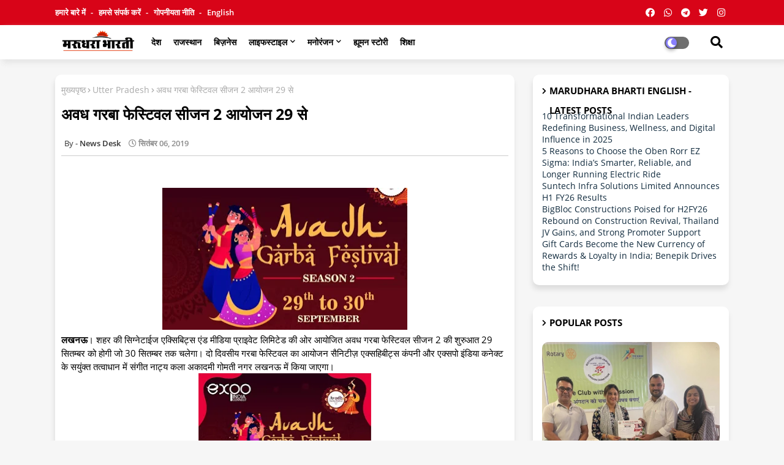

--- FILE ---
content_type: text/javascript; charset=UTF-8
request_url: https://www.marudharabharti.com/2019/09/2-29.html?action=getFeed&widgetId=Feed1&widgetType=Feed&responseType=js&xssi_token=AOuZoY6g9CH9-32lhQ1PJ5EgKjD_TirlLw%3A1763725565534
body_size: 556
content:
try {
_WidgetManager._HandleControllerResult('Feed1', 'getFeed',{'status': 'ok', 'feed': {'entries': [{'title': '10 Transformational Indian Leaders Redefining Business, Wellness, and \nDigital Influence in 2025', 'link': 'https://en.marudharabharti.com/10-transformational-indian-leaders-redefining-business-wellness-and-digital-influence-in-2025', 'publishedDate': '2025-11-20T05:46:38.000-08:00', 'author': 'PNN'}, {'title': '5 Reasons to Choose the Oben Rorr EZ Sigma: India\u2019s Smarter, Reliable, and \nLonger Running Electric Ride', 'link': 'https://en.marudharabharti.com/5-reasons-to-choose-the-oben-rorr-ez-sigma-indias-smarter-reliable-and-longer-running-electric-ride', 'publishedDate': '2025-11-20T05:46:38.000-08:00', 'author': 'PNN'}, {'title': 'Suntech Infra Solutions Limited Announces H1 FY26 Results', 'link': 'https://en.marudharabharti.com/suntech-infra-solutions-limited-announces-h1-fy26-results', 'publishedDate': '2025-11-20T05:46:37.000-08:00', 'author': 'PNN'}, {'title': 'BigBloc Constructions Poised for H2FY26 Rebound on Construction Revival, \nThailand JV Gains, and Strong Promoter Support', 'link': 'https://en.marudharabharti.com/bigbloc-constructions-poised-for-h2fy26-rebound-on-construction-revival-thailand-jv-gains-and-strong-promoter-support', 'publishedDate': '2025-11-20T05:46:35.000-08:00', 'author': 'PNN'}, {'title': 'Gift Cards Become the New Currency of Rewards \x26 Loyalty in India; Benepik \nDrives the Shift!', 'link': 'https://en.marudharabharti.com/gift-cards-become-the-new-currency-of-rewards-benepik-drives-the-shift', 'publishedDate': '2025-11-20T05:46:35.000-08:00', 'author': 'PNN'}], 'title': 'Marudhara Bharti English - Latest Posts'}});
} catch (e) {
  if (typeof log != 'undefined') {
    log('HandleControllerResult failed: ' + e);
  }
}


--- FILE ---
content_type: application/javascript
request_url: https://cdn.zzazz.com/widget/marudharabharti/widget.js
body_size: 83815
content:
(()=>{"use strict";var e,a,o={7:e=>{var a,o="object"==typeof Reflect?Reflect:null,t=o&&"function"==typeof o.apply?o.apply:function(e,a,o){return Function.prototype.apply.call(e,a,o)};a=o&&"function"==typeof o.ownKeys?o.ownKeys:Object.getOwnPropertySymbols?function(e){return Object.getOwnPropertyNames(e).concat(Object.getOwnPropertySymbols(e))}:function(e){return Object.getOwnPropertyNames(e)};var i=Number.isNaN||function(e){return e!=e};function n(){n.init.call(this)}e.exports=n,e.exports.once=function(e,a){return new Promise((function(o,t){function i(o){e.removeListener(a,n),t(o)}function n(){"function"==typeof e.removeListener&&e.removeListener("error",i),o([].slice.call(arguments))}g(e,a,n,{once:!0}),"error"!==a&&function(e,a,o){"function"==typeof e.on&&g(e,"error",a,{once:!0})}(e,i)}))},n.EventEmitter=n,n.prototype._events=void 0,n.prototype._eventsCount=0,n.prototype._maxListeners=void 0;var r=10;function s(e){if("function"!=typeof e)throw new TypeError('The "listener" argument must be of type Function. Received type '+typeof e)}function u(e){return void 0===e._maxListeners?n.defaultMaxListeners:e._maxListeners}function c(e,a,o,t){var i,n,r,c;if(s(o),void 0===(n=e._events)?(n=e._events=Object.create(null),e._eventsCount=0):(void 0!==n.newListener&&(e.emit("newListener",a,o.listener?o.listener:o),n=e._events),r=n[a]),void 0===r)r=n[a]=o,++e._eventsCount;else if("function"==typeof r?r=n[a]=t?[o,r]:[r,o]:t?r.unshift(o):r.push(o),(i=u(e))>0&&r.length>i&&!r.warned){r.warned=!0;var l=new Error("Possible EventEmitter memory leak detected. "+r.length+" "+String(a)+" listeners added. Use emitter.setMaxListeners() to increase limit");l.name="MaxListenersExceededWarning",l.emitter=e,l.type=a,l.count=r.length,c=l,console&&console.warn&&console.warn(c)}return e}function l(){if(!this.fired)return this.target.removeListener(this.type,this.wrapFn),this.fired=!0,0===arguments.length?this.listener.call(this.target):this.listener.apply(this.target,arguments)}function m(e,a,o){var t={fired:!1,wrapFn:void 0,target:e,type:a,listener:o},i=l.bind(t);return i.listener=o,t.wrapFn=i,i}function p(e,a,o){var t=e._events;if(void 0===t)return[];var i=t[a];return void 0===i?[]:"function"==typeof i?o?[i.listener||i]:[i]:o?function(e){for(var a=new Array(e.length),o=0;o<a.length;++o)a[o]=e[o].listener||e[o];return a}(i):d(i,i.length)}function h(e){var a=this._events;if(void 0!==a){var o=a[e];if("function"==typeof o)return 1;if(void 0!==o)return o.length}return 0}function d(e,a){for(var o=new Array(a),t=0;t<a;++t)o[t]=e[t];return o}function g(e,a,o,t){if("function"==typeof e.on)t.once?e.once(a,o):e.on(a,o);else{if("function"!=typeof e.addEventListener)throw new TypeError('The "emitter" argument must be of type EventEmitter. Received type '+typeof e);e.addEventListener(a,(function i(n){t.once&&e.removeEventListener(a,i),o(n)}))}}Object.defineProperty(n,"defaultMaxListeners",{enumerable:!0,get:function(){return r},set:function(e){if("number"!=typeof e||e<0||i(e))throw new RangeError('The value of "defaultMaxListeners" is out of range. It must be a non-negative number. Received '+e+".");r=e}}),n.init=function(){void 0!==this._events&&this._events!==Object.getPrototypeOf(this)._events||(this._events=Object.create(null),this._eventsCount=0),this._maxListeners=this._maxListeners||void 0},n.prototype.setMaxListeners=function(e){if("number"!=typeof e||e<0||i(e))throw new RangeError('The value of "n" is out of range. It must be a non-negative number. Received '+e+".");return this._maxListeners=e,this},n.prototype.getMaxListeners=function(){return u(this)},n.prototype.emit=function(e){for(var a=[],o=1;o<arguments.length;o++)a.push(arguments[o]);var i="error"===e,n=this._events;if(void 0!==n)i=i&&void 0===n.error;else if(!i)return!1;if(i){var r;if(a.length>0&&(r=a[0]),r instanceof Error)throw r;var s=new Error("Unhandled error."+(r?" ("+r.message+")":""));throw s.context=r,s}var u=n[e];if(void 0===u)return!1;if("function"==typeof u)t(u,this,a);else{var c=u.length,l=d(u,c);for(o=0;o<c;++o)t(l[o],this,a)}return!0},n.prototype.addListener=function(e,a){return c(this,e,a,!1)},n.prototype.on=n.prototype.addListener,n.prototype.prependListener=function(e,a){return c(this,e,a,!0)},n.prototype.once=function(e,a){return s(a),this.on(e,m(this,e,a)),this},n.prototype.prependOnceListener=function(e,a){return s(a),this.prependListener(e,m(this,e,a)),this},n.prototype.removeListener=function(e,a){var o,t,i,n,r;if(s(a),void 0===(t=this._events))return this;if(void 0===(o=t[e]))return this;if(o===a||o.listener===a)0==--this._eventsCount?this._events=Object.create(null):(delete t[e],t.removeListener&&this.emit("removeListener",e,o.listener||a));else if("function"!=typeof o){for(i=-1,n=o.length-1;n>=0;n--)if(o[n]===a||o[n].listener===a){r=o[n].listener,i=n;break}if(i<0)return this;0===i?o.shift():function(e,a){for(;a+1<e.length;a++)e[a]=e[a+1];e.pop()}(o,i),1===o.length&&(t[e]=o[0]),void 0!==t.removeListener&&this.emit("removeListener",e,r||a)}return this},n.prototype.off=n.prototype.removeListener,n.prototype.removeAllListeners=function(e){var a,o,t;if(void 0===(o=this._events))return this;if(void 0===o.removeListener)return 0===arguments.length?(this._events=Object.create(null),this._eventsCount=0):void 0!==o[e]&&(0==--this._eventsCount?this._events=Object.create(null):delete o[e]),this;if(0===arguments.length){var i,n=Object.keys(o);for(t=0;t<n.length;++t)"removeListener"!==(i=n[t])&&this.removeAllListeners(i);return this.removeAllListeners("removeListener"),this._events=Object.create(null),this._eventsCount=0,this}if("function"==typeof(a=o[e]))this.removeListener(e,a);else if(void 0!==a)for(t=a.length-1;t>=0;t--)this.removeListener(e,a[t]);return this},n.prototype.listeners=function(e){return p(this,e,!0)},n.prototype.rawListeners=function(e){return p(this,e,!1)},n.listenerCount=function(e,a){return"function"==typeof e.listenerCount?e.listenerCount(a):h.call(e,a)},n.prototype.listenerCount=h,n.prototype.eventNames=function(){return this._eventsCount>0?a(this._events):[]}},172:(e,a,o)=>{o.d(a,{FK:()=>y,Ob:()=>D,Qv:()=>H,XX:()=>O,_3:()=>f,fF:()=>i,n:()=>g,q6:()=>V,uA:()=>v,v2:()=>S});var t,i,n,r,s,u,c,l={},m=[],p=/acit|ex(?:s|g|n|p|$)|rph|grid|ows|mnc|ntw|ine[ch]|zoo|^ord|itera/i;function h(e,a){for(var o in a)e[o]=a[o];return e}function d(e){var a=e.parentNode;a&&a.removeChild(e)}function g(e,a,o){var i,n,r,s={};for(r in a)"key"==r?i=a[r]:"ref"==r?n=a[r]:s[r]=a[r];if(arguments.length>2&&(s.children=arguments.length>3?t.call(arguments,2):o),"function"==typeof e&&null!=e.defaultProps)for(r in e.defaultProps)void 0===s[r]&&(s[r]=e.defaultProps[r]);return k(e,s,i,n,null)}function k(e,a,o,t,r){var s={type:e,props:a,key:o,ref:t,__k:null,__:null,__b:0,__e:null,__d:void 0,__c:null,__h:null,constructor:void 0,__v:null==r?++n:r};return null==r&&null!=i.vnode&&i.vnode(s),s}function f(){return{current:null}}function y(e){return e.children}function v(e,a){this.props=e,this.context=a}function b(e,a){if(null==a)return e.__?b(e.__,e.__.__k.indexOf(e)+1):null;for(var o;a<e.__k.length;a++)if(null!=(o=e.__k[a])&&null!=o.__e)return o.__e;return"function"==typeof e.type?b(e):null}function j(e){var a,o;if(null!=(e=e.__)&&null!=e.__c){for(e.__e=e.__c.base=null,a=0;a<e.__k.length;a++)if(null!=(o=e.__k[a])&&null!=o.__e){e.__e=e.__c.base=o.__e;break}return j(e)}}function w(e){(!e.__d&&(e.__d=!0)&&r.push(e)&&!_.__r++||u!==i.debounceRendering)&&((u=i.debounceRendering)||s)(_)}function _(){for(var e;_.__r=r.length;)e=r.sort((function(e,a){return e.__v.__b-a.__v.__b})),r=[],e.some((function(e){var a,o,t,i,n,r;e.__d&&(n=(i=(a=e).__v).__e,(r=a.__P)&&(o=[],(t=h({},i)).__v=i.__v+1,N(r,i,t,a.__n,void 0!==r.ownerSVGElement,null!=i.__h?[n]:null,o,null==n?b(i):n,i.__h),E(o,i),i.__e!=n&&j(i)))}))}function z(e,a,o,t,i,n,r,s,u,c){var p,h,d,g,f,v,j,w=t&&t.__k||m,_=w.length;for(o.__k=[],p=0;p<a.length;p++)if(null!=(g=o.__k[p]=null==(g=a[p])||"boolean"==typeof g?null:"string"==typeof g||"number"==typeof g||"bigint"==typeof g?k(null,g,null,null,g):Array.isArray(g)?k(y,{children:g},null,null,null):g.__b>0?k(g.type,g.props,g.key,null,g.__v):g)){if(g.__=o,g.__b=o.__b+1,null===(d=w[p])||d&&g.key==d.key&&g.type===d.type)w[p]=void 0;else for(h=0;h<_;h++){if((d=w[h])&&g.key==d.key&&g.type===d.type){w[h]=void 0;break}d=null}N(e,g,d=d||l,i,n,r,s,u,c),f=g.__e,(h=g.ref)&&d.ref!=h&&(j||(j=[]),d.ref&&j.push(d.ref,null,g),j.push(h,g.__c||f,g)),null!=f?(null==v&&(v=f),"function"==typeof g.type&&g.__k===d.__k?g.__d=u=x(g,u,e):u=L(e,g,d,w,f,u),"function"==typeof o.type&&(o.__d=u)):u&&d.__e==u&&u.parentNode!=e&&(u=b(d))}for(o.__e=v,p=_;p--;)null!=w[p]&&("function"==typeof o.type&&null!=w[p].__e&&w[p].__e==o.__d&&(o.__d=b(t,p+1)),$(w[p],w[p]));if(j)for(p=0;p<j.length;p++)T(j[p],j[++p],j[++p])}function x(e,a,o){for(var t,i=e.__k,n=0;i&&n<i.length;n++)(t=i[n])&&(t.__=e,a="function"==typeof t.type?x(t,a,o):L(o,t,t,i,t.__e,a));return a}function S(e,a){return a=a||[],null==e||"boolean"==typeof e||(Array.isArray(e)?e.some((function(e){S(e,a)})):a.push(e)),a}function L(e,a,o,t,i,n){var r,s,u;if(void 0!==a.__d)r=a.__d,a.__d=void 0;else if(null==o||i!=n||null==i.parentNode)e:if(null==n||n.parentNode!==e)e.appendChild(i),r=null;else{for(s=n,u=0;(s=s.nextSibling)&&u<t.length;u+=2)if(s==i)break e;e.insertBefore(i,n),r=n}return void 0!==r?r:i.nextSibling}function A(e,a,o){"-"===a[0]?e.setProperty(a,o):e[a]=null==o?"":"number"!=typeof o||p.test(a)?o:o+"px"}function C(e,a,o,t,i){var n;e:if("style"===a)if("string"==typeof o)e.style.cssText=o;else{if("string"==typeof t&&(e.style.cssText=t=""),t)for(a in t)o&&a in o||A(e.style,a,"");if(o)for(a in o)t&&o[a]===t[a]||A(e.style,a,o[a])}else if("o"===a[0]&&"n"===a[1])n=a!==(a=a.replace(/Capture$/,"")),a=a.toLowerCase()in e?a.toLowerCase().slice(2):a.slice(2),e.l||(e.l={}),e.l[a+n]=o,o?t||e.addEventListener(a,n?q:M,n):e.removeEventListener(a,n?q:M,n);else if("dangerouslySetInnerHTML"!==a){if(i)a=a.replace(/xlink[H:h]/,"h").replace(/sName$/,"s");else if("href"!==a&&"list"!==a&&"form"!==a&&"tabIndex"!==a&&"download"!==a&&a in e)try{e[a]=null==o?"":o;break e}catch(e){}"function"==typeof o||(null!=o&&(!1!==o||"a"===a[0]&&"r"===a[1])?e.setAttribute(a,o):e.removeAttribute(a))}}function M(e){this.l[e.type+!1](i.event?i.event(e):e)}function q(e){this.l[e.type+!0](i.event?i.event(e):e)}function N(e,a,o,t,n,r,s,u,c){var l,m,p,d,g,k,f,b,j,w,_,x=a.type;if(void 0!==a.constructor)return null;null!=o.__h&&(c=o.__h,u=a.__e=o.__e,a.__h=null,r=[u]),(l=i.__b)&&l(a);try{e:if("function"==typeof x){if(b=a.props,j=(l=x.contextType)&&t[l.__c],w=l?j?j.props.value:l.__:t,o.__c?f=(m=a.__c=o.__c).__=m.__E:("prototype"in x&&x.prototype.render?a.__c=m=new x(b,w):(a.__c=m=new v(b,w),m.constructor=x,m.render=F),j&&j.sub(m),m.props=b,m.state||(m.state={}),m.context=w,m.__n=t,p=m.__d=!0,m.__h=[]),null==m.__s&&(m.__s=m.state),null!=x.getDerivedStateFromProps&&(m.__s==m.state&&(m.__s=h({},m.__s)),h(m.__s,x.getDerivedStateFromProps(b,m.__s))),d=m.props,g=m.state,p)null==x.getDerivedStateFromProps&&null!=m.componentWillMount&&m.componentWillMount(),null!=m.componentDidMount&&m.__h.push(m.componentDidMount);else{if(null==x.getDerivedStateFromProps&&b!==d&&null!=m.componentWillReceiveProps&&m.componentWillReceiveProps(b,w),!m.__e&&null!=m.shouldComponentUpdate&&!1===m.shouldComponentUpdate(b,m.__s,w)||a.__v===o.__v){m.props=b,m.state=m.__s,a.__v!==o.__v&&(m.__d=!1),m.__v=a,a.__e=o.__e,a.__k=o.__k,a.__k.forEach((function(e){e&&(e.__=a)})),m.__h.length&&s.push(m);break e}null!=m.componentWillUpdate&&m.componentWillUpdate(b,m.__s,w),null!=m.componentDidUpdate&&m.__h.push((function(){m.componentDidUpdate(d,g,k)}))}m.context=w,m.props=b,m.state=m.__s,(l=i.__r)&&l(a),m.__d=!1,m.__v=a,m.__P=e,l=m.render(m.props,m.state,m.context),m.state=m.__s,null!=m.getChildContext&&(t=h(h({},t),m.getChildContext())),p||null==m.getSnapshotBeforeUpdate||(k=m.getSnapshotBeforeUpdate(d,g)),_=null!=l&&l.type===y&&null==l.key?l.props.children:l,z(e,Array.isArray(_)?_:[_],a,o,t,n,r,s,u,c),m.base=a.__e,a.__h=null,m.__h.length&&s.push(m),f&&(m.__E=m.__=null),m.__e=!1}else null==r&&a.__v===o.__v?(a.__k=o.__k,a.__e=o.__e):a.__e=P(o.__e,a,o,t,n,r,s,c);(l=i.diffed)&&l(a)}catch(e){a.__v=null,(c||null!=r)&&(a.__e=u,a.__h=!!c,r[r.indexOf(u)]=null),i.__e(e,a,o)}}function E(e,a){i.__c&&i.__c(a,e),e.some((function(a){try{e=a.__h,a.__h=[],e.some((function(e){e.call(a)}))}catch(e){i.__e(e,a.__v)}}))}function P(e,a,o,i,n,r,s,u){var c,m,p,h=o.props,g=a.props,k=a.type,f=0;if("svg"===k&&(n=!0),null!=r)for(;f<r.length;f++)if((c=r[f])&&"setAttribute"in c==!!k&&(k?c.localName===k:3===c.nodeType)){e=c,r[f]=null;break}if(null==e){if(null===k)return document.createTextNode(g);e=n?document.createElementNS("http://www.w3.org/2000/svg",k):document.createElement(k,g.is&&g),r=null,u=!1}if(null===k)h===g||u&&e.data===g||(e.data=g);else{if(r=r&&t.call(e.childNodes),m=(h=o.props||l).dangerouslySetInnerHTML,p=g.dangerouslySetInnerHTML,!u){if(null!=r)for(h={},f=0;f<e.attributes.length;f++)h[e.attributes[f].name]=e.attributes[f].value;(p||m)&&(p&&(m&&p.__html==m.__html||p.__html===e.innerHTML)||(e.innerHTML=p&&p.__html||""))}if(function(e,a,o,t,i){var n;for(n in o)"children"===n||"key"===n||n in a||C(e,n,null,o[n],t);for(n in a)i&&"function"!=typeof a[n]||"children"===n||"key"===n||"value"===n||"checked"===n||o[n]===a[n]||C(e,n,a[n],o[n],t)}(e,g,h,n,u),p)a.__k=[];else if(f=a.props.children,z(e,Array.isArray(f)?f:[f],a,o,i,n&&"foreignObject"!==k,r,s,r?r[0]:o.__k&&b(o,0),u),null!=r)for(f=r.length;f--;)null!=r[f]&&d(r[f]);u||("value"in g&&void 0!==(f=g.value)&&(f!==h.value||f!==e.value||"progress"===k&&!f)&&C(e,"value",f,h.value,!1),"checked"in g&&void 0!==(f=g.checked)&&f!==e.checked&&C(e,"checked",f,h.checked,!1))}return e}function T(e,a,o){try{"function"==typeof e?e(a):e.current=a}catch(e){i.__e(e,o)}}function $(e,a,o){var t,n;if(i.unmount&&i.unmount(e),(t=e.ref)&&(t.current&&t.current!==e.__e||T(t,null,a)),null!=(t=e.__c)){if(t.componentWillUnmount)try{t.componentWillUnmount()}catch(e){i.__e(e,a)}t.base=t.__P=null}if(t=e.__k)for(n=0;n<t.length;n++)t[n]&&$(t[n],a,"function"!=typeof e.type);o||null==e.__e||d(e.__e),e.__e=e.__d=void 0}function F(e,a,o){return this.constructor(e,o)}function O(e,a,o){var n,r,s;i.__&&i.__(e,a),r=(n="function"==typeof o)?null:o&&o.__k||a.__k,s=[],N(a,e=(!n&&o||a).__k=g(y,null,[e]),r||l,l,void 0!==a.ownerSVGElement,!n&&o?[o]:r?null:a.firstChild?t.call(a.childNodes):null,s,!n&&o?o:r?r.__e:a.firstChild,n),E(s,e)}function H(e,a){O(e,a,H)}function D(e,a,o){var i,n,r,s=h({},e.props);for(r in a)"key"==r?i=a[r]:"ref"==r?n=a[r]:s[r]=a[r];return arguments.length>2&&(s.children=arguments.length>3?t.call(arguments,2):o),k(e.type,s,i||e.key,n||e.ref,null)}function V(e,a){var o={__c:a="__cC"+c++,__:e,Consumer:function(e,a){return e.children(a)},Provider:function(e){var o,t;return this.getChildContext||(o=[],(t={})[a]=this,this.getChildContext=function(){return t},this.shouldComponentUpdate=function(e){this.props.value!==e.value&&o.some(w)},this.sub=function(e){o.push(e);var a=e.componentWillUnmount;e.componentWillUnmount=function(){o.splice(o.indexOf(e),1),a&&a.call(e)}}),e.children}};return o.Provider.__=o.Consumer.contextType=o}t=m.slice,i={__e:function(e,a){for(var o,t,i;a=a.__;)if((o=a.__c)&&!o.__)try{if((t=o.constructor)&&null!=t.getDerivedStateFromError&&(o.setState(t.getDerivedStateFromError(e)),i=o.__d),null!=o.componentDidCatch&&(o.componentDidCatch(e),i=o.__d),i)return o.__E=o}catch(a){e=a}throw e}},n=0,v.prototype.setState=function(e,a){var o;o=null!=this.__s&&this.__s!==this.state?this.__s:this.__s=h({},this.state),"function"==typeof e&&(e=e(h({},o),this.props)),e&&h(o,e),null!=e&&this.__v&&(a&&this.__h.push(a),w(this))},v.prototype.forceUpdate=function(e){this.__v&&(this.__e=!0,e&&this.__h.push(e),w(this))},v.prototype.render=y,r=[],s="function"==typeof Promise?Promise.prototype.then.bind(Promise.resolve()):setTimeout,_.__r=0,c=0},994:(e,a,o)=>{o.d(a,{J0:()=>g,Kr:()=>j,MN:()=>z,NT:()=>_,Nf:()=>y,WO:()=>k,Yn:()=>b,hb:()=>w,li:()=>v,vJ:()=>f});var t,i,n,r=o(172),s=0,u=[],c=r.fF.__b,l=r.fF.__r,m=r.fF.diffed,p=r.fF.__c,h=r.fF.unmount;function d(e,a){r.fF.__h&&r.fF.__h(i,e,s||a),s=0;var o=i.__H||(i.__H={__:[],__h:[]});return e>=o.__.length&&o.__.push({}),o.__[e]}function g(e){return s=1,k(q,e)}function k(e,a,o){var n=d(t++,2);return n.t=e,n.__c||(n.__=[o?o(a):q(void 0,a),function(e){var a=n.t(n.__[0],e);n.__[0]!==a&&(n.__=[a,n.__[1]],n.__c.setState({}))}],n.__c=i),n.__}function f(e,a){var o=d(t++,3);!r.fF.__s&&M(o.__H,a)&&(o.__=e,o.__H=a,i.__H.__h.push(o))}function y(e,a){var o=d(t++,4);!r.fF.__s&&M(o.__H,a)&&(o.__=e,o.__H=a,i.__h.push(o))}function v(e){return s=5,j((function(){return{current:e}}),[])}function b(e,a,o){s=6,y((function(){"function"==typeof e?e(a()):e&&(e.current=a())}),null==o?o:o.concat(e))}function j(e,a){var o=d(t++,7);return M(o.__H,a)&&(o.__=e(),o.__H=a,o.__h=e),o.__}function w(e,a){return s=8,j((function(){return e}),a)}function _(e){var a=i.context[e.__c],o=d(t++,9);return o.c=e,a?(null==o.__&&(o.__=!0,a.sub(i)),a.props.value):e.__}function z(e,a){r.fF.useDebugValue&&r.fF.useDebugValue(a?a(e):e)}function x(){var e;for(u.sort((function(e,a){return e.__v.__b-a.__v.__b}));e=u.pop();)if(e.__P)try{e.__H.__h.forEach(A),e.__H.__h.forEach(C),e.__H.__h=[]}catch(a){e.__H.__h=[],r.fF.__e(a,e.__v)}}r.fF.__b=function(e){i=null,c&&c(e)},r.fF.__r=function(e){l&&l(e),t=0;var a=(i=e.__c).__H;a&&(a.__h.forEach(A),a.__h.forEach(C),a.__h=[])},r.fF.diffed=function(e){m&&m(e);var a=e.__c;a&&a.__H&&a.__H.__h.length&&(1!==u.push(a)&&n===r.fF.requestAnimationFrame||((n=r.fF.requestAnimationFrame)||L)(x)),i=null},r.fF.__c=function(e,a){a.some((function(e){try{e.__h.forEach(A),e.__h=e.__h.filter((function(e){return!e.__||C(e)}))}catch(o){a.some((function(e){e.__h&&(e.__h=[])})),a=[],r.fF.__e(o,e.__v)}})),p&&p(e,a)},r.fF.unmount=function(e){h&&h(e);var a,o=e.__c;o&&o.__H&&(o.__H.__.forEach((function(e){try{A(e)}catch(e){a=e}})),a&&r.fF.__e(a,o.__v))};var S="function"==typeof requestAnimationFrame;function L(e){var a,o=function(){clearTimeout(t),S&&cancelAnimationFrame(a),setTimeout(e)},t=setTimeout(o,100);S&&(a=requestAnimationFrame(o))}function A(e){var a=i,o=e.__c;"function"==typeof o&&(e.__c=void 0,o()),i=a}function C(e){var a=i;e.__c=e.__(),i=a}function M(e,a){return!e||e.length!==a.length||a.some((function(a,o){return a!==e[o]}))}function q(e,a){return"function"==typeof a?a(e):a}},201:(e,a,o)=>{o.d(a,{FD:()=>n,FK:()=>t.FK,Y:()=>n});var t=o(172),i=0;function n(e,a,o,n,r){var s,u,c={};for(u in a)"ref"==u?s=a[u]:c[u]=a[u];var l={type:e,props:c,key:o,ref:s,__k:null,__:null,__b:0,__e:null,__d:void 0,__c:null,__h:null,constructor:void 0,__v:--i,__source:n,__self:r};if("function"==typeof e&&(s=e.defaultProps))for(u in s)void 0===c[u]&&(c[u]=s[u]);return t.fF.vnode&&t.fF.vnode(l),l}},24:(e,a,o)=>{var t=o(379),i={};i.rules=o(69).map((function(e){return{rule:e,suffix:e.replace(/^(\*\.|\!)/,""),punySuffix:-1,wildcard:"*"===e.charAt(0),exception:"!"===e.charAt(0)}})),i.endsWith=function(e,a){return-1!==e.indexOf(a,e.length-a.length)},i.findRule=function(e){var a=t.toASCII(e);return i.rules.reduce((function(e,o){return-1===o.punySuffix&&(o.punySuffix=t.toASCII(o.suffix)),i.endsWith(a,"."+o.punySuffix)||a===o.punySuffix?o:e}),null)},a.errorCodes={DOMAIN_TOO_SHORT:"Domain name too short.",DOMAIN_TOO_LONG:"Domain name too long. It should be no more than 255 chars.",LABEL_STARTS_WITH_DASH:"Domain name label can not start with a dash.",LABEL_ENDS_WITH_DASH:"Domain name label can not end with a dash.",LABEL_TOO_LONG:"Domain name label should be at most 63 chars long.",LABEL_TOO_SHORT:"Domain name label should be at least 1 character long.",LABEL_INVALID_CHARS:"Domain name label can only contain alphanumeric characters or dashes."},i.validate=function(e){var a=t.toASCII(e);if(a.length<1)return"DOMAIN_TOO_SHORT";if(a.length>255)return"DOMAIN_TOO_LONG";for(var o,i=a.split("."),n=0;n<i.length;++n){if(!(o=i[n]).length)return"LABEL_TOO_SHORT";if(o.length>63)return"LABEL_TOO_LONG";if("-"===o.charAt(0))return"LABEL_STARTS_WITH_DASH";if("-"===o.charAt(o.length-1))return"LABEL_ENDS_WITH_DASH";if(!/^[a-z0-9\-]+$/.test(o))return"LABEL_INVALID_CHARS"}},a.parse=function(e){if("string"!=typeof e)throw new TypeError("Domain name must be a string.");var o=e.slice(0).toLowerCase();"."===o.charAt(o.length-1)&&(o=o.slice(0,o.length-1));var n=i.validate(o);if(n)return{input:e,error:{message:a.errorCodes[n],code:n}};var r={input:e,tld:null,sld:null,domain:null,subdomain:null,listed:!1},s=o.split(".");if("local"===s[s.length-1])return r;var u=function(){return/xn--/.test(o)?(r.domain&&(r.domain=t.toASCII(r.domain)),r.subdomain&&(r.subdomain=t.toASCII(r.subdomain)),r):r},c=i.findRule(o);if(!c)return s.length<2?r:(r.tld=s.pop(),r.sld=s.pop(),r.domain=[r.sld,r.tld].join("."),s.length&&(r.subdomain=s.pop()),u());r.listed=!0;var l=c.suffix.split("."),m=s.slice(0,s.length-l.length);return c.exception&&m.push(l.shift()),r.tld=l.join("."),m.length?(c.wildcard&&(l.unshift(m.pop()),r.tld=l.join(".")),m.length?(r.sld=m.pop(),r.domain=[r.sld,r.tld].join("."),m.length&&(r.subdomain=m.join(".")),u()):u()):u()},a.get=function(e){return e&&a.parse(e).domain||null},a.isValid=function(e){var o=a.parse(e);return Boolean(o.domain&&o.listed)}},379:(e,a,o)=>{o.r(a),o.d(a,{decode:()=>f,default:()=>j,encode:()=>y,toASCII:()=>b,toUnicode:()=>v,ucs2decode:()=>h,ucs2encode:()=>d});const t=2147483647,i=36,n=/^xn--/,r=/[^\0-\x7F]/,s=/[\x2E\u3002\uFF0E\uFF61]/g,u={overflow:"Overflow: input needs wider integers to process","not-basic":"Illegal input >= 0x80 (not a basic code point)","invalid-input":"Invalid input"},c=Math.floor,l=String.fromCharCode;function m(e){throw new RangeError(u[e])}function p(e,a){const o=e.split("@");let t="";o.length>1&&(t=o[0]+"@",e=o[1]);const i=function(e,a){const o=[];let t=e.length;for(;t--;)o[t]=a(e[t]);return o}((e=e.replace(s,".")).split("."),a).join(".");return t+i}function h(e){const a=[];let o=0;const t=e.length;for(;o<t;){const i=e.charCodeAt(o++);if(i>=55296&&i<=56319&&o<t){const t=e.charCodeAt(o++);56320==(64512&t)?a.push(((1023&i)<<10)+(1023&t)+65536):(a.push(i),o--)}else a.push(i)}return a}const d=e=>String.fromCodePoint(...e),g=function(e,a){return e+22+75*(e<26)-((0!=a)<<5)},k=function(e,a,o){let t=0;for(e=o?c(e/700):e>>1,e+=c(e/a);e>455;t+=i)e=c(e/35);return c(t+36*e/(e+38))},f=function(e){const a=[],o=e.length;let n=0,r=128,s=72,u=e.lastIndexOf("-");u<0&&(u=0);for(let o=0;o<u;++o)e.charCodeAt(o)>=128&&m("not-basic"),a.push(e.charCodeAt(o));for(let p=u>0?u+1:0;p<o;){const u=n;for(let a=1,r=i;;r+=i){p>=o&&m("invalid-input");const u=(l=e.charCodeAt(p++))>=48&&l<58?l-48+26:l>=65&&l<91?l-65:l>=97&&l<123?l-97:i;u>=i&&m("invalid-input"),u>c((t-n)/a)&&m("overflow"),n+=u*a;const h=r<=s?1:r>=s+26?26:r-s;if(u<h)break;const d=i-h;a>c(t/d)&&m("overflow"),a*=d}const h=a.length+1;s=k(n-u,h,0==u),c(n/h)>t-r&&m("overflow"),r+=c(n/h),n%=h,a.splice(n++,0,r)}var l;return String.fromCodePoint(...a)},y=function(e){const a=[],o=(e=h(e)).length;let n=128,r=0,s=72;for(const o of e)o<128&&a.push(l(o));const u=a.length;let p=u;for(u&&a.push("-");p<o;){let o=t;for(const a of e)a>=n&&a<o&&(o=a);const h=p+1;o-n>c((t-r)/h)&&m("overflow"),r+=(o-n)*h,n=o;for(const o of e)if(o<n&&++r>t&&m("overflow"),o===n){let e=r;for(let o=i;;o+=i){const t=o<=s?1:o>=s+26?26:o-s;if(e<t)break;const n=e-t,r=i-t;a.push(l(g(t+n%r,0))),e=c(n/r)}a.push(l(g(e,0))),s=k(r,h,p===u),r=0,++p}++r,++n}return a.join("")},v=function(e){return p(e,(function(e){return n.test(e)?f(e.slice(4).toLowerCase()):e}))},b=function(e){return p(e,(function(e){return r.test(e)?"xn--"+y(e):e}))},j={version:"2.3.1",ucs2:{decode:h,encode:d},decode:f,encode:y,toASCII:b,toUnicode:v}},70:(e,a,o)=>{o.d(a,{Wcw:()=>Zt,l78:()=>z,V4s:()=>x,vtF:()=>Pt,lUB:()=>Ot,Os0:()=>s,n8j:()=>Wt,TjK:()=>m,T9B:()=>u,jkA:()=>c,y17:()=>l,WH:()=>Yo,m4Y:()=>Et,hqK:()=>Jo});class t extends Map{constructor(e,a=n){if(super(),Object.defineProperties(this,{_intern:{value:new Map},_key:{value:a}}),null!=e)for(const[a,o]of e)this.set(a,o)}get(e){return super.get(i(this,e))}has(e){return super.has(i(this,e))}set(e,a){return super.set(function({_intern:e,_key:a},o){const t=a(o);return e.has(t)?e.get(t):(e.set(t,o),o)}(this,e),a)}delete(e){return super.delete(function({_intern:e,_key:a},o){const t=a(o);return e.has(t)&&(o=e.get(t),e.delete(t)),o}(this,e))}}function i({_intern:e,_key:a},o){const t=a(o);return e.has(t)?e.get(t):o}function n(e){return null!==e&&"object"==typeof e?e.valueOf():e}function r(e){return e}function s(e,...a){return function(e,a,o,i){return function e(n,r){if(r>=i.length)return o(n);const s=new t,u=i[r++];let c=-1;for(const e of n){const a=u(e,++c,n),o=s.get(a);o?o.push(e):s.set(a,[e])}for(const[a,o]of s)s.set(a,e(o,r));return a(s)}(e,0)}(e,r,r,a)}function u(e,a){let o;if(void 0===a)for(const a of e)null!=a&&(o<a||void 0===o&&a>=a)&&(o=a);else{let t=-1;for(let i of e)null!=(i=a(i,++t,e))&&(o<i||void 0===o&&i>=i)&&(o=i)}return o}function c(e,a){let o;if(void 0===a)for(const a of e)null!=a&&(o>a||void 0===o&&a>=a)&&(o=a);else{let t=-1;for(let i of e)null!=(i=a(i,++t,e))&&(o>i||void 0===o&&i>=i)&&(o=i)}return o}function l(e,a,o){e=+e,a=+a,o=(i=arguments.length)<2?(a=e,e=0,1):i<3?1:+o;for(var t=-1,i=0|Math.max(0,Math.ceil((a-e)/o)),n=new Array(i);++t<i;)n[t]=e+t*o;return n}function m(e,a){if("function"!=typeof e[Symbol.iterator])throw new TypeError("values is not iterable");if("function"!=typeof a)throw new TypeError("mapper is not a function");return Array.from(e,((o,t)=>a(o,t,e)))}function p(e){return e}Set;var h=1,d=2,g=3,k=4,f=1e-6;function y(e){return"translate("+e+",0)"}function v(e){return"translate(0,"+e+")"}function b(e){return a=>+e(a)}function j(e,a){return a=Math.max(0,e.bandwidth()-2*a)/2,e.round()&&(a=Math.round(a)),o=>+e(o)+a}function w(){return!this.__axis}function _(e,a){var o=[],t=null,i=null,n=6,r=6,s=3,u="undefined"!=typeof window&&window.devicePixelRatio>1?0:.5,c=e===h||e===k?-1:1,l=e===k||e===d?"x":"y",m=e===h||e===g?y:v;function _(y){var v=null==t?a.ticks?a.ticks.apply(a,o):a.domain():t,_=null==i?a.tickFormat?a.tickFormat.apply(a,o):p:i,z=Math.max(n,0)+s,x=a.range(),S=+x[0]+u,L=+x[x.length-1]+u,A=(a.bandwidth?j:b)(a.copy(),u),C=y.selection?y.selection():y,M=C.selectAll(".domain").data([null]),q=C.selectAll(".tick").data(v,a).order(),N=q.exit(),E=q.enter().append("g").attr("class","tick"),P=q.select("line"),T=q.select("text");M=M.merge(M.enter().insert("path",".tick").attr("class","domain").attr("stroke","currentColor")),q=q.merge(E),P=P.merge(E.append("line").attr("stroke","currentColor").attr(l+"2",c*n)),T=T.merge(E.append("text").attr("fill","currentColor").attr(l,c*z).attr("dy",e===h?"0em":e===g?"0.71em":"0.32em")),y!==C&&(M=M.transition(y),q=q.transition(y),P=P.transition(y),T=T.transition(y),N=N.transition(y).attr("opacity",f).attr("transform",(function(e){return isFinite(e=A(e))?m(e+u):this.getAttribute("transform")})),E.attr("opacity",f).attr("transform",(function(e){var a=this.parentNode.__axis;return m((a&&isFinite(a=a(e))?a:A(e))+u)}))),N.remove(),M.attr("d",e===k||e===d?r?"M"+c*r+","+S+"H"+u+"V"+L+"H"+c*r:"M"+u+","+S+"V"+L:r?"M"+S+","+c*r+"V"+u+"H"+L+"V"+c*r:"M"+S+","+u+"H"+L),q.attr("opacity",1).attr("transform",(function(e){return m(A(e)+u)})),P.attr(l+"2",c*n),T.attr(l,c*z).text(_),C.filter(w).attr("fill","none").attr("font-size",10).attr("font-family","sans-serif").attr("text-anchor",e===d?"start":e===k?"end":"middle"),C.each((function(){this.__axis=A}))}return _.scale=function(e){return arguments.length?(a=e,_):a},_.ticks=function(){return o=Array.from(arguments),_},_.tickArguments=function(e){return arguments.length?(o=null==e?[]:Array.from(e),_):o.slice()},_.tickValues=function(e){return arguments.length?(t=null==e?null:Array.from(e),_):t&&t.slice()},_.tickFormat=function(e){return arguments.length?(i=e,_):i},_.tickSize=function(e){return arguments.length?(n=r=+e,_):n},_.tickSizeInner=function(e){return arguments.length?(n=+e,_):n},_.tickSizeOuter=function(e){return arguments.length?(r=+e,_):r},_.tickPadding=function(e){return arguments.length?(s=+e,_):s},_.offset=function(e){return arguments.length?(u=+e,_):u},_}function z(e){return _(g,e)}function x(e){return _(k,e)}function S(){}function L(e){return null==e?S:function(){return this.querySelector(e)}}function A(){return[]}function C(e){return null==e?A:function(){return this.querySelectorAll(e)}}function M(e){return function(){return this.matches(e)}}function q(e){return function(a){return a.matches(e)}}var N=Array.prototype.find;function E(){return this.firstElementChild}var P=Array.prototype.filter;function T(){return Array.from(this.children)}function $(e){return new Array(e.length)}function F(e,a){this.ownerDocument=e.ownerDocument,this.namespaceURI=e.namespaceURI,this._next=null,this._parent=e,this.__data__=a}function O(e,a,o,t,i,n){for(var r,s=0,u=a.length,c=n.length;s<c;++s)(r=a[s])?(r.__data__=n[s],t[s]=r):o[s]=new F(e,n[s]);for(;s<u;++s)(r=a[s])&&(i[s]=r)}function H(e,a,o,t,i,n,r){var s,u,c,l=new Map,m=a.length,p=n.length,h=new Array(m);for(s=0;s<m;++s)(u=a[s])&&(h[s]=c=r.call(u,u.__data__,s,a)+"",l.has(c)?i[s]=u:l.set(c,u));for(s=0;s<p;++s)c=r.call(e,n[s],s,n)+"",(u=l.get(c))?(t[s]=u,u.__data__=n[s],l.delete(c)):o[s]=new F(e,n[s]);for(s=0;s<m;++s)(u=a[s])&&l.get(h[s])===u&&(i[s]=u)}function D(e){return e.__data__}function V(e){return"object"==typeof e&&"length"in e?e:Array.from(e)}function B(e,a){return e<a?-1:e>a?1:e>=a?0:NaN}F.prototype={constructor:F,appendChild:function(e){return this._parent.insertBefore(e,this._next)},insertBefore:function(e,a){return this._parent.insertBefore(e,a)},querySelector:function(e){return this._parent.querySelector(e)},querySelectorAll:function(e){return this._parent.querySelectorAll(e)}};var I="http://www.w3.org/1999/xhtml";const U={svg:"http://www.w3.org/2000/svg",xhtml:I,xlink:"http://www.w3.org/1999/xlink",xml:"http://www.w3.org/XML/1998/namespace",xmlns:"http://www.w3.org/2000/xmlns/"};function Y(e){var a=e+="",o=a.indexOf(":");return o>=0&&"xmlns"!==(a=e.slice(0,o))&&(e=e.slice(o+1)),U.hasOwnProperty(a)?{space:U[a],local:e}:e}function R(e){return function(){this.removeAttribute(e)}}function J(e){return function(){this.removeAttributeNS(e.space,e.local)}}function W(e,a){return function(){this.setAttribute(e,a)}}function Z(e,a){return function(){this.setAttributeNS(e.space,e.local,a)}}function X(e,a){return function(){var o=a.apply(this,arguments);null==o?this.removeAttribute(e):this.setAttribute(e,o)}}function K(e,a){return function(){var o=a.apply(this,arguments);null==o?this.removeAttributeNS(e.space,e.local):this.setAttributeNS(e.space,e.local,o)}}function Q(e){return e.ownerDocument&&e.ownerDocument.defaultView||e.document&&e||e.defaultView}function G(e){return function(){this.style.removeProperty(e)}}function ee(e,a,o){return function(){this.style.setProperty(e,a,o)}}function ae(e,a,o){return function(){var t=a.apply(this,arguments);null==t?this.style.removeProperty(e):this.style.setProperty(e,t,o)}}function oe(e,a){return e.style.getPropertyValue(a)||Q(e).getComputedStyle(e,null).getPropertyValue(a)}function te(e){return function(){delete this[e]}}function ie(e,a){return function(){this[e]=a}}function ne(e,a){return function(){var o=a.apply(this,arguments);null==o?delete this[e]:this[e]=o}}function re(e){return e.trim().split(/^|\s+/)}function se(e){return e.classList||new ue(e)}function ue(e){this._node=e,this._names=re(e.getAttribute("class")||"")}function ce(e,a){for(var o=se(e),t=-1,i=a.length;++t<i;)o.add(a[t])}function le(e,a){for(var o=se(e),t=-1,i=a.length;++t<i;)o.remove(a[t])}function me(e){return function(){ce(this,e)}}function pe(e){return function(){le(this,e)}}function he(e,a){return function(){(a.apply(this,arguments)?ce:le)(this,e)}}function de(){this.textContent=""}function ge(e){return function(){this.textContent=e}}function ke(e){return function(){var a=e.apply(this,arguments);this.textContent=null==a?"":a}}function fe(){this.innerHTML=""}function ye(e){return function(){this.innerHTML=e}}function ve(e){return function(){var a=e.apply(this,arguments);this.innerHTML=null==a?"":a}}function be(){this.nextSibling&&this.parentNode.appendChild(this)}function je(){this.previousSibling&&this.parentNode.insertBefore(this,this.parentNode.firstChild)}function we(e){return function(){var a=this.ownerDocument,o=this.namespaceURI;return o===I&&a.documentElement.namespaceURI===I?a.createElement(e):a.createElementNS(o,e)}}function _e(e){return function(){return this.ownerDocument.createElementNS(e.space,e.local)}}function ze(e){var a=Y(e);return(a.local?_e:we)(a)}function xe(){return null}function Se(){var e=this.parentNode;e&&e.removeChild(this)}function Le(){var e=this.cloneNode(!1),a=this.parentNode;return a?a.insertBefore(e,this.nextSibling):e}function Ae(){var e=this.cloneNode(!0),a=this.parentNode;return a?a.insertBefore(e,this.nextSibling):e}function Ce(e){return function(){var a=this.__on;if(a){for(var o,t=0,i=-1,n=a.length;t<n;++t)o=a[t],e.type&&o.type!==e.type||o.name!==e.name?a[++i]=o:this.removeEventListener(o.type,o.listener,o.options);++i?a.length=i:delete this.__on}}}function Me(e,a,o){return function(){var t,i=this.__on,n=function(e){return function(a){e.call(this,a,this.__data__)}}(a);if(i)for(var r=0,s=i.length;r<s;++r)if((t=i[r]).type===e.type&&t.name===e.name)return this.removeEventListener(t.type,t.listener,t.options),this.addEventListener(t.type,t.listener=n,t.options=o),void(t.value=a);this.addEventListener(e.type,n,o),t={type:e.type,name:e.name,value:a,listener:n,options:o},i?i.push(t):this.__on=[t]}}function qe(e,a,o){var t=Q(e),i=t.CustomEvent;"function"==typeof i?i=new i(a,o):(i=t.document.createEvent("Event"),o?(i.initEvent(a,o.bubbles,o.cancelable),i.detail=o.detail):i.initEvent(a,!1,!1)),e.dispatchEvent(i)}function Ne(e,a){return function(){return qe(this,e,a)}}function Ee(e,a){return function(){return qe(this,e,a.apply(this,arguments))}}ue.prototype={add:function(e){this._names.indexOf(e)<0&&(this._names.push(e),this._node.setAttribute("class",this._names.join(" ")))},remove:function(e){var a=this._names.indexOf(e);a>=0&&(this._names.splice(a,1),this._node.setAttribute("class",this._names.join(" ")))},contains:function(e){return this._names.indexOf(e)>=0}};var Pe=[null];function Te(e,a){this._groups=e,this._parents=a}function $e(){return new Te([[document.documentElement]],Pe)}Te.prototype=$e.prototype={constructor:Te,select:function(e){"function"!=typeof e&&(e=L(e));for(var a=this._groups,o=a.length,t=new Array(o),i=0;i<o;++i)for(var n,r,s=a[i],u=s.length,c=t[i]=new Array(u),l=0;l<u;++l)(n=s[l])&&(r=e.call(n,n.__data__,l,s))&&("__data__"in n&&(r.__data__=n.__data__),c[l]=r);return new Te(t,this._parents)},selectAll:function(e){e="function"==typeof e?function(e){return function(){return null==(a=e.apply(this,arguments))?[]:Array.isArray(a)?a:Array.from(a);var a}}(e):C(e);for(var a=this._groups,o=a.length,t=[],i=[],n=0;n<o;++n)for(var r,s=a[n],u=s.length,c=0;c<u;++c)(r=s[c])&&(t.push(e.call(r,r.__data__,c,s)),i.push(r));return new Te(t,i)},selectChild:function(e){return this.select(null==e?E:function(e){return function(){return N.call(this.children,e)}}("function"==typeof e?e:q(e)))},selectChildren:function(e){return this.selectAll(null==e?T:function(e){return function(){return P.call(this.children,e)}}("function"==typeof e?e:q(e)))},filter:function(e){"function"!=typeof e&&(e=M(e));for(var a=this._groups,o=a.length,t=new Array(o),i=0;i<o;++i)for(var n,r=a[i],s=r.length,u=t[i]=[],c=0;c<s;++c)(n=r[c])&&e.call(n,n.__data__,c,r)&&u.push(n);return new Te(t,this._parents)},data:function(e,a){if(!arguments.length)return Array.from(this,D);var o,t=a?H:O,i=this._parents,n=this._groups;"function"!=typeof e&&(o=e,e=function(){return o});for(var r=n.length,s=new Array(r),u=new Array(r),c=new Array(r),l=0;l<r;++l){var m=i[l],p=n[l],h=p.length,d=V(e.call(m,m&&m.__data__,l,i)),g=d.length,k=u[l]=new Array(g),f=s[l]=new Array(g);t(m,p,k,f,c[l]=new Array(h),d,a);for(var y,v,b=0,j=0;b<g;++b)if(y=k[b]){for(b>=j&&(j=b+1);!(v=f[j])&&++j<g;);y._next=v||null}}return(s=new Te(s,i))._enter=u,s._exit=c,s},enter:function(){return new Te(this._enter||this._groups.map($),this._parents)},exit:function(){return new Te(this._exit||this._groups.map($),this._parents)},join:function(e,a,o){var t=this.enter(),i=this,n=this.exit();return"function"==typeof e?(t=e(t))&&(t=t.selection()):t=t.append(e+""),null!=a&&(i=a(i))&&(i=i.selection()),null==o?n.remove():o(n),t&&i?t.merge(i).order():i},merge:function(e){for(var a=e.selection?e.selection():e,o=this._groups,t=a._groups,i=o.length,n=t.length,r=Math.min(i,n),s=new Array(i),u=0;u<r;++u)for(var c,l=o[u],m=t[u],p=l.length,h=s[u]=new Array(p),d=0;d<p;++d)(c=l[d]||m[d])&&(h[d]=c);for(;u<i;++u)s[u]=o[u];return new Te(s,this._parents)},selection:function(){return this},order:function(){for(var e=this._groups,a=-1,o=e.length;++a<o;)for(var t,i=e[a],n=i.length-1,r=i[n];--n>=0;)(t=i[n])&&(r&&4^t.compareDocumentPosition(r)&&r.parentNode.insertBefore(t,r),r=t);return this},sort:function(e){function a(a,o){return a&&o?e(a.__data__,o.__data__):!a-!o}e||(e=B);for(var o=this._groups,t=o.length,i=new Array(t),n=0;n<t;++n){for(var r,s=o[n],u=s.length,c=i[n]=new Array(u),l=0;l<u;++l)(r=s[l])&&(c[l]=r);c.sort(a)}return new Te(i,this._parents).order()},call:function(){var e=arguments[0];return arguments[0]=this,e.apply(null,arguments),this},nodes:function(){return Array.from(this)},node:function(){for(var e=this._groups,a=0,o=e.length;a<o;++a)for(var t=e[a],i=0,n=t.length;i<n;++i){var r=t[i];if(r)return r}return null},size:function(){let e=0;for(const a of this)++e;return e},empty:function(){return!this.node()},each:function(e){for(var a=this._groups,o=0,t=a.length;o<t;++o)for(var i,n=a[o],r=0,s=n.length;r<s;++r)(i=n[r])&&e.call(i,i.__data__,r,n);return this},attr:function(e,a){var o=Y(e);if(arguments.length<2){var t=this.node();return o.local?t.getAttributeNS(o.space,o.local):t.getAttribute(o)}return this.each((null==a?o.local?J:R:"function"==typeof a?o.local?K:X:o.local?Z:W)(o,a))},style:function(e,a,o){return arguments.length>1?this.each((null==a?G:"function"==typeof a?ae:ee)(e,a,null==o?"":o)):oe(this.node(),e)},property:function(e,a){return arguments.length>1?this.each((null==a?te:"function"==typeof a?ne:ie)(e,a)):this.node()[e]},classed:function(e,a){var o=re(e+"");if(arguments.length<2){for(var t=se(this.node()),i=-1,n=o.length;++i<n;)if(!t.contains(o[i]))return!1;return!0}return this.each(("function"==typeof a?he:a?me:pe)(o,a))},text:function(e){return arguments.length?this.each(null==e?de:("function"==typeof e?ke:ge)(e)):this.node().textContent},html:function(e){return arguments.length?this.each(null==e?fe:("function"==typeof e?ve:ye)(e)):this.node().innerHTML},raise:function(){return this.each(be)},lower:function(){return this.each(je)},append:function(e){var a="function"==typeof e?e:ze(e);return this.select((function(){return this.appendChild(a.apply(this,arguments))}))},insert:function(e,a){var o="function"==typeof e?e:ze(e),t=null==a?xe:"function"==typeof a?a:L(a);return this.select((function(){return this.insertBefore(o.apply(this,arguments),t.apply(this,arguments)||null)}))},remove:function(){return this.each(Se)},clone:function(e){return this.select(e?Ae:Le)},datum:function(e){return arguments.length?this.property("__data__",e):this.node().__data__},on:function(e,a,o){var t,i,n=function(e){return e.trim().split(/^|\s+/).map((function(e){var a="",o=e.indexOf(".");return o>=0&&(a=e.slice(o+1),e=e.slice(0,o)),{type:e,name:a}}))}(e+""),r=n.length;if(!(arguments.length<2)){for(s=a?Me:Ce,t=0;t<r;++t)this.each(s(n[t],a,o));return this}var s=this.node().__on;if(s)for(var u,c=0,l=s.length;c<l;++c)for(t=0,u=s[c];t<r;++t)if((i=n[t]).type===u.type&&i.name===u.name)return u.value},dispatch:function(e,a){return this.each(("function"==typeof a?Ee:Ne)(e,a))},[Symbol.iterator]:function*(){for(var e=this._groups,a=0,o=e.length;a<o;++a)for(var t,i=e[a],n=0,r=i.length;n<r;++n)(t=i[n])&&(yield t)}};const Fe=$e;var Oe={value:()=>{}};function He(){for(var e,a=0,o=arguments.length,t={};a<o;++a){if(!(e=arguments[a]+"")||e in t||/[\s.]/.test(e))throw new Error("illegal type: "+e);t[e]=[]}return new De(t)}function De(e){this._=e}function Ve(e,a){for(var o,t=0,i=e.length;t<i;++t)if((o=e[t]).name===a)return o.value}function Be(e,a,o){for(var t=0,i=e.length;t<i;++t)if(e[t].name===a){e[t]=Oe,e=e.slice(0,t).concat(e.slice(t+1));break}return null!=o&&e.push({name:a,value:o}),e}De.prototype=He.prototype={constructor:De,on:function(e,a){var o,t,i=this._,n=(t=i,(e+"").trim().split(/^|\s+/).map((function(e){var a="",o=e.indexOf(".");if(o>=0&&(a=e.slice(o+1),e=e.slice(0,o)),e&&!t.hasOwnProperty(e))throw new Error("unknown type: "+e);return{type:e,name:a}}))),r=-1,s=n.length;if(!(arguments.length<2)){if(null!=a&&"function"!=typeof a)throw new Error("invalid callback: "+a);for(;++r<s;)if(o=(e=n[r]).type)i[o]=Be(i[o],e.name,a);else if(null==a)for(o in i)i[o]=Be(i[o],e.name,null);return this}for(;++r<s;)if((o=(e=n[r]).type)&&(o=Ve(i[o],e.name)))return o},copy:function(){var e={},a=this._;for(var o in a)e[o]=a[o].slice();return new De(e)},call:function(e,a){if((o=arguments.length-2)>0)for(var o,t,i=new Array(o),n=0;n<o;++n)i[n]=arguments[n+2];if(!this._.hasOwnProperty(e))throw new Error("unknown type: "+e);for(n=0,o=(t=this._[e]).length;n<o;++n)t[n].value.apply(a,i)},apply:function(e,a,o){if(!this._.hasOwnProperty(e))throw new Error("unknown type: "+e);for(var t=this._[e],i=0,n=t.length;i<n;++i)t[i].value.apply(a,o)}};const Ie=He;var Ue,Ye,Re=0,Je=0,We=0,Ze=1e3,Xe=0,Ke=0,Qe=0,Ge="object"==typeof performance&&performance.now?performance:Date,ea="object"==typeof window&&window.requestAnimationFrame?window.requestAnimationFrame.bind(window):function(e){setTimeout(e,17)};function aa(){return Ke||(ea(oa),Ke=Ge.now()+Qe)}function oa(){Ke=0}function ta(){this._call=this._time=this._next=null}function ia(e,a,o){var t=new ta;return t.restart(e,a,o),t}function na(){Ke=(Xe=Ge.now())+Qe,Re=Je=0;try{!function(){aa(),++Re;for(var e,a=Ue;a;)(e=Ke-a._time)>=0&&a._call.call(void 0,e),a=a._next;--Re}()}finally{Re=0,function(){for(var e,a,o=Ue,t=1/0;o;)o._call?(t>o._time&&(t=o._time),e=o,o=o._next):(a=o._next,o._next=null,o=e?e._next=a:Ue=a);Ye=e,sa(t)}(),Ke=0}}function ra(){var e=Ge.now(),a=e-Xe;a>Ze&&(Qe-=a,Xe=e)}function sa(e){Re||(Je&&(Je=clearTimeout(Je)),e-Ke>24?(e<1/0&&(Je=setTimeout(na,e-Ge.now()-Qe)),We&&(We=clearInterval(We))):(We||(Xe=Ge.now(),We=setInterval(ra,Ze)),Re=1,ea(na)))}function ua(e,a,o){var t=new ta;return a=null==a?0:+a,t.restart((o=>{t.stop(),e(o+a)}),a,o),t}ta.prototype=ia.prototype={constructor:ta,restart:function(e,a,o){if("function"!=typeof e)throw new TypeError("callback is not a function");o=(null==o?aa():+o)+(null==a?0:+a),this._next||Ye===this||(Ye?Ye._next=this:Ue=this,Ye=this),this._call=e,this._time=o,sa()},stop:function(){this._call&&(this._call=null,this._time=1/0,sa())}};var ca=Ie("start","end","cancel","interrupt"),la=[],ma=0,pa=3;function ha(e,a,o,t,i,n){var r=e.__transition;if(r){if(o in r)return}else e.__transition={};!function(e,a,o){var t,i=e.__transition;function n(u){var c,l,m,p;if(1!==o.state)return s();for(c in i)if((p=i[c]).name===o.name){if(p.state===pa)return ua(n);4===p.state?(p.state=6,p.timer.stop(),p.on.call("interrupt",e,e.__data__,p.index,p.group),delete i[c]):+c<a&&(p.state=6,p.timer.stop(),p.on.call("cancel",e,e.__data__,p.index,p.group),delete i[c])}if(ua((function(){o.state===pa&&(o.state=4,o.timer.restart(r,o.delay,o.time),r(u))})),o.state=2,o.on.call("start",e,e.__data__,o.index,o.group),2===o.state){for(o.state=pa,t=new Array(m=o.tween.length),c=0,l=-1;c<m;++c)(p=o.tween[c].value.call(e,e.__data__,o.index,o.group))&&(t[++l]=p);t.length=l+1}}function r(a){for(var i=a<o.duration?o.ease.call(null,a/o.duration):(o.timer.restart(s),o.state=5,1),n=-1,r=t.length;++n<r;)t[n].call(e,i);5===o.state&&(o.on.call("end",e,e.__data__,o.index,o.group),s())}function s(){for(var t in o.state=6,o.timer.stop(),delete i[a],i)return;delete e.__transition}i[a]=o,o.timer=ia((function(e){o.state=1,o.timer.restart(n,o.delay,o.time),o.delay<=e&&n(e-o.delay)}),0,o.time)}(e,o,{name:a,index:t,group:i,on:ca,tween:la,time:n.time,delay:n.delay,duration:n.duration,ease:n.ease,timer:null,state:ma})}function da(e,a){var o=ka(e,a);if(o.state>ma)throw new Error("too late; already scheduled");return o}function ga(e,a){var o=ka(e,a);if(o.state>pa)throw new Error("too late; already running");return o}function ka(e,a){var o=e.__transition;if(!o||!(o=o[a]))throw new Error("transition not found");return o}function fa(e,a){return e=+e,a=+a,function(o){return e*(1-o)+a*o}}var ya,va=180/Math.PI,ba={translateX:0,translateY:0,rotate:0,skewX:0,scaleX:1,scaleY:1};function ja(e,a,o,t,i,n){var r,s,u;return(r=Math.sqrt(e*e+a*a))&&(e/=r,a/=r),(u=e*o+a*t)&&(o-=e*u,t-=a*u),(s=Math.sqrt(o*o+t*t))&&(o/=s,t/=s,u/=s),e*t<a*o&&(e=-e,a=-a,u=-u,r=-r),{translateX:i,translateY:n,rotate:Math.atan2(a,e)*va,skewX:Math.atan(u)*va,scaleX:r,scaleY:s}}function wa(e,a,o,t){function i(e){return e.length?e.pop()+" ":""}return function(n,r){var s=[],u=[];return n=e(n),r=e(r),function(e,t,i,n,r,s){if(e!==i||t!==n){var u=r.push("translate(",null,a,null,o);s.push({i:u-4,x:fa(e,i)},{i:u-2,x:fa(t,n)})}else(i||n)&&r.push("translate("+i+a+n+o)}(n.translateX,n.translateY,r.translateX,r.translateY,s,u),function(e,a,o,n){e!==a?(e-a>180?a+=360:a-e>180&&(e+=360),n.push({i:o.push(i(o)+"rotate(",null,t)-2,x:fa(e,a)})):a&&o.push(i(o)+"rotate("+a+t)}(n.rotate,r.rotate,s,u),function(e,a,o,n){e!==a?n.push({i:o.push(i(o)+"skewX(",null,t)-2,x:fa(e,a)}):a&&o.push(i(o)+"skewX("+a+t)}(n.skewX,r.skewX,s,u),function(e,a,o,t,n,r){if(e!==o||a!==t){var s=n.push(i(n)+"scale(",null,",",null,")");r.push({i:s-4,x:fa(e,o)},{i:s-2,x:fa(a,t)})}else 1===o&&1===t||n.push(i(n)+"scale("+o+","+t+")")}(n.scaleX,n.scaleY,r.scaleX,r.scaleY,s,u),n=r=null,function(e){for(var a,o=-1,t=u.length;++o<t;)s[(a=u[o]).i]=a.x(e);return s.join("")}}}var _a=wa((function(e){const a=new("function"==typeof DOMMatrix?DOMMatrix:WebKitCSSMatrix)(e+"");return a.isIdentity?ba:ja(a.a,a.b,a.c,a.d,a.e,a.f)}),"px, ","px)","deg)"),za=wa((function(e){return null==e?ba:(ya||(ya=document.createElementNS("http://www.w3.org/2000/svg","g")),ya.setAttribute("transform",e),(e=ya.transform.baseVal.consolidate())?ja((e=e.matrix).a,e.b,e.c,e.d,e.e,e.f):ba)}),", ",")",")");function xa(e,a){var o,t;return function(){var i=ga(this,e),n=i.tween;if(n!==o)for(var r=0,s=(t=o=n).length;r<s;++r)if(t[r].name===a){(t=t.slice()).splice(r,1);break}i.tween=t}}function Sa(e,a,o){var t,i;if("function"!=typeof o)throw new Error;return function(){var n=ga(this,e),r=n.tween;if(r!==t){i=(t=r).slice();for(var s={name:a,value:o},u=0,c=i.length;u<c;++u)if(i[u].name===a){i[u]=s;break}u===c&&i.push(s)}n.tween=i}}function La(e,a,o){var t=e._id;return e.each((function(){var e=ga(this,t);(e.value||(e.value={}))[a]=o.apply(this,arguments)})),function(e){return ka(e,t).value[a]}}function Aa(e,a,o){e.prototype=a.prototype=o,o.constructor=e}function Ca(e,a){var o=Object.create(e.prototype);for(var t in a)o[t]=a[t];return o}function Ma(){}var qa=.7,Na=1/qa,Ea="\\s*([+-]?\\d+)\\s*",Pa="\\s*([+-]?(?:\\d*\\.)?\\d+(?:[eE][+-]?\\d+)?)\\s*",Ta="\\s*([+-]?(?:\\d*\\.)?\\d+(?:[eE][+-]?\\d+)?)%\\s*",$a=/^#([0-9a-f]{3,8})$/,Fa=new RegExp(`^rgb\\(${Ea},${Ea},${Ea}\\)$`),Oa=new RegExp(`^rgb\\(${Ta},${Ta},${Ta}\\)$`),Ha=new RegExp(`^rgba\\(${Ea},${Ea},${Ea},${Pa}\\)$`),Da=new RegExp(`^rgba\\(${Ta},${Ta},${Ta},${Pa}\\)$`),Va=new RegExp(`^hsl\\(${Pa},${Ta},${Ta}\\)$`),Ba=new RegExp(`^hsla\\(${Pa},${Ta},${Ta},${Pa}\\)$`),Ia={aliceblue:15792383,antiquewhite:16444375,aqua:65535,aquamarine:8388564,azure:15794175,beige:16119260,bisque:16770244,black:0,blanchedalmond:16772045,blue:255,blueviolet:9055202,brown:10824234,burlywood:14596231,cadetblue:6266528,chartreuse:8388352,chocolate:13789470,coral:16744272,cornflowerblue:6591981,cornsilk:16775388,crimson:14423100,cyan:65535,darkblue:139,darkcyan:35723,darkgoldenrod:12092939,darkgray:11119017,darkgreen:25600,darkgrey:11119017,darkkhaki:12433259,darkmagenta:9109643,darkolivegreen:5597999,darkorange:16747520,darkorchid:10040012,darkred:9109504,darksalmon:15308410,darkseagreen:9419919,darkslateblue:4734347,darkslategray:3100495,darkslategrey:3100495,darkturquoise:52945,darkviolet:9699539,deeppink:16716947,deepskyblue:49151,dimgray:6908265,dimgrey:6908265,dodgerblue:2003199,firebrick:11674146,floralwhite:16775920,forestgreen:2263842,fuchsia:16711935,gainsboro:14474460,ghostwhite:16316671,gold:16766720,goldenrod:14329120,gray:8421504,green:32768,greenyellow:11403055,grey:8421504,honeydew:15794160,hotpink:16738740,indianred:13458524,indigo:4915330,ivory:16777200,khaki:15787660,lavender:15132410,lavenderblush:16773365,lawngreen:8190976,lemonchiffon:16775885,lightblue:11393254,lightcoral:15761536,lightcyan:14745599,lightgoldenrodyellow:16448210,lightgray:13882323,lightgreen:9498256,lightgrey:13882323,lightpink:16758465,lightsalmon:16752762,lightseagreen:2142890,lightskyblue:8900346,lightslategray:7833753,lightslategrey:7833753,lightsteelblue:11584734,lightyellow:16777184,lime:65280,limegreen:3329330,linen:16445670,magenta:16711935,maroon:8388608,mediumaquamarine:6737322,mediumblue:205,mediumorchid:12211667,mediumpurple:9662683,mediumseagreen:3978097,mediumslateblue:8087790,mediumspringgreen:64154,mediumturquoise:4772300,mediumvioletred:13047173,midnightblue:1644912,mintcream:16121850,mistyrose:16770273,moccasin:16770229,navajowhite:16768685,navy:128,oldlace:16643558,olive:8421376,olivedrab:7048739,orange:16753920,orangered:16729344,orchid:14315734,palegoldenrod:15657130,palegreen:10025880,paleturquoise:11529966,palevioletred:14381203,papayawhip:16773077,peachpuff:16767673,peru:13468991,pink:16761035,plum:14524637,powderblue:11591910,purple:8388736,rebeccapurple:6697881,red:16711680,rosybrown:12357519,royalblue:4286945,saddlebrown:9127187,salmon:16416882,sandybrown:16032864,seagreen:3050327,seashell:16774638,sienna:10506797,silver:12632256,skyblue:8900331,slateblue:6970061,slategray:7372944,slategrey:7372944,snow:16775930,springgreen:65407,steelblue:4620980,tan:13808780,teal:32896,thistle:14204888,tomato:16737095,turquoise:4251856,violet:15631086,wheat:16113331,white:16777215,whitesmoke:16119285,yellow:16776960,yellowgreen:10145074};function Ua(){return this.rgb().formatHex()}function Ya(){return this.rgb().formatRgb()}function Ra(e){var a,o;return e=(e+"").trim().toLowerCase(),(a=$a.exec(e))?(o=a[1].length,a=parseInt(a[1],16),6===o?Ja(a):3===o?new Xa(a>>8&15|a>>4&240,a>>4&15|240&a,(15&a)<<4|15&a,1):8===o?Wa(a>>24&255,a>>16&255,a>>8&255,(255&a)/255):4===o?Wa(a>>12&15|a>>8&240,a>>8&15|a>>4&240,a>>4&15|240&a,((15&a)<<4|15&a)/255):null):(a=Fa.exec(e))?new Xa(a[1],a[2],a[3],1):(a=Oa.exec(e))?new Xa(255*a[1]/100,255*a[2]/100,255*a[3]/100,1):(a=Ha.exec(e))?Wa(a[1],a[2],a[3],a[4]):(a=Da.exec(e))?Wa(255*a[1]/100,255*a[2]/100,255*a[3]/100,a[4]):(a=Va.exec(e))?oo(a[1],a[2]/100,a[3]/100,1):(a=Ba.exec(e))?oo(a[1],a[2]/100,a[3]/100,a[4]):Ia.hasOwnProperty(e)?Ja(Ia[e]):"transparent"===e?new Xa(NaN,NaN,NaN,0):null}function Ja(e){return new Xa(e>>16&255,e>>8&255,255&e,1)}function Wa(e,a,o,t){return t<=0&&(e=a=o=NaN),new Xa(e,a,o,t)}function Za(e,a,o,t){return 1===arguments.length?((i=e)instanceof Ma||(i=Ra(i)),i?new Xa((i=i.rgb()).r,i.g,i.b,i.opacity):new Xa):new Xa(e,a,o,null==t?1:t);var i}function Xa(e,a,o,t){this.r=+e,this.g=+a,this.b=+o,this.opacity=+t}function Ka(){return`#${ao(this.r)}${ao(this.g)}${ao(this.b)}`}function Qa(){const e=Ga(this.opacity);return`${1===e?"rgb(":"rgba("}${eo(this.r)}, ${eo(this.g)}, ${eo(this.b)}${1===e?")":`, ${e})`}`}function Ga(e){return isNaN(e)?1:Math.max(0,Math.min(1,e))}function eo(e){return Math.max(0,Math.min(255,Math.round(e)||0))}function ao(e){return((e=eo(e))<16?"0":"")+e.toString(16)}function oo(e,a,o,t){return t<=0?e=a=o=NaN:o<=0||o>=1?e=a=NaN:a<=0&&(e=NaN),new io(e,a,o,t)}function to(e){if(e instanceof io)return new io(e.h,e.s,e.l,e.opacity);if(e instanceof Ma||(e=Ra(e)),!e)return new io;if(e instanceof io)return e;var a=(e=e.rgb()).r/255,o=e.g/255,t=e.b/255,i=Math.min(a,o,t),n=Math.max(a,o,t),r=NaN,s=n-i,u=(n+i)/2;return s?(r=a===n?(o-t)/s+6*(o<t):o===n?(t-a)/s+2:(a-o)/s+4,s/=u<.5?n+i:2-n-i,r*=60):s=u>0&&u<1?0:r,new io(r,s,u,e.opacity)}function io(e,a,o,t){this.h=+e,this.s=+a,this.l=+o,this.opacity=+t}function no(e){return(e=(e||0)%360)<0?e+360:e}function ro(e){return Math.max(0,Math.min(1,e||0))}function so(e,a,o){return 255*(e<60?a+(o-a)*e/60:e<180?o:e<240?a+(o-a)*(240-e)/60:a)}function uo(e,a,o,t,i){var n=e*e,r=n*e;return((1-3*e+3*n-r)*a+(4-6*n+3*r)*o+(1+3*e+3*n-3*r)*t+r*i)/6}Aa(Ma,Ra,{copy(e){return Object.assign(new this.constructor,this,e)},displayable(){return this.rgb().displayable()},hex:Ua,formatHex:Ua,formatHex8:function(){return this.rgb().formatHex8()},formatHsl:function(){return to(this).formatHsl()},formatRgb:Ya,toString:Ya}),Aa(Xa,Za,Ca(Ma,{brighter(e){return e=null==e?Na:Math.pow(Na,e),new Xa(this.r*e,this.g*e,this.b*e,this.opacity)},darker(e){return e=null==e?qa:Math.pow(qa,e),new Xa(this.r*e,this.g*e,this.b*e,this.opacity)},rgb(){return this},clamp(){return new Xa(eo(this.r),eo(this.g),eo(this.b),Ga(this.opacity))},displayable(){return-.5<=this.r&&this.r<255.5&&-.5<=this.g&&this.g<255.5&&-.5<=this.b&&this.b<255.5&&0<=this.opacity&&this.opacity<=1},hex:Ka,formatHex:Ka,formatHex8:function(){return`#${ao(this.r)}${ao(this.g)}${ao(this.b)}${ao(255*(isNaN(this.opacity)?1:this.opacity))}`},formatRgb:Qa,toString:Qa})),Aa(io,(function(e,a,o,t){return 1===arguments.length?to(e):new io(e,a,o,null==t?1:t)}),Ca(Ma,{brighter(e){return e=null==e?Na:Math.pow(Na,e),new io(this.h,this.s,this.l*e,this.opacity)},darker(e){return e=null==e?qa:Math.pow(qa,e),new io(this.h,this.s,this.l*e,this.opacity)},rgb(){var e=this.h%360+360*(this.h<0),a=isNaN(e)||isNaN(this.s)?0:this.s,o=this.l,t=o+(o<.5?o:1-o)*a,i=2*o-t;return new Xa(so(e>=240?e-240:e+120,i,t),so(e,i,t),so(e<120?e+240:e-120,i,t),this.opacity)},clamp(){return new io(no(this.h),ro(this.s),ro(this.l),Ga(this.opacity))},displayable(){return(0<=this.s&&this.s<=1||isNaN(this.s))&&0<=this.l&&this.l<=1&&0<=this.opacity&&this.opacity<=1},formatHsl(){const e=Ga(this.opacity);return`${1===e?"hsl(":"hsla("}${no(this.h)}, ${100*ro(this.s)}%, ${100*ro(this.l)}%${1===e?")":`, ${e})`}`}}));const co=e=>()=>e;function lo(e,a){var o=a-e;return o?function(e,a){return function(o){return e+o*a}}(e,o):co(isNaN(e)?a:e)}const mo=function e(a){var o=function(e){return 1==(e=+e)?lo:function(a,o){return o-a?function(e,a,o){return e=Math.pow(e,o),a=Math.pow(a,o)-e,o=1/o,function(t){return Math.pow(e+t*a,o)}}(a,o,e):co(isNaN(a)?o:a)}}(a);function t(e,a){var t=o((e=Za(e)).r,(a=Za(a)).r),i=o(e.g,a.g),n=o(e.b,a.b),r=lo(e.opacity,a.opacity);return function(a){return e.r=t(a),e.g=i(a),e.b=n(a),e.opacity=r(a),e+""}}return t.gamma=e,t}(1);function po(e){return function(a){var o,t,i=a.length,n=new Array(i),r=new Array(i),s=new Array(i);for(o=0;o<i;++o)t=Za(a[o]),n[o]=t.r||0,r[o]=t.g||0,s[o]=t.b||0;return n=e(n),r=e(r),s=e(s),t.opacity=1,function(e){return t.r=n(e),t.g=r(e),t.b=s(e),t+""}}}po((function(e){var a=e.length-1;return function(o){var t=o<=0?o=0:o>=1?(o=1,a-1):Math.floor(o*a),i=e[t],n=e[t+1],r=t>0?e[t-1]:2*i-n,s=t<a-1?e[t+2]:2*n-i;return uo((o-t/a)*a,r,i,n,s)}})),po((function(e){var a=e.length;return function(o){var t=Math.floor(((o%=1)<0?++o:o)*a),i=e[(t+a-1)%a],n=e[t%a],r=e[(t+1)%a],s=e[(t+2)%a];return uo((o-t/a)*a,i,n,r,s)}}));var ho=/[-+]?(?:\d+\.?\d*|\.?\d+)(?:[eE][-+]?\d+)?/g,go=new RegExp(ho.source,"g");function ko(e,a){var o,t,i,n=ho.lastIndex=go.lastIndex=0,r=-1,s=[],u=[];for(e+="",a+="";(o=ho.exec(e))&&(t=go.exec(a));)(i=t.index)>n&&(i=a.slice(n,i),s[r]?s[r]+=i:s[++r]=i),(o=o[0])===(t=t[0])?s[r]?s[r]+=t:s[++r]=t:(s[++r]=null,u.push({i:r,x:fa(o,t)})),n=go.lastIndex;return n<a.length&&(i=a.slice(n),s[r]?s[r]+=i:s[++r]=i),s.length<2?u[0]?function(e){return function(a){return e(a)+""}}(u[0].x):function(e){return function(){return e}}(a):(a=u.length,function(e){for(var o,t=0;t<a;++t)s[(o=u[t]).i]=o.x(e);return s.join("")})}function fo(e,a){var o;return("number"==typeof a?fa:a instanceof Ra?mo:(o=Ra(a))?(a=o,mo):ko)(e,a)}function yo(e){return function(){this.removeAttribute(e)}}function vo(e){return function(){this.removeAttributeNS(e.space,e.local)}}function bo(e,a,o){var t,i,n=o+"";return function(){var r=this.getAttribute(e);return r===n?null:r===t?i:i=a(t=r,o)}}function jo(e,a,o){var t,i,n=o+"";return function(){var r=this.getAttributeNS(e.space,e.local);return r===n?null:r===t?i:i=a(t=r,o)}}function wo(e,a,o){var t,i,n;return function(){var r,s,u=o(this);if(null!=u)return(r=this.getAttribute(e))===(s=u+"")?null:r===t&&s===i?n:(i=s,n=a(t=r,u));this.removeAttribute(e)}}function _o(e,a,o){var t,i,n;return function(){var r,s,u=o(this);if(null!=u)return(r=this.getAttributeNS(e.space,e.local))===(s=u+"")?null:r===t&&s===i?n:(i=s,n=a(t=r,u));this.removeAttributeNS(e.space,e.local)}}function zo(e,a){var o,t;function i(){var i=a.apply(this,arguments);return i!==t&&(o=(t=i)&&function(e,a){return function(o){this.setAttributeNS(e.space,e.local,a.call(this,o))}}(e,i)),o}return i._value=a,i}function xo(e,a){var o,t;function i(){var i=a.apply(this,arguments);return i!==t&&(o=(t=i)&&function(e,a){return function(o){this.setAttribute(e,a.call(this,o))}}(e,i)),o}return i._value=a,i}function So(e,a){return function(){da(this,e).delay=+a.apply(this,arguments)}}function Lo(e,a){return a=+a,function(){da(this,e).delay=a}}function Ao(e,a){return function(){ga(this,e).duration=+a.apply(this,arguments)}}function Co(e,a){return a=+a,function(){ga(this,e).duration=a}}var Mo=Fe.prototype.constructor;function qo(e){return function(){this.style.removeProperty(e)}}var No=0;function Eo(e,a,o,t){this._groups=e,this._parents=a,this._name=o,this._id=t}function Po(){return++No}var To=Fe.prototype;Eo.prototype=function(e){return Fe().transition(e)}.prototype={constructor:Eo,select:function(e){var a=this._name,o=this._id;"function"!=typeof e&&(e=L(e));for(var t=this._groups,i=t.length,n=new Array(i),r=0;r<i;++r)for(var s,u,c=t[r],l=c.length,m=n[r]=new Array(l),p=0;p<l;++p)(s=c[p])&&(u=e.call(s,s.__data__,p,c))&&("__data__"in s&&(u.__data__=s.__data__),m[p]=u,ha(m[p],a,o,p,m,ka(s,o)));return new Eo(n,this._parents,a,o)},selectAll:function(e){var a=this._name,o=this._id;"function"!=typeof e&&(e=C(e));for(var t=this._groups,i=t.length,n=[],r=[],s=0;s<i;++s)for(var u,c=t[s],l=c.length,m=0;m<l;++m)if(u=c[m]){for(var p,h=e.call(u,u.__data__,m,c),d=ka(u,o),g=0,k=h.length;g<k;++g)(p=h[g])&&ha(p,a,o,g,h,d);n.push(h),r.push(u)}return new Eo(n,r,a,o)},selectChild:To.selectChild,selectChildren:To.selectChildren,filter:function(e){"function"!=typeof e&&(e=M(e));for(var a=this._groups,o=a.length,t=new Array(o),i=0;i<o;++i)for(var n,r=a[i],s=r.length,u=t[i]=[],c=0;c<s;++c)(n=r[c])&&e.call(n,n.__data__,c,r)&&u.push(n);return new Eo(t,this._parents,this._name,this._id)},merge:function(e){if(e._id!==this._id)throw new Error;for(var a=this._groups,o=e._groups,t=a.length,i=o.length,n=Math.min(t,i),r=new Array(t),s=0;s<n;++s)for(var u,c=a[s],l=o[s],m=c.length,p=r[s]=new Array(m),h=0;h<m;++h)(u=c[h]||l[h])&&(p[h]=u);for(;s<t;++s)r[s]=a[s];return new Eo(r,this._parents,this._name,this._id)},selection:function(){return new Mo(this._groups,this._parents)},transition:function(){for(var e=this._name,a=this._id,o=Po(),t=this._groups,i=t.length,n=0;n<i;++n)for(var r,s=t[n],u=s.length,c=0;c<u;++c)if(r=s[c]){var l=ka(r,a);ha(r,e,o,c,s,{time:l.time+l.delay+l.duration,delay:0,duration:l.duration,ease:l.ease})}return new Eo(t,this._parents,e,o)},call:To.call,nodes:To.nodes,node:To.node,size:To.size,empty:To.empty,each:To.each,on:function(e,a){var o=this._id;return arguments.length<2?ka(this.node(),o).on.on(e):this.each(function(e,a,o){var t,i,n=function(e){return(e+"").trim().split(/^|\s+/).every((function(e){var a=e.indexOf(".");return a>=0&&(e=e.slice(0,a)),!e||"start"===e}))}(a)?da:ga;return function(){var r=n(this,e),s=r.on;s!==t&&(i=(t=s).copy()).on(a,o),r.on=i}}(o,e,a))},attr:function(e,a){var o=Y(e),t="transform"===o?za:fo;return this.attrTween(e,"function"==typeof a?(o.local?_o:wo)(o,t,La(this,"attr."+e,a)):null==a?(o.local?vo:yo)(o):(o.local?jo:bo)(o,t,a))},attrTween:function(e,a){var o="attr."+e;if(arguments.length<2)return(o=this.tween(o))&&o._value;if(null==a)return this.tween(o,null);if("function"!=typeof a)throw new Error;var t=Y(e);return this.tween(o,(t.local?zo:xo)(t,a))},style:function(e,a,o){var t="transform"==(e+="")?_a:fo;return null==a?this.styleTween(e,function(e,a){var o,t,i;return function(){var n=oe(this,e),r=(this.style.removeProperty(e),oe(this,e));return n===r?null:n===o&&r===t?i:i=a(o=n,t=r)}}(e,t)).on("end.style."+e,qo(e)):"function"==typeof a?this.styleTween(e,function(e,a,o){var t,i,n;return function(){var r=oe(this,e),s=o(this),u=s+"";return null==s&&(this.style.removeProperty(e),u=s=oe(this,e)),r===u?null:r===t&&u===i?n:(i=u,n=a(t=r,s))}}(e,t,La(this,"style."+e,a))).each(function(e,a){var o,t,i,n,r="style."+a,s="end."+r;return function(){var u=ga(this,e),c=u.on,l=null==u.value[r]?n||(n=qo(a)):void 0;c===o&&i===l||(t=(o=c).copy()).on(s,i=l),u.on=t}}(this._id,e)):this.styleTween(e,function(e,a,o){var t,i,n=o+"";return function(){var r=oe(this,e);return r===n?null:r===t?i:i=a(t=r,o)}}(e,t,a),o).on("end.style."+e,null)},styleTween:function(e,a,o){var t="style."+(e+="");if(arguments.length<2)return(t=this.tween(t))&&t._value;if(null==a)return this.tween(t,null);if("function"!=typeof a)throw new Error;return this.tween(t,function(e,a,o){var t,i;function n(){var n=a.apply(this,arguments);return n!==i&&(t=(i=n)&&function(e,a,o){return function(t){this.style.setProperty(e,a.call(this,t),o)}}(e,n,o)),t}return n._value=a,n}(e,a,null==o?"":o))},text:function(e){return this.tween("text","function"==typeof e?function(e){return function(){var a=e(this);this.textContent=null==a?"":a}}(La(this,"text",e)):function(e){return function(){this.textContent=e}}(null==e?"":e+""))},textTween:function(e){var a="text";if(arguments.length<1)return(a=this.tween(a))&&a._value;if(null==e)return this.tween(a,null);if("function"!=typeof e)throw new Error;return this.tween(a,function(e){var a,o;function t(){var t=e.apply(this,arguments);return t!==o&&(a=(o=t)&&function(e){return function(a){this.textContent=e.call(this,a)}}(t)),a}return t._value=e,t}(e))},remove:function(){return this.on("end.remove",function(e){return function(){var a=this.parentNode;for(var o in this.__transition)if(+o!==e)return;a&&a.removeChild(this)}}(this._id))},tween:function(e,a){var o=this._id;if(e+="",arguments.length<2){for(var t,i=ka(this.node(),o).tween,n=0,r=i.length;n<r;++n)if((t=i[n]).name===e)return t.value;return null}return this.each((null==a?xa:Sa)(o,e,a))},delay:function(e){var a=this._id;return arguments.length?this.each(("function"==typeof e?So:Lo)(a,e)):ka(this.node(),a).delay},duration:function(e){var a=this._id;return arguments.length?this.each(("function"==typeof e?Ao:Co)(a,e)):ka(this.node(),a).duration},ease:function(e){var a=this._id;return arguments.length?this.each(function(e,a){if("function"!=typeof a)throw new Error;return function(){ga(this,e).ease=a}}(a,e)):ka(this.node(),a).ease},easeVarying:function(e){if("function"!=typeof e)throw new Error;return this.each(function(e,a){return function(){var o=a.apply(this,arguments);if("function"!=typeof o)throw new Error;ga(this,e).ease=o}}(this._id,e))},end:function(){var e,a,o=this,t=o._id,i=o.size();return new Promise((function(n,r){var s={value:r},u={value:function(){0==--i&&n()}};o.each((function(){var o=ga(this,t),i=o.on;i!==e&&((a=(e=i).copy())._.cancel.push(s),a._.interrupt.push(s),a._.end.push(u)),o.on=a})),0===i&&n()}))},[Symbol.iterator]:To[Symbol.iterator]};var $o={time:null,delay:0,duration:250,ease:function(e){return((e*=2)<=1?e*e*e:(e-=2)*e*e+2)/2}};function Fo(e,a){for(var o;!(o=e.__transition)||!(o=o[a]);)if(!(e=e.parentNode))throw new Error(`transition ${a} not found`);return o}Fe.prototype.interrupt=function(e){return this.each((function(){!function(e,a){var o,t,i,n=e.__transition,r=!0;if(n){for(i in a=null==a?null:a+"",n)(o=n[i]).name===a?(t=o.state>2&&o.state<5,o.state=6,o.timer.stop(),o.on.call(t?"interrupt":"cancel",e,e.__data__,o.index,o.group),delete n[i]):r=!1;r&&delete e.__transition}}(this,e)}))},Fe.prototype.transition=function(e){var a,o;e instanceof Eo?(a=e._id,e=e._name):(a=Po(),(o=$o).time=aa(),e=null==e?null:e+"");for(var t=this._groups,i=t.length,n=0;n<i;++n)for(var r,s=t[n],u=s.length,c=0;c<u;++c)(r=s[c])&&ha(r,e,a,c,s,o||Fo(r,a));return new Eo(t,this._parents,e,a)};const{abs:Oo,max:Ho,min:Do}=Math;function Vo(e){return{type:e}}function Bo(e,a){switch(arguments.length){case 0:break;case 1:this.range(e);break;default:this.range(a).domain(e)}return this}["w","e"].map(Vo),["n","s"].map(Vo),["n","w","e","s","nw","ne","sw","se"].map(Vo);const Io=Symbol("implicit");function Uo(){var e=new t,a=[],o=[],i=Io;function n(t){let n=e.get(t);if(void 0===n){if(i!==Io)return i;e.set(t,n=a.push(t)-1)}return o[n%o.length]}return n.domain=function(o){if(!arguments.length)return a.slice();a=[],e=new t;for(const t of o)e.has(t)||e.set(t,a.push(t)-1);return n},n.range=function(e){return arguments.length?(o=Array.from(e),n):o.slice()},n.unknown=function(e){return arguments.length?(i=e,n):i},n.copy=function(){return Uo(a,o).unknown(i)},Bo.apply(n,arguments),n}function Yo(){var e,a,o=Uo().unknown(void 0),t=o.domain,i=o.range,n=0,r=1,s=!1,u=0,c=0,m=.5;function p(){var o=t().length,p=r<n,h=p?r:n,d=p?n:r;e=(d-h)/Math.max(1,o-u+2*c),s&&(e=Math.floor(e)),h+=(d-h-e*(o-u))*m,a=e*(1-u),s&&(h=Math.round(h),a=Math.round(a));var g=l(o).map((function(a){return h+e*a}));return i(p?g.reverse():g)}return delete o.unknown,o.domain=function(e){return arguments.length?(t(e),p()):t()},o.range=function(e){return arguments.length?([n,r]=e,n=+n,r=+r,p()):[n,r]},o.rangeRound=function(e){return[n,r]=e,n=+n,r=+r,s=!0,p()},o.bandwidth=function(){return a},o.step=function(){return e},o.round=function(e){return arguments.length?(s=!!e,p()):s},o.padding=function(e){return arguments.length?(u=Math.min(1,c=+e),p()):u},o.paddingInner=function(e){return arguments.length?(u=Math.min(1,e),p()):u},o.paddingOuter=function(e){return arguments.length?(c=+e,p()):c},o.align=function(e){return arguments.length?(m=Math.max(0,Math.min(1,e)),p()):m},o.copy=function(){return Yo(t(),[n,r]).round(s).paddingInner(u).paddingOuter(c).align(m)},Bo.apply(p(),arguments)}function Ro(e){var a=e.copy;return e.padding=e.paddingOuter,delete e.paddingInner,delete e.paddingOuter,e.copy=function(){return Ro(a())},e}function Jo(){return Ro(Yo.apply(null,arguments).paddingInner(1))}const Wo=Math.sqrt(50),Zo=Math.sqrt(10),Xo=Math.sqrt(2);function Ko(e,a,o){const t=(a-e)/Math.max(0,o),i=Math.floor(Math.log10(t)),n=t/Math.pow(10,i),r=n>=Wo?10:n>=Zo?5:n>=Xo?2:1;let s,u,c;return i<0?(c=Math.pow(10,-i)/r,s=Math.round(e*c),u=Math.round(a*c),s/c<e&&++s,u/c>a&&--u,c=-c):(c=Math.pow(10,i)*r,s=Math.round(e/c),u=Math.round(a/c),s*c<e&&++s,u*c>a&&--u),u<s&&.5<=o&&o<2?Ko(e,a,2*o):[s,u,c]}function Qo(e,a,o){return Ko(e=+e,a=+a,o=+o)[2]}function Go(e,a){return null==e||null==a?NaN:e<a?-1:e>a?1:e>=a?0:NaN}function et(e,a){return null==e||null==a?NaN:a<e?-1:a>e?1:a>=e?0:NaN}function at(e){let a,o,t;function i(e,t,i=0,n=e.length){if(i<n){if(0!==a(t,t))return n;do{const a=i+n>>>1;o(e[a],t)<0?i=a+1:n=a}while(i<n)}return i}return 2!==e.length?(a=Go,o=(a,o)=>Go(e(a),o),t=(a,o)=>e(a)-o):(a=e===Go||e===et?e:ot,o=e,t=e),{left:i,center:function(e,a,o=0,n=e.length){const r=i(e,a,o,n-1);return r>o&&t(e[r-1],a)>-t(e[r],a)?r-1:r},right:function(e,t,i=0,n=e.length){if(i<n){if(0!==a(t,t))return n;do{const a=i+n>>>1;o(e[a],t)<=0?i=a+1:n=a}while(i<n)}return i}}}function ot(){return 0}const tt=at(Go),it=tt.right,nt=(tt.left,at((function(e){return null===e?NaN:+e})).center,it);function rt(e,a){var o,t=a?a.length:0,i=e?Math.min(t,e.length):0,n=new Array(i),r=new Array(t);for(o=0;o<i;++o)n[o]=lt(e[o],a[o]);for(;o<t;++o)r[o]=a[o];return function(e){for(o=0;o<i;++o)r[o]=n[o](e);return r}}function st(e,a){var o=new Date;return e=+e,a=+a,function(t){return o.setTime(e*(1-t)+a*t),o}}function ut(e,a){var o,t={},i={};for(o in null!==e&&"object"==typeof e||(e={}),null!==a&&"object"==typeof a||(a={}),a)o in e?t[o]=lt(e[o],a[o]):i[o]=a[o];return function(e){for(o in t)i[o]=t[o](e);return i}}function ct(e,a){a||(a=[]);var o,t=e?Math.min(a.length,e.length):0,i=a.slice();return function(n){for(o=0;o<t;++o)i[o]=e[o]*(1-n)+a[o]*n;return i}}function lt(e,a){var o,t,i=typeof a;return null==a||"boolean"===i?co(a):("number"===i?fa:"string"===i?(o=Ra(a))?(a=o,mo):ko:a instanceof Ra?mo:a instanceof Date?st:(t=a,!ArrayBuffer.isView(t)||t instanceof DataView?Array.isArray(a)?rt:"function"!=typeof a.valueOf&&"function"!=typeof a.toString||isNaN(a)?ut:fa:ct))(e,a)}function mt(e,a){return e=+e,a=+a,function(o){return Math.round(e*(1-o)+a*o)}}function pt(e){return+e}var ht=[0,1];function dt(e){return e}function gt(e,a){return(a-=e=+e)?function(o){return(o-e)/a}:(o=isNaN(a)?NaN:.5,function(){return o});var o}function kt(e,a,o){var t=e[0],i=e[1],n=a[0],r=a[1];return i<t?(t=gt(i,t),n=o(r,n)):(t=gt(t,i),n=o(n,r)),function(e){return n(t(e))}}function ft(e,a,o){var t=Math.min(e.length,a.length)-1,i=new Array(t),n=new Array(t),r=-1;for(e[t]<e[0]&&(e=e.slice().reverse(),a=a.slice().reverse());++r<t;)i[r]=gt(e[r],e[r+1]),n[r]=o(a[r],a[r+1]);return function(a){var o=nt(e,a,1,t)-1;return n[o](i[o](a))}}var yt,vt=/^(?:(.)?([<>=^]))?([+\-( ])?([$#])?(0)?(\d+)?(,)?(\.\d+)?(~)?([a-z%])?$/i;function bt(e){if(!(a=vt.exec(e)))throw new Error("invalid format: "+e);var a;return new jt({fill:a[1],align:a[2],sign:a[3],symbol:a[4],zero:a[5],width:a[6],comma:a[7],precision:a[8]&&a[8].slice(1),trim:a[9],type:a[10]})}function jt(e){this.fill=void 0===e.fill?" ":e.fill+"",this.align=void 0===e.align?">":e.align+"",this.sign=void 0===e.sign?"-":e.sign+"",this.symbol=void 0===e.symbol?"":e.symbol+"",this.zero=!!e.zero,this.width=void 0===e.width?void 0:+e.width,this.comma=!!e.comma,this.precision=void 0===e.precision?void 0:+e.precision,this.trim=!!e.trim,this.type=void 0===e.type?"":e.type+""}function wt(e,a){if((o=(e=a?e.toExponential(a-1):e.toExponential()).indexOf("e"))<0)return null;var o,t=e.slice(0,o);return[t.length>1?t[0]+t.slice(2):t,+e.slice(o+1)]}function _t(e){return(e=wt(Math.abs(e)))?e[1]:NaN}function zt(e,a){var o=wt(e,a);if(!o)return e+"";var t=o[0],i=o[1];return i<0?"0."+new Array(-i).join("0")+t:t.length>i+1?t.slice(0,i+1)+"."+t.slice(i+1):t+new Array(i-t.length+2).join("0")}bt.prototype=jt.prototype,jt.prototype.toString=function(){return this.fill+this.align+this.sign+this.symbol+(this.zero?"0":"")+(void 0===this.width?"":Math.max(1,0|this.width))+(this.comma?",":"")+(void 0===this.precision?"":"."+Math.max(0,0|this.precision))+(this.trim?"~":"")+this.type};const xt={"%":(e,a)=>(100*e).toFixed(a),b:e=>Math.round(e).toString(2),c:e=>e+"",d:function(e){return Math.abs(e=Math.round(e))>=1e21?e.toLocaleString("en").replace(/,/g,""):e.toString(10)},e:(e,a)=>e.toExponential(a),f:(e,a)=>e.toFixed(a),g:(e,a)=>e.toPrecision(a),o:e=>Math.round(e).toString(8),p:(e,a)=>zt(100*e,a),r:zt,s:function(e,a){var o=wt(e,a);if(!o)return e+"";var t=o[0],i=o[1],n=i-(yt=3*Math.max(-8,Math.min(8,Math.floor(i/3))))+1,r=t.length;return n===r?t:n>r?t+new Array(n-r+1).join("0"):n>0?t.slice(0,n)+"."+t.slice(n):"0."+new Array(1-n).join("0")+wt(e,Math.max(0,a+n-1))[0]},X:e=>Math.round(e).toString(16).toUpperCase(),x:e=>Math.round(e).toString(16)};function St(e){return e}var Lt,At,Ct,Mt=Array.prototype.map,qt=["y","z","a","f","p","n","µ","m","","k","M","G","T","P","E","Z","Y"];function Nt(e){var a=e.domain;return e.ticks=function(e){var o=a();return function(e,a,o){if(!((o=+o)>0))return[];if((e=+e)==(a=+a))return[e];const t=a<e,[i,n,r]=t?Ko(a,e,o):Ko(e,a,o);if(!(n>=i))return[];const s=n-i+1,u=new Array(s);if(t)if(r<0)for(let e=0;e<s;++e)u[e]=(n-e)/-r;else for(let e=0;e<s;++e)u[e]=(n-e)*r;else if(r<0)for(let e=0;e<s;++e)u[e]=(i+e)/-r;else for(let e=0;e<s;++e)u[e]=(i+e)*r;return u}(o[0],o[o.length-1],null==e?10:e)},e.tickFormat=function(e,o){var t=a();return function(e,a,o,t){var i,n=function(e,a,o){o=+o;const t=(a=+a)<(e=+e),i=t?Qo(a,e,o):Qo(e,a,o);return(t?-1:1)*(i<0?1/-i:i)}(e,a,o);switch((t=bt(null==t?",f":t)).type){case"s":var r=Math.max(Math.abs(e),Math.abs(a));return null!=t.precision||isNaN(i=function(e,a){return Math.max(0,3*Math.max(-8,Math.min(8,Math.floor(_t(a)/3)))-_t(Math.abs(e)))}(n,r))||(t.precision=i),Ct(t,r);case"":case"e":case"g":case"p":case"r":null!=t.precision||isNaN(i=function(e,a){return e=Math.abs(e),a=Math.abs(a)-e,Math.max(0,_t(a)-_t(e))+1}(n,Math.max(Math.abs(e),Math.abs(a))))||(t.precision=i-("e"===t.type));break;case"f":case"%":null!=t.precision||isNaN(i=function(e){return Math.max(0,-_t(Math.abs(e)))}(n))||(t.precision=i-2*("%"===t.type))}return At(t)}(t[0],t[t.length-1],null==e?10:e,o)},e.nice=function(o){null==o&&(o=10);var t,i,n=a(),r=0,s=n.length-1,u=n[r],c=n[s],l=10;for(c<u&&(i=u,u=c,c=i,i=r,r=s,s=i);l-- >0;){if((i=Qo(u,c,o))===t)return n[r]=u,n[s]=c,a(n);if(i>0)u=Math.floor(u/i)*i,c=Math.ceil(c/i)*i;else{if(!(i<0))break;u=Math.ceil(u*i)/i,c=Math.floor(c*i)/i}t=i}return e},e}function Et(){var e=function(){var e,a,o,t,i,n,r=ht,s=ht,u=lt,c=dt;function l(){var e,a,o,u=Math.min(r.length,s.length);return c!==dt&&(e=r[0],a=r[u-1],e>a&&(o=e,e=a,a=o),c=function(o){return Math.max(e,Math.min(a,o))}),t=u>2?ft:kt,i=n=null,m}function m(a){return null==a||isNaN(a=+a)?o:(i||(i=t(r.map(e),s,u)))(e(c(a)))}return m.invert=function(o){return c(a((n||(n=t(s,r.map(e),fa)))(o)))},m.domain=function(e){return arguments.length?(r=Array.from(e,pt),l()):r.slice()},m.range=function(e){return arguments.length?(s=Array.from(e),l()):s.slice()},m.rangeRound=function(e){return s=Array.from(e),u=mt,l()},m.clamp=function(e){return arguments.length?(c=!!e||dt,l()):c!==dt},m.interpolate=function(e){return arguments.length?(u=e,l()):u},m.unknown=function(e){return arguments.length?(o=e,m):o},function(o,t){return e=o,a=t,l()}}()(dt,dt);return e.copy=function(){return a=e,Et().domain(a.domain()).range(a.range()).interpolate(a.interpolate()).clamp(a.clamp()).unknown(a.unknown());var a},Bo.apply(e,arguments),Nt(e)}function Pt(e){return function(e){return"string"==typeof e?new Te([[document.querySelector(e)]],[document.documentElement]):new Te([[e]],Pe)}(ze(e).call(document.documentElement))}function Tt(e){return"object"==typeof e&&"length"in e?e:Array.from(e)}function $t(e){return function(){return e}}function Ft(e){this._context=e}function Ot(e){return new Ft(e)}Lt=function(e){var a,o,t=void 0===e.grouping||void 0===e.thousands?St:(a=Mt.call(e.grouping,Number),o=e.thousands+"",function(e,t){for(var i=e.length,n=[],r=0,s=a[0],u=0;i>0&&s>0&&(u+s+1>t&&(s=Math.max(1,t-u)),n.push(e.substring(i-=s,i+s)),!((u+=s+1)>t));)s=a[r=(r+1)%a.length];return n.reverse().join(o)}),i=void 0===e.currency?"":e.currency[0]+"",n=void 0===e.currency?"":e.currency[1]+"",r=void 0===e.decimal?".":e.decimal+"",s=void 0===e.numerals?St:function(e){return function(a){return a.replace(/[0-9]/g,(function(a){return e[+a]}))}}(Mt.call(e.numerals,String)),u=void 0===e.percent?"%":e.percent+"",c=void 0===e.minus?"−":e.minus+"",l=void 0===e.nan?"NaN":e.nan+"";function m(e){var a=(e=bt(e)).fill,o=e.align,m=e.sign,p=e.symbol,h=e.zero,d=e.width,g=e.comma,k=e.precision,f=e.trim,y=e.type;"n"===y?(g=!0,y="g"):xt[y]||(void 0===k&&(k=12),f=!0,y="g"),(h||"0"===a&&"="===o)&&(h=!0,a="0",o="=");var v="$"===p?i:"#"===p&&/[boxX]/.test(y)?"0"+y.toLowerCase():"",b="$"===p?n:/[%p]/.test(y)?u:"",j=xt[y],w=/[defgprs%]/.test(y);function _(e){var i,n,u,p=v,_=b;if("c"===y)_=j(e)+_,e="";else{var z=(e=+e)<0||1/e<0;if(e=isNaN(e)?l:j(Math.abs(e),k),f&&(e=function(e){e:for(var a,o=e.length,t=1,i=-1;t<o;++t)switch(e[t]){case".":i=a=t;break;case"0":0===i&&(i=t),a=t;break;default:if(!+e[t])break e;i>0&&(i=0)}return i>0?e.slice(0,i)+e.slice(a+1):e}(e)),z&&0==+e&&"+"!==m&&(z=!1),p=(z?"("===m?m:c:"-"===m||"("===m?"":m)+p,_=("s"===y?qt[8+yt/3]:"")+_+(z&&"("===m?")":""),w)for(i=-1,n=e.length;++i<n;)if(48>(u=e.charCodeAt(i))||u>57){_=(46===u?r+e.slice(i+1):e.slice(i))+_,e=e.slice(0,i);break}}g&&!h&&(e=t(e,1/0));var x=p.length+e.length+_.length,S=x<d?new Array(d-x+1).join(a):"";switch(g&&h&&(e=t(S+e,S.length?d-_.length:1/0),S=""),o){case"<":e=p+e+_+S;break;case"=":e=p+S+e+_;break;case"^":e=S.slice(0,x=S.length>>1)+p+e+_+S.slice(x);break;default:e=S+p+e+_}return s(e)}return k=void 0===k?6:/[gprs]/.test(y)?Math.max(1,Math.min(21,k)):Math.max(0,Math.min(20,k)),_.toString=function(){return e+""},_}return{format:m,formatPrefix:function(e,a){var o=m(((e=bt(e)).type="f",e)),t=3*Math.max(-8,Math.min(8,Math.floor(_t(a)/3))),i=Math.pow(10,-t),n=qt[8+t/3];return function(e){return o(i*e)+n}}}}({thousands:",",grouping:[3],currency:["$",""]}),At=Lt.format,Ct=Lt.formatPrefix,Array.prototype.slice,Ft.prototype={areaStart:function(){this._line=0},areaEnd:function(){this._line=NaN},lineStart:function(){this._point=0},lineEnd:function(){(this._line||0!==this._line&&1===this._point)&&this._context.closePath(),this._line=1-this._line},point:function(e,a){switch(e=+e,a=+a,this._point){case 0:this._point=1,this._line?this._context.lineTo(e,a):this._context.moveTo(e,a);break;case 1:this._point=2;default:this._context.lineTo(e,a)}}};const Ht=Math.PI,Dt=2*Ht,Vt=1e-6,Bt=Dt-Vt;function It(e){this._+=e[0];for(let a=1,o=e.length;a<o;++a)this._+=arguments[a]+e[a]}class Ut{constructor(e){this._x0=this._y0=this._x1=this._y1=null,this._="",this._append=null==e?It:function(e){let a=Math.floor(e);if(!(a>=0))throw new Error(`invalid digits: ${e}`);if(a>15)return It;const o=10**a;return function(e){this._+=e[0];for(let a=1,t=e.length;a<t;++a)this._+=Math.round(arguments[a]*o)/o+e[a]}}(e)}moveTo(e,a){this._append`M${this._x0=this._x1=+e},${this._y0=this._y1=+a}`}closePath(){null!==this._x1&&(this._x1=this._x0,this._y1=this._y0,this._append`Z`)}lineTo(e,a){this._append`L${this._x1=+e},${this._y1=+a}`}quadraticCurveTo(e,a,o,t){this._append`Q${+e},${+a},${this._x1=+o},${this._y1=+t}`}bezierCurveTo(e,a,o,t,i,n){this._append`C${+e},${+a},${+o},${+t},${this._x1=+i},${this._y1=+n}`}arcTo(e,a,o,t,i){if(e=+e,a=+a,o=+o,t=+t,(i=+i)<0)throw new Error(`negative radius: ${i}`);let n=this._x1,r=this._y1,s=o-e,u=t-a,c=n-e,l=r-a,m=c*c+l*l;if(null===this._x1)this._append`M${this._x1=e},${this._y1=a}`;else if(m>Vt)if(Math.abs(l*s-u*c)>Vt&&i){let p=o-n,h=t-r,d=s*s+u*u,g=p*p+h*h,k=Math.sqrt(d),f=Math.sqrt(m),y=i*Math.tan((Ht-Math.acos((d+m-g)/(2*k*f)))/2),v=y/f,b=y/k;Math.abs(v-1)>Vt&&this._append`L${e+v*c},${a+v*l}`,this._append`A${i},${i},0,0,${+(l*p>c*h)},${this._x1=e+b*s},${this._y1=a+b*u}`}else this._append`L${this._x1=e},${this._y1=a}`}arc(e,a,o,t,i,n){if(e=+e,a=+a,n=!!n,(o=+o)<0)throw new Error(`negative radius: ${o}`);let r=o*Math.cos(t),s=o*Math.sin(t),u=e+r,c=a+s,l=1^n,m=n?t-i:i-t;null===this._x1?this._append`M${u},${c}`:(Math.abs(this._x1-u)>Vt||Math.abs(this._y1-c)>Vt)&&this._append`L${u},${c}`,o&&(m<0&&(m=m%Dt+Dt),m>Bt?this._append`A${o},${o},0,1,${l},${e-r},${a-s}A${o},${o},0,1,${l},${this._x1=u},${this._y1=c}`:m>Vt&&this._append`A${o},${o},0,${+(m>=Ht)},${l},${this._x1=e+o*Math.cos(i)},${this._y1=a+o*Math.sin(i)}`)}rect(e,a,o,t){this._append`M${this._x0=this._x1=+e},${this._y0=this._y1=+a}h${o=+o}v${+t}h${-o}Z`}toString(){return this._}}function Yt(e){let a=3;return e.digits=function(o){if(!arguments.length)return a;if(null==o)a=null;else{const e=Math.floor(o);if(!(e>=0))throw new RangeError(`invalid digits: ${o}`);a=e}return e},()=>new Ut(a)}function Rt(e){return e[0]}function Jt(e){return e[1]}function Wt(e,a){var o=$t(!0),t=null,i=Ot,n=null,r=Yt(s);function s(s){var u,c,l,m=(s=Tt(s)).length,p=!1;for(null==t&&(n=i(l=r())),u=0;u<=m;++u)!(u<m&&o(c=s[u],u,s))===p&&((p=!p)?n.lineStart():n.lineEnd()),p&&n.point(+e(c,u,s),+a(c,u,s));if(l)return n=null,l+""||null}return e="function"==typeof e?e:void 0===e?Rt:$t(e),a="function"==typeof a?a:void 0===a?Jt:$t(a),s.x=function(a){return arguments.length?(e="function"==typeof a?a:$t(+a),s):e},s.y=function(e){return arguments.length?(a="function"==typeof e?e:$t(+e),s):a},s.defined=function(e){return arguments.length?(o="function"==typeof e?e:$t(!!e),s):o},s.curve=function(e){return arguments.length?(i=e,null!=t&&(n=i(t)),s):i},s.context=function(e){return arguments.length?(null==e?t=n=null:n=i(t=e),s):t},s}function Zt(e,a,o){var t=null,i=$t(!0),n=null,r=Ot,s=null,u=Yt(c);function c(c){var l,m,p,h,d,g=(c=Tt(c)).length,k=!1,f=new Array(g),y=new Array(g);for(null==n&&(s=r(d=u())),l=0;l<=g;++l){if(!(l<g&&i(h=c[l],l,c))===k)if(k=!k)m=l,s.areaStart(),s.lineStart();else{for(s.lineEnd(),s.lineStart(),p=l-1;p>=m;--p)s.point(f[p],y[p]);s.lineEnd(),s.areaEnd()}k&&(f[l]=+e(h,l,c),y[l]=+a(h,l,c),s.point(t?+t(h,l,c):f[l],o?+o(h,l,c):y[l]))}if(d)return s=null,d+""||null}function l(){return Wt().defined(i).curve(r).context(n)}return e="function"==typeof e?e:void 0===e?Rt:$t(+e),a="function"==typeof a?a:$t(void 0===a?0:+a),o="function"==typeof o?o:void 0===o?Jt:$t(+o),c.x=function(a){return arguments.length?(e="function"==typeof a?a:$t(+a),t=null,c):e},c.x0=function(a){return arguments.length?(e="function"==typeof a?a:$t(+a),c):e},c.x1=function(e){return arguments.length?(t=null==e?null:"function"==typeof e?e:$t(+e),c):t},c.y=function(e){return arguments.length?(a="function"==typeof e?e:$t(+e),o=null,c):a},c.y0=function(e){return arguments.length?(a="function"==typeof e?e:$t(+e),c):a},c.y1=function(e){return arguments.length?(o=null==e?null:"function"==typeof e?e:$t(+e),c):o},c.lineX0=c.lineY0=function(){return l().x(e).y(a)},c.lineY1=function(){return l().x(e).y(o)},c.lineX1=function(){return l().x(t).y(a)},c.defined=function(e){return arguments.length?(i="function"==typeof e?e:$t(!!e),c):i},c.curve=function(e){return arguments.length?(r=e,null!=n&&(s=r(n)),c):r},c.context=function(e){return arguments.length?(null==e?n=s=null:s=r(n=e),c):n},c}function Xt(e,a,o){this.k=e,this.x=a,this.y=o}Ut.prototype,Xt.prototype={constructor:Xt,scale:function(e){return 1===e?this:new Xt(this.k*e,this.x,this.y)},translate:function(e,a){return 0===e&0===a?this:new Xt(this.k,this.x+this.k*e,this.y+this.k*a)},apply:function(e){return[e[0]*this.k+this.x,e[1]*this.k+this.y]},applyX:function(e){return e*this.k+this.x},applyY:function(e){return e*this.k+this.y},invert:function(e){return[(e[0]-this.x)/this.k,(e[1]-this.y)/this.k]},invertX:function(e){return(e-this.x)/this.k},invertY:function(e){return(e-this.y)/this.k},rescaleX:function(e){return e.copy().domain(e.range().map(this.invertX,this).map(e.invert,e))},rescaleY:function(e){return e.copy().domain(e.range().map(this.invertY,this).map(e.invert,e))},toString:function(){return"translate("+this.x+","+this.y+") scale("+this.k+")"}},new Xt(1,0,0),Xt.prototype},69:e=>{e.exports=JSON.parse('["ac","com.ac","edu.ac","gov.ac","net.ac","mil.ac","org.ac","ad","nom.ad","ae","co.ae","net.ae","org.ae","sch.ae","ac.ae","gov.ae","mil.ae","aero","accident-investigation.aero","accident-prevention.aero","aerobatic.aero","aeroclub.aero","aerodrome.aero","agents.aero","aircraft.aero","airline.aero","airport.aero","air-surveillance.aero","airtraffic.aero","air-traffic-control.aero","ambulance.aero","amusement.aero","association.aero","author.aero","ballooning.aero","broker.aero","caa.aero","cargo.aero","catering.aero","certification.aero","championship.aero","charter.aero","civilaviation.aero","club.aero","conference.aero","consultant.aero","consulting.aero","control.aero","council.aero","crew.aero","design.aero","dgca.aero","educator.aero","emergency.aero","engine.aero","engineer.aero","entertainment.aero","equipment.aero","exchange.aero","express.aero","federation.aero","flight.aero","fuel.aero","gliding.aero","government.aero","groundhandling.aero","group.aero","hanggliding.aero","homebuilt.aero","insurance.aero","journal.aero","journalist.aero","leasing.aero","logistics.aero","magazine.aero","maintenance.aero","media.aero","microlight.aero","modelling.aero","navigation.aero","parachuting.aero","paragliding.aero","passenger-association.aero","pilot.aero","press.aero","production.aero","recreation.aero","repbody.aero","res.aero","research.aero","rotorcraft.aero","safety.aero","scientist.aero","services.aero","show.aero","skydiving.aero","software.aero","student.aero","trader.aero","trading.aero","trainer.aero","union.aero","workinggroup.aero","works.aero","af","gov.af","com.af","org.af","net.af","edu.af","ag","com.ag","org.ag","net.ag","co.ag","nom.ag","ai","off.ai","com.ai","net.ai","org.ai","al","com.al","edu.al","gov.al","mil.al","net.al","org.al","am","co.am","com.am","commune.am","net.am","org.am","ao","ed.ao","gv.ao","og.ao","co.ao","pb.ao","it.ao","aq","ar","bet.ar","com.ar","coop.ar","edu.ar","gob.ar","gov.ar","int.ar","mil.ar","musica.ar","mutual.ar","net.ar","org.ar","senasa.ar","tur.ar","arpa","e164.arpa","in-addr.arpa","ip6.arpa","iris.arpa","uri.arpa","urn.arpa","as","gov.as","asia","at","ac.at","co.at","gv.at","or.at","sth.ac.at","au","com.au","net.au","org.au","edu.au","gov.au","asn.au","id.au","info.au","conf.au","oz.au","act.au","nsw.au","nt.au","qld.au","sa.au","tas.au","vic.au","wa.au","act.edu.au","catholic.edu.au","nsw.edu.au","nt.edu.au","qld.edu.au","sa.edu.au","tas.edu.au","vic.edu.au","wa.edu.au","qld.gov.au","sa.gov.au","tas.gov.au","vic.gov.au","wa.gov.au","schools.nsw.edu.au","aw","com.aw","ax","az","com.az","net.az","int.az","gov.az","org.az","edu.az","info.az","pp.az","mil.az","name.az","pro.az","biz.az","ba","com.ba","edu.ba","gov.ba","mil.ba","net.ba","org.ba","bb","biz.bb","co.bb","com.bb","edu.bb","gov.bb","info.bb","net.bb","org.bb","store.bb","tv.bb","*.bd","be","ac.be","bf","gov.bf","bg","a.bg","b.bg","c.bg","d.bg","e.bg","f.bg","g.bg","h.bg","i.bg","j.bg","k.bg","l.bg","m.bg","n.bg","o.bg","p.bg","q.bg","r.bg","s.bg","t.bg","u.bg","v.bg","w.bg","x.bg","y.bg","z.bg","0.bg","1.bg","2.bg","3.bg","4.bg","5.bg","6.bg","7.bg","8.bg","9.bg","bh","com.bh","edu.bh","net.bh","org.bh","gov.bh","bi","co.bi","com.bi","edu.bi","or.bi","org.bi","biz","bj","asso.bj","barreau.bj","gouv.bj","bm","com.bm","edu.bm","gov.bm","net.bm","org.bm","bn","com.bn","edu.bn","gov.bn","net.bn","org.bn","bo","com.bo","edu.bo","gob.bo","int.bo","org.bo","net.bo","mil.bo","tv.bo","web.bo","academia.bo","agro.bo","arte.bo","blog.bo","bolivia.bo","ciencia.bo","cooperativa.bo","democracia.bo","deporte.bo","ecologia.bo","economia.bo","empresa.bo","indigena.bo","industria.bo","info.bo","medicina.bo","movimiento.bo","musica.bo","natural.bo","nombre.bo","noticias.bo","patria.bo","politica.bo","profesional.bo","plurinacional.bo","pueblo.bo","revista.bo","salud.bo","tecnologia.bo","tksat.bo","transporte.bo","wiki.bo","br","9guacu.br","abc.br","adm.br","adv.br","agr.br","aju.br","am.br","anani.br","aparecida.br","app.br","arq.br","art.br","ato.br","b.br","barueri.br","belem.br","bhz.br","bib.br","bio.br","blog.br","bmd.br","boavista.br","bsb.br","campinagrande.br","campinas.br","caxias.br","cim.br","cng.br","cnt.br","com.br","contagem.br","coop.br","coz.br","cri.br","cuiaba.br","curitiba.br","def.br","des.br","det.br","dev.br","ecn.br","eco.br","edu.br","emp.br","enf.br","eng.br","esp.br","etc.br","eti.br","far.br","feira.br","flog.br","floripa.br","fm.br","fnd.br","fortal.br","fot.br","foz.br","fst.br","g12.br","geo.br","ggf.br","goiania.br","gov.br","ac.gov.br","al.gov.br","am.gov.br","ap.gov.br","ba.gov.br","ce.gov.br","df.gov.br","es.gov.br","go.gov.br","ma.gov.br","mg.gov.br","ms.gov.br","mt.gov.br","pa.gov.br","pb.gov.br","pe.gov.br","pi.gov.br","pr.gov.br","rj.gov.br","rn.gov.br","ro.gov.br","rr.gov.br","rs.gov.br","sc.gov.br","se.gov.br","sp.gov.br","to.gov.br","gru.br","imb.br","ind.br","inf.br","jab.br","jampa.br","jdf.br","joinville.br","jor.br","jus.br","leg.br","lel.br","log.br","londrina.br","macapa.br","maceio.br","manaus.br","maringa.br","mat.br","med.br","mil.br","morena.br","mp.br","mus.br","natal.br","net.br","niteroi.br","*.nom.br","not.br","ntr.br","odo.br","ong.br","org.br","osasco.br","palmas.br","poa.br","ppg.br","pro.br","psc.br","psi.br","pvh.br","qsl.br","radio.br","rec.br","recife.br","rep.br","ribeirao.br","rio.br","riobranco.br","riopreto.br","salvador.br","sampa.br","santamaria.br","santoandre.br","saobernardo.br","saogonca.br","seg.br","sjc.br","slg.br","slz.br","sorocaba.br","srv.br","taxi.br","tc.br","tec.br","teo.br","the.br","tmp.br","trd.br","tur.br","tv.br","udi.br","vet.br","vix.br","vlog.br","wiki.br","zlg.br","bs","com.bs","net.bs","org.bs","edu.bs","gov.bs","bt","com.bt","edu.bt","gov.bt","net.bt","org.bt","bv","bw","co.bw","org.bw","by","gov.by","mil.by","com.by","of.by","bz","com.bz","net.bz","org.bz","edu.bz","gov.bz","ca","ab.ca","bc.ca","mb.ca","nb.ca","nf.ca","nl.ca","ns.ca","nt.ca","nu.ca","on.ca","pe.ca","qc.ca","sk.ca","yk.ca","gc.ca","cat","cc","cd","gov.cd","cf","cg","ch","ci","org.ci","or.ci","com.ci","co.ci","edu.ci","ed.ci","ac.ci","net.ci","go.ci","asso.ci","aéroport.ci","int.ci","presse.ci","md.ci","gouv.ci","*.ck","!www.ck","cl","co.cl","gob.cl","gov.cl","mil.cl","cm","co.cm","com.cm","gov.cm","net.cm","cn","ac.cn","com.cn","edu.cn","gov.cn","net.cn","org.cn","mil.cn","公司.cn","网络.cn","網絡.cn","ah.cn","bj.cn","cq.cn","fj.cn","gd.cn","gs.cn","gz.cn","gx.cn","ha.cn","hb.cn","he.cn","hi.cn","hl.cn","hn.cn","jl.cn","js.cn","jx.cn","ln.cn","nm.cn","nx.cn","qh.cn","sc.cn","sd.cn","sh.cn","sn.cn","sx.cn","tj.cn","xj.cn","xz.cn","yn.cn","zj.cn","hk.cn","mo.cn","tw.cn","co","arts.co","com.co","edu.co","firm.co","gov.co","info.co","int.co","mil.co","net.co","nom.co","org.co","rec.co","web.co","com","coop","cr","ac.cr","co.cr","ed.cr","fi.cr","go.cr","or.cr","sa.cr","cu","com.cu","edu.cu","org.cu","net.cu","gov.cu","inf.cu","cv","com.cv","edu.cv","int.cv","nome.cv","org.cv","cw","com.cw","edu.cw","net.cw","org.cw","cx","gov.cx","cy","ac.cy","biz.cy","com.cy","ekloges.cy","gov.cy","ltd.cy","mil.cy","net.cy","org.cy","press.cy","pro.cy","tm.cy","cz","de","dj","dk","dm","com.dm","net.dm","org.dm","edu.dm","gov.dm","do","art.do","com.do","edu.do","gob.do","gov.do","mil.do","net.do","org.do","sld.do","web.do","dz","art.dz","asso.dz","com.dz","edu.dz","gov.dz","org.dz","net.dz","pol.dz","soc.dz","tm.dz","ec","com.ec","info.ec","net.ec","fin.ec","k12.ec","med.ec","pro.ec","org.ec","edu.ec","gov.ec","gob.ec","mil.ec","edu","ee","edu.ee","gov.ee","riik.ee","lib.ee","med.ee","com.ee","pri.ee","aip.ee","org.ee","fie.ee","eg","com.eg","edu.eg","eun.eg","gov.eg","mil.eg","name.eg","net.eg","org.eg","sci.eg","*.er","es","com.es","nom.es","org.es","gob.es","edu.es","et","com.et","gov.et","org.et","edu.et","biz.et","name.et","info.et","net.et","eu","fi","aland.fi","fj","ac.fj","biz.fj","com.fj","gov.fj","info.fj","mil.fj","name.fj","net.fj","org.fj","pro.fj","*.fk","com.fm","edu.fm","net.fm","org.fm","fm","fo","fr","asso.fr","com.fr","gouv.fr","nom.fr","prd.fr","tm.fr","aeroport.fr","avocat.fr","avoues.fr","cci.fr","chambagri.fr","chirurgiens-dentistes.fr","experts-comptables.fr","geometre-expert.fr","greta.fr","huissier-justice.fr","medecin.fr","notaires.fr","pharmacien.fr","port.fr","veterinaire.fr","ga","gb","edu.gd","gov.gd","gd","ge","com.ge","edu.ge","gov.ge","org.ge","mil.ge","net.ge","pvt.ge","gf","gg","co.gg","net.gg","org.gg","gh","com.gh","edu.gh","gov.gh","org.gh","mil.gh","gi","com.gi","ltd.gi","gov.gi","mod.gi","edu.gi","org.gi","gl","co.gl","com.gl","edu.gl","net.gl","org.gl","gm","gn","ac.gn","com.gn","edu.gn","gov.gn","org.gn","net.gn","gov","gp","com.gp","net.gp","mobi.gp","edu.gp","org.gp","asso.gp","gq","gr","com.gr","edu.gr","net.gr","org.gr","gov.gr","gs","gt","com.gt","edu.gt","gob.gt","ind.gt","mil.gt","net.gt","org.gt","gu","com.gu","edu.gu","gov.gu","guam.gu","info.gu","net.gu","org.gu","web.gu","gw","gy","co.gy","com.gy","edu.gy","gov.gy","net.gy","org.gy","hk","com.hk","edu.hk","gov.hk","idv.hk","net.hk","org.hk","公司.hk","教育.hk","敎育.hk","政府.hk","個人.hk","个��.hk","箇人.hk","網络.hk","网络.hk","组織.hk","網絡.hk","网絡.hk","组织.hk","組織.hk","組织.hk","hm","hn","com.hn","edu.hn","org.hn","net.hn","mil.hn","gob.hn","hr","iz.hr","from.hr","name.hr","com.hr","ht","com.ht","shop.ht","firm.ht","info.ht","adult.ht","net.ht","pro.ht","org.ht","med.ht","art.ht","coop.ht","pol.ht","asso.ht","edu.ht","rel.ht","gouv.ht","perso.ht","hu","co.hu","info.hu","org.hu","priv.hu","sport.hu","tm.hu","2000.hu","agrar.hu","bolt.hu","casino.hu","city.hu","erotica.hu","erotika.hu","film.hu","forum.hu","games.hu","hotel.hu","ingatlan.hu","jogasz.hu","konyvelo.hu","lakas.hu","media.hu","news.hu","reklam.hu","sex.hu","shop.hu","suli.hu","szex.hu","tozsde.hu","utazas.hu","video.hu","id","ac.id","biz.id","co.id","desa.id","go.id","mil.id","my.id","net.id","or.id","ponpes.id","sch.id","web.id","ie","gov.ie","il","ac.il","co.il","gov.il","idf.il","k12.il","muni.il","net.il","org.il","im","ac.im","co.im","com.im","ltd.co.im","net.im","org.im","plc.co.im","tt.im","tv.im","in","co.in","firm.in","net.in","org.in","gen.in","ind.in","nic.in","ac.in","edu.in","res.in","gov.in","mil.in","info","int","eu.int","io","com.io","iq","gov.iq","edu.iq","mil.iq","com.iq","org.iq","net.iq","ir","ac.ir","co.ir","gov.ir","id.ir","net.ir","org.ir","sch.ir","ایران.ir","ايران.ir","is","net.is","com.is","edu.is","gov.is","org.is","int.is","it","gov.it","edu.it","abr.it","abruzzo.it","aosta-valley.it","aostavalley.it","bas.it","basilicata.it","cal.it","calabria.it","cam.it","campania.it","emilia-romagna.it","emiliaromagna.it","emr.it","friuli-v-giulia.it","friuli-ve-giulia.it","friuli-vegiulia.it","friuli-venezia-giulia.it","friuli-veneziagiulia.it","friuli-vgiulia.it","friuliv-giulia.it","friulive-giulia.it","friulivegiulia.it","friulivenezia-giulia.it","friuliveneziagiulia.it","friulivgiulia.it","fvg.it","laz.it","lazio.it","lig.it","liguria.it","lom.it","lombardia.it","lombardy.it","lucania.it","mar.it","marche.it","mol.it","molise.it","piedmont.it","piemonte.it","pmn.it","pug.it","puglia.it","sar.it","sardegna.it","sardinia.it","sic.it","sicilia.it","sicily.it","taa.it","tos.it","toscana.it","trentin-sud-tirol.it","trentin-süd-tirol.it","trentin-sudtirol.it","trentin-südtirol.it","trentin-sued-tirol.it","trentin-suedtirol.it","trentino-a-adige.it","trentino-aadige.it","trentino-alto-adige.it","trentino-altoadige.it","trentino-s-tirol.it","trentino-stirol.it","trentino-sud-tirol.it","trentino-süd-tirol.it","trentino-sudtirol.it","trentino-südtirol.it","trentino-sued-tirol.it","trentino-suedtirol.it","trentino.it","trentinoa-adige.it","trentinoaadige.it","trentinoalto-adige.it","trentinoaltoadige.it","trentinos-tirol.it","trentinostirol.it","trentinosud-tirol.it","trentinosüd-tirol.it","trentinosudtirol.it","trentinosüdtirol.it","trentinosued-tirol.it","trentinosuedtirol.it","trentinsud-tirol.it","trentinsüd-tirol.it","trentinsudtirol.it","trentinsüdtirol.it","trentinsued-tirol.it","trentinsuedtirol.it","tuscany.it","umb.it","umbria.it","val-d-aosta.it","val-daosta.it","vald-aosta.it","valdaosta.it","valle-aosta.it","valle-d-aosta.it","valle-daosta.it","valleaosta.it","valled-aosta.it","valledaosta.it","vallee-aoste.it","vallée-aoste.it","vallee-d-aoste.it","vallée-d-aoste.it","valleeaoste.it","valléeaoste.it","valleedaoste.it","valléedaoste.it","vao.it","vda.it","ven.it","veneto.it","ag.it","agrigento.it","al.it","alessandria.it","alto-adige.it","altoadige.it","an.it","ancona.it","andria-barletta-trani.it","andria-trani-barletta.it","andriabarlettatrani.it","andriatranibarletta.it","ao.it","aosta.it","aoste.it","ap.it","aq.it","aquila.it","ar.it","arezzo.it","ascoli-piceno.it","ascolipiceno.it","asti.it","at.it","av.it","avellino.it","ba.it","balsan-sudtirol.it","balsan-südtirol.it","balsan-suedtirol.it","balsan.it","bari.it","barletta-trani-andria.it","barlettatraniandria.it","belluno.it","benevento.it","bergamo.it","bg.it","bi.it","biella.it","bl.it","bn.it","bo.it","bologna.it","bolzano-altoadige.it","bolzano.it","bozen-sudtirol.it","bozen-südtirol.it","bozen-suedtirol.it","bozen.it","br.it","brescia.it","brindisi.it","bs.it","bt.it","bulsan-sudtirol.it","bulsan-südtirol.it","bulsan-suedtirol.it","bulsan.it","bz.it","ca.it","cagliari.it","caltanissetta.it","campidano-medio.it","campidanomedio.it","campobasso.it","carbonia-iglesias.it","carboniaiglesias.it","carrara-massa.it","carraramassa.it","caserta.it","catania.it","catanzaro.it","cb.it","ce.it","cesena-forli.it","cesena-forlì.it","cesenaforli.it","cesenaforlì.it","ch.it","chieti.it","ci.it","cl.it","cn.it","co.it","como.it","cosenza.it","cr.it","cremona.it","crotone.it","cs.it","ct.it","cuneo.it","cz.it","dell-ogliastra.it","dellogliastra.it","en.it","enna.it","fc.it","fe.it","fermo.it","ferrara.it","fg.it","fi.it","firenze.it","florence.it","fm.it","foggia.it","forli-cesena.it","forlì-cesena.it","forlicesena.it","forlìcesena.it","fr.it","frosinone.it","ge.it","genoa.it","genova.it","go.it","gorizia.it","gr.it","grosseto.it","iglesias-carbonia.it","iglesiascarbonia.it","im.it","imperia.it","is.it","isernia.it","kr.it","la-spezia.it","laquila.it","laspezia.it","latina.it","lc.it","le.it","lecce.it","lecco.it","li.it","livorno.it","lo.it","lodi.it","lt.it","lu.it","lucca.it","macerata.it","mantova.it","massa-carrara.it","massacarrara.it","matera.it","mb.it","mc.it","me.it","medio-campidano.it","mediocampidano.it","messina.it","mi.it","milan.it","milano.it","mn.it","mo.it","modena.it","monza-brianza.it","monza-e-della-brianza.it","monza.it","monzabrianza.it","monzaebrianza.it","monzaedellabrianza.it","ms.it","mt.it","na.it","naples.it","napoli.it","no.it","novara.it","nu.it","nuoro.it","og.it","ogliastra.it","olbia-tempio.it","olbiatempio.it","or.it","oristano.it","ot.it","pa.it","padova.it","padua.it","palermo.it","parma.it","pavia.it","pc.it","pd.it","pe.it","perugia.it","pesaro-urbino.it","pesarourbino.it","pescara.it","pg.it","pi.it","piacenza.it","pisa.it","pistoia.it","pn.it","po.it","pordenone.it","potenza.it","pr.it","prato.it","pt.it","pu.it","pv.it","pz.it","ra.it","ragusa.it","ravenna.it","rc.it","re.it","reggio-calabria.it","reggio-emilia.it","reggiocalabria.it","reggioemilia.it","rg.it","ri.it","rieti.it","rimini.it","rm.it","rn.it","ro.it","roma.it","rome.it","rovigo.it","sa.it","salerno.it","sassari.it","savona.it","si.it","siena.it","siracusa.it","so.it","sondrio.it","sp.it","sr.it","ss.it","suedtirol.it","südtirol.it","sv.it","ta.it","taranto.it","te.it","tempio-olbia.it","tempioolbia.it","teramo.it","terni.it","tn.it","to.it","torino.it","tp.it","tr.it","trani-andria-barletta.it","trani-barletta-andria.it","traniandriabarletta.it","tranibarlettaandria.it","trapani.it","trento.it","treviso.it","trieste.it","ts.it","turin.it","tv.it","ud.it","udine.it","urbino-pesaro.it","urbinopesaro.it","va.it","varese.it","vb.it","vc.it","ve.it","venezia.it","venice.it","verbania.it","vercelli.it","verona.it","vi.it","vibo-valentia.it","vibovalentia.it","vicenza.it","viterbo.it","vr.it","vs.it","vt.it","vv.it","je","co.je","net.je","org.je","*.jm","jo","com.jo","org.jo","net.jo","edu.jo","sch.jo","gov.jo","mil.jo","name.jo","jobs","jp","ac.jp","ad.jp","co.jp","ed.jp","go.jp","gr.jp","lg.jp","ne.jp","or.jp","aichi.jp","akita.jp","aomori.jp","chiba.jp","ehime.jp","fukui.jp","fukuoka.jp","fukushima.jp","gifu.jp","gunma.jp","hiroshima.jp","hokkaido.jp","hyogo.jp","ibaraki.jp","ishikawa.jp","iwate.jp","kagawa.jp","kagoshima.jp","kanagawa.jp","kochi.jp","kumamoto.jp","kyoto.jp","mie.jp","miyagi.jp","miyazaki.jp","nagano.jp","nagasaki.jp","nara.jp","niigata.jp","oita.jp","okayama.jp","okinawa.jp","osaka.jp","saga.jp","saitama.jp","shiga.jp","shimane.jp","shizuoka.jp","tochigi.jp","tokushima.jp","tokyo.jp","tottori.jp","toyama.jp","wakayama.jp","yamagata.jp","yamaguchi.jp","yamanashi.jp","栃木.jp","愛知.jp","愛媛.jp","兵庫.jp","熊本.jp","茨城.jp","北海道.jp","千葉.jp","和歌山.jp","長崎.jp","長野.jp","新潟.jp","青森.jp","静岡.jp","東京.jp","石川.jp","埼玉.jp","三重.jp","京都.jp","佐賀.jp","大分.jp","大阪.jp","奈良.jp","宮城.jp","宮崎.jp","富山.jp","山口.jp","山形.jp","山梨.jp","岩手.jp","岐阜.jp","岡山.jp","島根.jp","広島.jp","徳島.jp","沖縄.jp","滋賀.jp","神奈川.jp","福井.jp","福岡.jp","福島.jp","秋田.jp","群馬.jp","香川.jp","高知.jp","鳥取.jp","鹿児島.jp","*.kawasaki.jp","*.kitakyushu.jp","*.kobe.jp","*.nagoya.jp","*.sapporo.jp","*.sendai.jp","*.yokohama.jp","!city.kawasaki.jp","!city.kitakyushu.jp","!city.kobe.jp","!city.nagoya.jp","!city.sapporo.jp","!city.sendai.jp","!city.yokohama.jp","aisai.aichi.jp","ama.aichi.jp","anjo.aichi.jp","asuke.aichi.jp","chiryu.aichi.jp","chita.aichi.jp","fuso.aichi.jp","gamagori.aichi.jp","handa.aichi.jp","hazu.aichi.jp","hekinan.aichi.jp","higashiura.aichi.jp","ichinomiya.aichi.jp","inazawa.aichi.jp","inuyama.aichi.jp","isshiki.aichi.jp","iwakura.aichi.jp","kanie.aichi.jp","kariya.aichi.jp","kasugai.aichi.jp","kira.aichi.jp","kiyosu.aichi.jp","komaki.aichi.jp","konan.aichi.jp","kota.aichi.jp","mihama.aichi.jp","miyoshi.aichi.jp","nishio.aichi.jp","nisshin.aichi.jp","obu.aichi.jp","oguchi.aichi.jp","oharu.aichi.jp","okazaki.aichi.jp","owariasahi.aichi.jp","seto.aichi.jp","shikatsu.aichi.jp","shinshiro.aichi.jp","shitara.aichi.jp","tahara.aichi.jp","takahama.aichi.jp","tobishima.aichi.jp","toei.aichi.jp","togo.aichi.jp","tokai.aichi.jp","tokoname.aichi.jp","toyoake.aichi.jp","toyohashi.aichi.jp","toyokawa.aichi.jp","toyone.aichi.jp","toyota.aichi.jp","tsushima.aichi.jp","yatomi.aichi.jp","akita.akita.jp","daisen.akita.jp","fujisato.akita.jp","gojome.akita.jp","hachirogata.akita.jp","happou.akita.jp","higashinaruse.akita.jp","honjo.akita.jp","honjyo.akita.jp","ikawa.akita.jp","kamikoani.akita.jp","kamioka.akita.jp","katagami.akita.jp","kazuno.akita.jp","kitaakita.akita.jp","kosaka.akita.jp","kyowa.akita.jp","misato.akita.jp","mitane.akita.jp","moriyoshi.akita.jp","nikaho.akita.jp","noshiro.akita.jp","odate.akita.jp","oga.akita.jp","ogata.akita.jp","semboku.akita.jp","yokote.akita.jp","yurihonjo.akita.jp","aomori.aomori.jp","gonohe.aomori.jp","hachinohe.aomori.jp","hashikami.aomori.jp","hiranai.aomori.jp","hirosaki.aomori.jp","itayanagi.aomori.jp","kuroishi.aomori.jp","misawa.aomori.jp","mutsu.aomori.jp","nakadomari.aomori.jp","noheji.aomori.jp","oirase.aomori.jp","owani.aomori.jp","rokunohe.aomori.jp","sannohe.aomori.jp","shichinohe.aomori.jp","shingo.aomori.jp","takko.aomori.jp","towada.aomori.jp","tsugaru.aomori.jp","tsuruta.aomori.jp","abiko.chiba.jp","asahi.chiba.jp","chonan.chiba.jp","chosei.chiba.jp","choshi.chiba.jp","chuo.chiba.jp","funabashi.chiba.jp","futtsu.chiba.jp","hanamigawa.chiba.jp","ichihara.chiba.jp","ichikawa.chiba.jp","ichinomiya.chiba.jp","inzai.chiba.jp","isumi.chiba.jp","kamagaya.chiba.jp","kamogawa.chiba.jp","kashiwa.chiba.jp","katori.chiba.jp","katsuura.chiba.jp","kimitsu.chiba.jp","kisarazu.chiba.jp","kozaki.chiba.jp","kujukuri.chiba.jp","kyonan.chiba.jp","matsudo.chiba.jp","midori.chiba.jp","mihama.chiba.jp","minamiboso.chiba.jp","mobara.chiba.jp","mutsuzawa.chiba.jp","nagara.chiba.jp","nagareyama.chiba.jp","narashino.chiba.jp","narita.chiba.jp","noda.chiba.jp","oamishirasato.chiba.jp","omigawa.chiba.jp","onjuku.chiba.jp","otaki.chiba.jp","sakae.chiba.jp","sakura.chiba.jp","shimofusa.chiba.jp","shirako.chiba.jp","shiroi.chiba.jp","shisui.chiba.jp","sodegaura.chiba.jp","sosa.chiba.jp","tako.chiba.jp","tateyama.chiba.jp","togane.chiba.jp","tohnosho.chiba.jp","tomisato.chiba.jp","urayasu.chiba.jp","yachimata.chiba.jp","yachiyo.chiba.jp","yokaichiba.chiba.jp","yokoshibahikari.chiba.jp","yotsukaido.chiba.jp","ainan.ehime.jp","honai.ehime.jp","ikata.ehime.jp","imabari.ehime.jp","iyo.ehime.jp","kamijima.ehime.jp","kihoku.ehime.jp","kumakogen.ehime.jp","masaki.ehime.jp","matsuno.ehime.jp","matsuyama.ehime.jp","namikata.ehime.jp","niihama.ehime.jp","ozu.ehime.jp","saijo.ehime.jp","seiyo.ehime.jp","shikokuchuo.ehime.jp","tobe.ehime.jp","toon.ehime.jp","uchiko.ehime.jp","uwajima.ehime.jp","yawatahama.ehime.jp","echizen.fukui.jp","eiheiji.fukui.jp","fukui.fukui.jp","ikeda.fukui.jp","katsuyama.fukui.jp","mihama.fukui.jp","minamiechizen.fukui.jp","obama.fukui.jp","ohi.fukui.jp","ono.fukui.jp","sabae.fukui.jp","sakai.fukui.jp","takahama.fukui.jp","tsuruga.fukui.jp","wakasa.fukui.jp","ashiya.fukuoka.jp","buzen.fukuoka.jp","chikugo.fukuoka.jp","chikuho.fukuoka.jp","chikujo.fukuoka.jp","chikushino.fukuoka.jp","chikuzen.fukuoka.jp","chuo.fukuoka.jp","dazaifu.fukuoka.jp","fukuchi.fukuoka.jp","hakata.fukuoka.jp","higashi.fukuoka.jp","hirokawa.fukuoka.jp","hisayama.fukuoka.jp","iizuka.fukuoka.jp","inatsuki.fukuoka.jp","kaho.fukuoka.jp","kasuga.fukuoka.jp","kasuya.fukuoka.jp","kawara.fukuoka.jp","keisen.fukuoka.jp","koga.fukuoka.jp","kurate.fukuoka.jp","kurogi.fukuoka.jp","kurume.fukuoka.jp","minami.fukuoka.jp","miyako.fukuoka.jp","miyama.fukuoka.jp","miyawaka.fukuoka.jp","mizumaki.fukuoka.jp","munakata.fukuoka.jp","nakagawa.fukuoka.jp","nakama.fukuoka.jp","nishi.fukuoka.jp","nogata.fukuoka.jp","ogori.fukuoka.jp","okagaki.fukuoka.jp","okawa.fukuoka.jp","oki.fukuoka.jp","omuta.fukuoka.jp","onga.fukuoka.jp","onojo.fukuoka.jp","oto.fukuoka.jp","saigawa.fukuoka.jp","sasaguri.fukuoka.jp","shingu.fukuoka.jp","shinyoshitomi.fukuoka.jp","shonai.fukuoka.jp","soeda.fukuoka.jp","sue.fukuoka.jp","tachiarai.fukuoka.jp","tagawa.fukuoka.jp","takata.fukuoka.jp","toho.fukuoka.jp","toyotsu.fukuoka.jp","tsuiki.fukuoka.jp","ukiha.fukuoka.jp","umi.fukuoka.jp","usui.fukuoka.jp","yamada.fukuoka.jp","yame.fukuoka.jp","yanagawa.fukuoka.jp","yukuhashi.fukuoka.jp","aizubange.fukushima.jp","aizumisato.fukushima.jp","aizuwakamatsu.fukushima.jp","asakawa.fukushima.jp","bandai.fukushima.jp","date.fukushima.jp","fukushima.fukushima.jp","furudono.fukushima.jp","futaba.fukushima.jp","hanawa.fukushima.jp","higashi.fukushima.jp","hirata.fukushima.jp","hirono.fukushima.jp","iitate.fukushima.jp","inawashiro.fukushima.jp","ishikawa.fukushima.jp","iwaki.fukushima.jp","izumizaki.fukushima.jp","kagamiishi.fukushima.jp","kaneyama.fukushima.jp","kawamata.fukushima.jp","kitakata.fukushima.jp","kitashiobara.fukushima.jp","koori.fukushima.jp","koriyama.fukushima.jp","kunimi.fukushima.jp","miharu.fukushima.jp","mishima.fukushima.jp","namie.fukushima.jp","nango.fukushima.jp","nishiaizu.fukushima.jp","nishigo.fukushima.jp","okuma.fukushima.jp","omotego.fukushima.jp","ono.fukushima.jp","otama.fukushima.jp","samegawa.fukushima.jp","shimogo.fukushima.jp","shirakawa.fukushima.jp","showa.fukushima.jp","soma.fukushima.jp","sukagawa.fukushima.jp","taishin.fukushima.jp","tamakawa.fukushima.jp","tanagura.fukushima.jp","tenei.fukushima.jp","yabuki.fukushima.jp","yamato.fukushima.jp","yamatsuri.fukushima.jp","yanaizu.fukushima.jp","yugawa.fukushima.jp","anpachi.gifu.jp","ena.gifu.jp","gifu.gifu.jp","ginan.gifu.jp","godo.gifu.jp","gujo.gifu.jp","hashima.gifu.jp","hichiso.gifu.jp","hida.gifu.jp","higashishirakawa.gifu.jp","ibigawa.gifu.jp","ikeda.gifu.jp","kakamigahara.gifu.jp","kani.gifu.jp","kasahara.gifu.jp","kasamatsu.gifu.jp","kawaue.gifu.jp","kitagata.gifu.jp","mino.gifu.jp","minokamo.gifu.jp","mitake.gifu.jp","mizunami.gifu.jp","motosu.gifu.jp","nakatsugawa.gifu.jp","ogaki.gifu.jp","sakahogi.gifu.jp","seki.gifu.jp","sekigahara.gifu.jp","shirakawa.gifu.jp","tajimi.gifu.jp","takayama.gifu.jp","tarui.gifu.jp","toki.gifu.jp","tomika.gifu.jp","wanouchi.gifu.jp","yamagata.gifu.jp","yaotsu.gifu.jp","yoro.gifu.jp","annaka.gunma.jp","chiyoda.gunma.jp","fujioka.gunma.jp","higashiagatsuma.gunma.jp","isesaki.gunma.jp","itakura.gunma.jp","kanna.gunma.jp","kanra.gunma.jp","katashina.gunma.jp","kawaba.gunma.jp","kiryu.gunma.jp","kusatsu.gunma.jp","maebashi.gunma.jp","meiwa.gunma.jp","midori.gunma.jp","minakami.gunma.jp","naganohara.gunma.jp","nakanojo.gunma.jp","nanmoku.gunma.jp","numata.gunma.jp","oizumi.gunma.jp","ora.gunma.jp","ota.gunma.jp","shibukawa.gunma.jp","shimonita.gunma.jp","shinto.gunma.jp","showa.gunma.jp","takasaki.gunma.jp","takayama.gunma.jp","tamamura.gunma.jp","tatebayashi.gunma.jp","tomioka.gunma.jp","tsukiyono.gunma.jp","tsumagoi.gunma.jp","ueno.gunma.jp","yoshioka.gunma.jp","asaminami.hiroshima.jp","daiwa.hiroshima.jp","etajima.hiroshima.jp","fuchu.hiroshima.jp","fukuyama.hiroshima.jp","hatsukaichi.hiroshima.jp","higashihiroshima.hiroshima.jp","hongo.hiroshima.jp","jinsekikogen.hiroshima.jp","kaita.hiroshima.jp","kui.hiroshima.jp","kumano.hiroshima.jp","kure.hiroshima.jp","mihara.hiroshima.jp","miyoshi.hiroshima.jp","naka.hiroshima.jp","onomichi.hiroshima.jp","osakikamijima.hiroshima.jp","otake.hiroshima.jp","saka.hiroshima.jp","sera.hiroshima.jp","seranishi.hiroshima.jp","shinichi.hiroshima.jp","shobara.hiroshima.jp","takehara.hiroshima.jp","abashiri.hokkaido.jp","abira.hokkaido.jp","aibetsu.hokkaido.jp","akabira.hokkaido.jp","akkeshi.hokkaido.jp","asahikawa.hokkaido.jp","ashibetsu.hokkaido.jp","ashoro.hokkaido.jp","assabu.hokkaido.jp","atsuma.hokkaido.jp","bibai.hokkaido.jp","biei.hokkaido.jp","bifuka.hokkaido.jp","bihoro.hokkaido.jp","biratori.hokkaido.jp","chippubetsu.hokkaido.jp","chitose.hokkaido.jp","date.hokkaido.jp","ebetsu.hokkaido.jp","embetsu.hokkaido.jp","eniwa.hokkaido.jp","erimo.hokkaido.jp","esan.hokkaido.jp","esashi.hokkaido.jp","fukagawa.hokkaido.jp","fukushima.hokkaido.jp","furano.hokkaido.jp","furubira.hokkaido.jp","haboro.hokkaido.jp","hakodate.hokkaido.jp","hamatonbetsu.hokkaido.jp","hidaka.hokkaido.jp","higashikagura.hokkaido.jp","higashikawa.hokkaido.jp","hiroo.hokkaido.jp","hokuryu.hokkaido.jp","hokuto.hokkaido.jp","honbetsu.hokkaido.jp","horokanai.hokkaido.jp","horonobe.hokkaido.jp","ikeda.hokkaido.jp","imakane.hokkaido.jp","ishikari.hokkaido.jp","iwamizawa.hokkaido.jp","iwanai.hokkaido.jp","kamifurano.hokkaido.jp","kamikawa.hokkaido.jp","kamishihoro.hokkaido.jp","kamisunagawa.hokkaido.jp","kamoenai.hokkaido.jp","kayabe.hokkaido.jp","kembuchi.hokkaido.jp","kikonai.hokkaido.jp","kimobetsu.hokkaido.jp","kitahiroshima.hokkaido.jp","kitami.hokkaido.jp","kiyosato.hokkaido.jp","koshimizu.hokkaido.jp","kunneppu.hokkaido.jp","kuriyama.hokkaido.jp","kuromatsunai.hokkaido.jp","kushiro.hokkaido.jp","kutchan.hokkaido.jp","kyowa.hokkaido.jp","mashike.hokkaido.jp","matsumae.hokkaido.jp","mikasa.hokkaido.jp","minamifurano.hokkaido.jp","mombetsu.hokkaido.jp","moseushi.hokkaido.jp","mukawa.hokkaido.jp","muroran.hokkaido.jp","naie.hokkaido.jp","nakagawa.hokkaido.jp","nakasatsunai.hokkaido.jp","nakatombetsu.hokkaido.jp","nanae.hokkaido.jp","nanporo.hokkaido.jp","nayoro.hokkaido.jp","nemuro.hokkaido.jp","niikappu.hokkaido.jp","niki.hokkaido.jp","nishiokoppe.hokkaido.jp","noboribetsu.hokkaido.jp","numata.hokkaido.jp","obihiro.hokkaido.jp","obira.hokkaido.jp","oketo.hokkaido.jp","okoppe.hokkaido.jp","otaru.hokkaido.jp","otobe.hokkaido.jp","otofuke.hokkaido.jp","otoineppu.hokkaido.jp","oumu.hokkaido.jp","ozora.hokkaido.jp","pippu.hokkaido.jp","rankoshi.hokkaido.jp","rebun.hokkaido.jp","rikubetsu.hokkaido.jp","rishiri.hokkaido.jp","rishirifuji.hokkaido.jp","saroma.hokkaido.jp","sarufutsu.hokkaido.jp","shakotan.hokkaido.jp","shari.hokkaido.jp","shibecha.hokkaido.jp","shibetsu.hokkaido.jp","shikabe.hokkaido.jp","shikaoi.hokkaido.jp","shimamaki.hokkaido.jp","shimizu.hokkaido.jp","shimokawa.hokkaido.jp","shinshinotsu.hokkaido.jp","shintoku.hokkaido.jp","shiranuka.hokkaido.jp","shiraoi.hokkaido.jp","shiriuchi.hokkaido.jp","sobetsu.hokkaido.jp","sunagawa.hokkaido.jp","taiki.hokkaido.jp","takasu.hokkaido.jp","takikawa.hokkaido.jp","takinoue.hokkaido.jp","teshikaga.hokkaido.jp","tobetsu.hokkaido.jp","tohma.hokkaido.jp","tomakomai.hokkaido.jp","tomari.hokkaido.jp","toya.hokkaido.jp","toyako.hokkaido.jp","toyotomi.hokkaido.jp","toyoura.hokkaido.jp","tsubetsu.hokkaido.jp","tsukigata.hokkaido.jp","urakawa.hokkaido.jp","urausu.hokkaido.jp","uryu.hokkaido.jp","utashinai.hokkaido.jp","wakkanai.hokkaido.jp","wassamu.hokkaido.jp","yakumo.hokkaido.jp","yoichi.hokkaido.jp","aioi.hyogo.jp","akashi.hyogo.jp","ako.hyogo.jp","amagasaki.hyogo.jp","aogaki.hyogo.jp","asago.hyogo.jp","ashiya.hyogo.jp","awaji.hyogo.jp","fukusaki.hyogo.jp","goshiki.hyogo.jp","harima.hyogo.jp","himeji.hyogo.jp","ichikawa.hyogo.jp","inagawa.hyogo.jp","itami.hyogo.jp","kakogawa.hyogo.jp","kamigori.hyogo.jp","kamikawa.hyogo.jp","kasai.hyogo.jp","kasuga.hyogo.jp","kawanishi.hyogo.jp","miki.hyogo.jp","minamiawaji.hyogo.jp","nishinomiya.hyogo.jp","nishiwaki.hyogo.jp","ono.hyogo.jp","sanda.hyogo.jp","sannan.hyogo.jp","sasayama.hyogo.jp","sayo.hyogo.jp","shingu.hyogo.jp","shinonsen.hyogo.jp","shiso.hyogo.jp","sumoto.hyogo.jp","taishi.hyogo.jp","taka.hyogo.jp","takarazuka.hyogo.jp","takasago.hyogo.jp","takino.hyogo.jp","tamba.hyogo.jp","tatsuno.hyogo.jp","toyooka.hyogo.jp","yabu.hyogo.jp","yashiro.hyogo.jp","yoka.hyogo.jp","yokawa.hyogo.jp","ami.ibaraki.jp","asahi.ibaraki.jp","bando.ibaraki.jp","chikusei.ibaraki.jp","daigo.ibaraki.jp","fujishiro.ibaraki.jp","hitachi.ibaraki.jp","hitachinaka.ibaraki.jp","hitachiomiya.ibaraki.jp","hitachiota.ibaraki.jp","ibaraki.ibaraki.jp","ina.ibaraki.jp","inashiki.ibaraki.jp","itako.ibaraki.jp","iwama.ibaraki.jp","joso.ibaraki.jp","kamisu.ibaraki.jp","kasama.ibaraki.jp","kashima.ibaraki.jp","kasumigaura.ibaraki.jp","koga.ibaraki.jp","miho.ibaraki.jp","mito.ibaraki.jp","moriya.ibaraki.jp","naka.ibaraki.jp","namegata.ibaraki.jp","oarai.ibaraki.jp","ogawa.ibaraki.jp","omitama.ibaraki.jp","ryugasaki.ibaraki.jp","sakai.ibaraki.jp","sakuragawa.ibaraki.jp","shimodate.ibaraki.jp","shimotsuma.ibaraki.jp","shirosato.ibaraki.jp","sowa.ibaraki.jp","suifu.ibaraki.jp","takahagi.ibaraki.jp","tamatsukuri.ibaraki.jp","tokai.ibaraki.jp","tomobe.ibaraki.jp","tone.ibaraki.jp","toride.ibaraki.jp","tsuchiura.ibaraki.jp","tsukuba.ibaraki.jp","uchihara.ibaraki.jp","ushiku.ibaraki.jp","yachiyo.ibaraki.jp","yamagata.ibaraki.jp","yawara.ibaraki.jp","yuki.ibaraki.jp","anamizu.ishikawa.jp","hakui.ishikawa.jp","hakusan.ishikawa.jp","kaga.ishikawa.jp","kahoku.ishikawa.jp","kanazawa.ishikawa.jp","kawakita.ishikawa.jp","komatsu.ishikawa.jp","nakanoto.ishikawa.jp","nanao.ishikawa.jp","nomi.ishikawa.jp","nonoichi.ishikawa.jp","noto.ishikawa.jp","shika.ishikawa.jp","suzu.ishikawa.jp","tsubata.ishikawa.jp","tsurugi.ishikawa.jp","uchinada.ishikawa.jp","wajima.ishikawa.jp","fudai.iwate.jp","fujisawa.iwate.jp","hanamaki.iwate.jp","hiraizumi.iwate.jp","hirono.iwate.jp","ichinohe.iwate.jp","ichinoseki.iwate.jp","iwaizumi.iwate.jp","iwate.iwate.jp","joboji.iwate.jp","kamaishi.iwate.jp","kanegasaki.iwate.jp","karumai.iwate.jp","kawai.iwate.jp","kitakami.iwate.jp","kuji.iwate.jp","kunohe.iwate.jp","kuzumaki.iwate.jp","miyako.iwate.jp","mizusawa.iwate.jp","morioka.iwate.jp","ninohe.iwate.jp","noda.iwate.jp","ofunato.iwate.jp","oshu.iwate.jp","otsuchi.iwate.jp","rikuzentakata.iwate.jp","shiwa.iwate.jp","shizukuishi.iwate.jp","sumita.iwate.jp","tanohata.iwate.jp","tono.iwate.jp","yahaba.iwate.jp","yamada.iwate.jp","ayagawa.kagawa.jp","higashikagawa.kagawa.jp","kanonji.kagawa.jp","kotohira.kagawa.jp","manno.kagawa.jp","marugame.kagawa.jp","mitoyo.kagawa.jp","naoshima.kagawa.jp","sanuki.kagawa.jp","tadotsu.kagawa.jp","takamatsu.kagawa.jp","tonosho.kagawa.jp","uchinomi.kagawa.jp","utazu.kagawa.jp","zentsuji.kagawa.jp","akune.kagoshima.jp","amami.kagoshima.jp","hioki.kagoshima.jp","isa.kagoshima.jp","isen.kagoshima.jp","izumi.kagoshima.jp","kagoshima.kagoshima.jp","kanoya.kagoshima.jp","kawanabe.kagoshima.jp","kinko.kagoshima.jp","kouyama.kagoshima.jp","makurazaki.kagoshima.jp","matsumoto.kagoshima.jp","minamitane.kagoshima.jp","nakatane.kagoshima.jp","nishinoomote.kagoshima.jp","satsumasendai.kagoshima.jp","soo.kagoshima.jp","tarumizu.kagoshima.jp","yusui.kagoshima.jp","aikawa.kanagawa.jp","atsugi.kanagawa.jp","ayase.kanagawa.jp","chigasaki.kanagawa.jp","ebina.kanagawa.jp","fujisawa.kanagawa.jp","hadano.kanagawa.jp","hakone.kanagawa.jp","hiratsuka.kanagawa.jp","isehara.kanagawa.jp","kaisei.kanagawa.jp","kamakura.kanagawa.jp","kiyokawa.kanagawa.jp","matsuda.kanagawa.jp","minamiashigara.kanagawa.jp","miura.kanagawa.jp","nakai.kanagawa.jp","ninomiya.kanagawa.jp","odawara.kanagawa.jp","oi.kanagawa.jp","oiso.kanagawa.jp","sagamihara.kanagawa.jp","samukawa.kanagawa.jp","tsukui.kanagawa.jp","yamakita.kanagawa.jp","yamato.kanagawa.jp","yokosuka.kanagawa.jp","yugawara.kanagawa.jp","zama.kanagawa.jp","zushi.kanagawa.jp","aki.kochi.jp","geisei.kochi.jp","hidaka.kochi.jp","higashitsuno.kochi.jp","ino.kochi.jp","kagami.kochi.jp","kami.kochi.jp","kitagawa.kochi.jp","kochi.kochi.jp","mihara.kochi.jp","motoyama.kochi.jp","muroto.kochi.jp","nahari.kochi.jp","nakamura.kochi.jp","nankoku.kochi.jp","nishitosa.kochi.jp","niyodogawa.kochi.jp","ochi.kochi.jp","okawa.kochi.jp","otoyo.kochi.jp","otsuki.kochi.jp","sakawa.kochi.jp","sukumo.kochi.jp","susaki.kochi.jp","tosa.kochi.jp","tosashimizu.kochi.jp","toyo.kochi.jp","tsuno.kochi.jp","umaji.kochi.jp","yasuda.kochi.jp","yusuhara.kochi.jp","amakusa.kumamoto.jp","arao.kumamoto.jp","aso.kumamoto.jp","choyo.kumamoto.jp","gyokuto.kumamoto.jp","kamiamakusa.kumamoto.jp","kikuchi.kumamoto.jp","kumamoto.kumamoto.jp","mashiki.kumamoto.jp","mifune.kumamoto.jp","minamata.kumamoto.jp","minamioguni.kumamoto.jp","nagasu.kumamoto.jp","nishihara.kumamoto.jp","oguni.kumamoto.jp","ozu.kumamoto.jp","sumoto.kumamoto.jp","takamori.kumamoto.jp","uki.kumamoto.jp","uto.kumamoto.jp","yamaga.kumamoto.jp","yamato.kumamoto.jp","yatsushiro.kumamoto.jp","ayabe.kyoto.jp","fukuchiyama.kyoto.jp","higashiyama.kyoto.jp","ide.kyoto.jp","ine.kyoto.jp","joyo.kyoto.jp","kameoka.kyoto.jp","kamo.kyoto.jp","kita.kyoto.jp","kizu.kyoto.jp","kumiyama.kyoto.jp","kyotamba.kyoto.jp","kyotanabe.kyoto.jp","kyotango.kyoto.jp","maizuru.kyoto.jp","minami.kyoto.jp","minamiyamashiro.kyoto.jp","miyazu.kyoto.jp","muko.kyoto.jp","nagaokakyo.kyoto.jp","nakagyo.kyoto.jp","nantan.kyoto.jp","oyamazaki.kyoto.jp","sakyo.kyoto.jp","seika.kyoto.jp","tanabe.kyoto.jp","uji.kyoto.jp","ujitawara.kyoto.jp","wazuka.kyoto.jp","yamashina.kyoto.jp","yawata.kyoto.jp","asahi.mie.jp","inabe.mie.jp","ise.mie.jp","kameyama.mie.jp","kawagoe.mie.jp","kiho.mie.jp","kisosaki.mie.jp","kiwa.mie.jp","komono.mie.jp","kumano.mie.jp","kuwana.mie.jp","matsusaka.mie.jp","meiwa.mie.jp","mihama.mie.jp","minamiise.mie.jp","misugi.mie.jp","miyama.mie.jp","nabari.mie.jp","shima.mie.jp","suzuka.mie.jp","tado.mie.jp","taiki.mie.jp","taki.mie.jp","tamaki.mie.jp","toba.mie.jp","tsu.mie.jp","udono.mie.jp","ureshino.mie.jp","watarai.mie.jp","yokkaichi.mie.jp","furukawa.miyagi.jp","higashimatsushima.miyagi.jp","ishinomaki.miyagi.jp","iwanuma.miyagi.jp","kakuda.miyagi.jp","kami.miyagi.jp","kawasaki.miyagi.jp","marumori.miyagi.jp","matsushima.miyagi.jp","minamisanriku.miyagi.jp","misato.miyagi.jp","murata.miyagi.jp","natori.miyagi.jp","ogawara.miyagi.jp","ohira.miyagi.jp","onagawa.miyagi.jp","osaki.miyagi.jp","rifu.miyagi.jp","semine.miyagi.jp","shibata.miyagi.jp","shichikashuku.miyagi.jp","shikama.miyagi.jp","shiogama.miyagi.jp","shiroishi.miyagi.jp","tagajo.miyagi.jp","taiwa.miyagi.jp","tome.miyagi.jp","tomiya.miyagi.jp","wakuya.miyagi.jp","watari.miyagi.jp","yamamoto.miyagi.jp","zao.miyagi.jp","aya.miyazaki.jp","ebino.miyazaki.jp","gokase.miyazaki.jp","hyuga.miyazaki.jp","kadogawa.miyazaki.jp","kawaminami.miyazaki.jp","kijo.miyazaki.jp","kitagawa.miyazaki.jp","kitakata.miyazaki.jp","kitaura.miyazaki.jp","kobayashi.miyazaki.jp","kunitomi.miyazaki.jp","kushima.miyazaki.jp","mimata.miyazaki.jp","miyakonojo.miyazaki.jp","miyazaki.miyazaki.jp","morotsuka.miyazaki.jp","nichinan.miyazaki.jp","nishimera.miyazaki.jp","nobeoka.miyazaki.jp","saito.miyazaki.jp","shiiba.miyazaki.jp","shintomi.miyazaki.jp","takaharu.miyazaki.jp","takanabe.miyazaki.jp","takazaki.miyazaki.jp","tsuno.miyazaki.jp","achi.nagano.jp","agematsu.nagano.jp","anan.nagano.jp","aoki.nagano.jp","asahi.nagano.jp","azumino.nagano.jp","chikuhoku.nagano.jp","chikuma.nagano.jp","chino.nagano.jp","fujimi.nagano.jp","hakuba.nagano.jp","hara.nagano.jp","hiraya.nagano.jp","iida.nagano.jp","iijima.nagano.jp","iiyama.nagano.jp","iizuna.nagano.jp","ikeda.nagano.jp","ikusaka.nagano.jp","ina.nagano.jp","karuizawa.nagano.jp","kawakami.nagano.jp","kiso.nagano.jp","kisofukushima.nagano.jp","kitaaiki.nagano.jp","komagane.nagano.jp","komoro.nagano.jp","matsukawa.nagano.jp","matsumoto.nagano.jp","miasa.nagano.jp","minamiaiki.nagano.jp","minamimaki.nagano.jp","minamiminowa.nagano.jp","minowa.nagano.jp","miyada.nagano.jp","miyota.nagano.jp","mochizuki.nagano.jp","nagano.nagano.jp","nagawa.nagano.jp","nagiso.nagano.jp","nakagawa.nagano.jp","nakano.nagano.jp","nozawaonsen.nagano.jp","obuse.nagano.jp","ogawa.nagano.jp","okaya.nagano.jp","omachi.nagano.jp","omi.nagano.jp","ookuwa.nagano.jp","ooshika.nagano.jp","otaki.nagano.jp","otari.nagano.jp","sakae.nagano.jp","sakaki.nagano.jp","saku.nagano.jp","sakuho.nagano.jp","shimosuwa.nagano.jp","shinanomachi.nagano.jp","shiojiri.nagano.jp","suwa.nagano.jp","suzaka.nagano.jp","takagi.nagano.jp","takamori.nagano.jp","takayama.nagano.jp","tateshina.nagano.jp","tatsuno.nagano.jp","togakushi.nagano.jp","togura.nagano.jp","tomi.nagano.jp","ueda.nagano.jp","wada.nagano.jp","yamagata.nagano.jp","yamanouchi.nagano.jp","yasaka.nagano.jp","yasuoka.nagano.jp","chijiwa.nagasaki.jp","futsu.nagasaki.jp","goto.nagasaki.jp","hasami.nagasaki.jp","hirado.nagasaki.jp","iki.nagasaki.jp","isahaya.nagasaki.jp","kawatana.nagasaki.jp","kuchinotsu.nagasaki.jp","matsuura.nagasaki.jp","nagasaki.nagasaki.jp","obama.nagasaki.jp","omura.nagasaki.jp","oseto.nagasaki.jp","saikai.nagasaki.jp","sasebo.nagasaki.jp","seihi.nagasaki.jp","shimabara.nagasaki.jp","shinkamigoto.nagasaki.jp","togitsu.nagasaki.jp","tsushima.nagasaki.jp","unzen.nagasaki.jp","ando.nara.jp","gose.nara.jp","heguri.nara.jp","higashiyoshino.nara.jp","ikaruga.nara.jp","ikoma.nara.jp","kamikitayama.nara.jp","kanmaki.nara.jp","kashiba.nara.jp","kashihara.nara.jp","katsuragi.nara.jp","kawai.nara.jp","kawakami.nara.jp","kawanishi.nara.jp","koryo.nara.jp","kurotaki.nara.jp","mitsue.nara.jp","miyake.nara.jp","nara.nara.jp","nosegawa.nara.jp","oji.nara.jp","ouda.nara.jp","oyodo.nara.jp","sakurai.nara.jp","sango.nara.jp","shimoichi.nara.jp","shimokitayama.nara.jp","shinjo.nara.jp","soni.nara.jp","takatori.nara.jp","tawaramoto.nara.jp","tenkawa.nara.jp","tenri.nara.jp","uda.nara.jp","yamatokoriyama.nara.jp","yamatotakada.nara.jp","yamazoe.nara.jp","yoshino.nara.jp","aga.niigata.jp","agano.niigata.jp","gosen.niigata.jp","itoigawa.niigata.jp","izumozaki.niigata.jp","joetsu.niigata.jp","kamo.niigata.jp","kariwa.niigata.jp","kashiwazaki.niigata.jp","minamiuonuma.niigata.jp","mitsuke.niigata.jp","muika.niigata.jp","murakami.niigata.jp","myoko.niigata.jp","nagaoka.niigata.jp","niigata.niigata.jp","ojiya.niigata.jp","omi.niigata.jp","sado.niigata.jp","sanjo.niigata.jp","seiro.niigata.jp","seirou.niigata.jp","sekikawa.niigata.jp","shibata.niigata.jp","tagami.niigata.jp","tainai.niigata.jp","tochio.niigata.jp","tokamachi.niigata.jp","tsubame.niigata.jp","tsunan.niigata.jp","uonuma.niigata.jp","yahiko.niigata.jp","yoita.niigata.jp","yuzawa.niigata.jp","beppu.oita.jp","bungoono.oita.jp","bungotakada.oita.jp","hasama.oita.jp","hiji.oita.jp","himeshima.oita.jp","hita.oita.jp","kamitsue.oita.jp","kokonoe.oita.jp","kuju.oita.jp","kunisaki.oita.jp","kusu.oita.jp","oita.oita.jp","saiki.oita.jp","taketa.oita.jp","tsukumi.oita.jp","usa.oita.jp","usuki.oita.jp","yufu.oita.jp","akaiwa.okayama.jp","asakuchi.okayama.jp","bizen.okayama.jp","hayashima.okayama.jp","ibara.okayama.jp","kagamino.okayama.jp","kasaoka.okayama.jp","kibichuo.okayama.jp","kumenan.okayama.jp","kurashiki.okayama.jp","maniwa.okayama.jp","misaki.okayama.jp","nagi.okayama.jp","niimi.okayama.jp","nishiawakura.okayama.jp","okayama.okayama.jp","satosho.okayama.jp","setouchi.okayama.jp","shinjo.okayama.jp","shoo.okayama.jp","soja.okayama.jp","takahashi.okayama.jp","tamano.okayama.jp","tsuyama.okayama.jp","wake.okayama.jp","yakage.okayama.jp","aguni.okinawa.jp","ginowan.okinawa.jp","ginoza.okinawa.jp","gushikami.okinawa.jp","haebaru.okinawa.jp","higashi.okinawa.jp","hirara.okinawa.jp","iheya.okinawa.jp","ishigaki.okinawa.jp","ishikawa.okinawa.jp","itoman.okinawa.jp","izena.okinawa.jp","kadena.okinawa.jp","kin.okinawa.jp","kitadaito.okinawa.jp","kitanakagusuku.okinawa.jp","kumejima.okinawa.jp","kunigami.okinawa.jp","minamidaito.okinawa.jp","motobu.okinawa.jp","nago.okinawa.jp","naha.okinawa.jp","nakagusuku.okinawa.jp","nakijin.okinawa.jp","nanjo.okinawa.jp","nishihara.okinawa.jp","ogimi.okinawa.jp","okinawa.okinawa.jp","onna.okinawa.jp","shimoji.okinawa.jp","taketomi.okinawa.jp","tarama.okinawa.jp","tokashiki.okinawa.jp","tomigusuku.okinawa.jp","tonaki.okinawa.jp","urasoe.okinawa.jp","uruma.okinawa.jp","yaese.okinawa.jp","yomitan.okinawa.jp","yonabaru.okinawa.jp","yonaguni.okinawa.jp","zamami.okinawa.jp","abeno.osaka.jp","chihayaakasaka.osaka.jp","chuo.osaka.jp","daito.osaka.jp","fujiidera.osaka.jp","habikino.osaka.jp","hannan.osaka.jp","higashiosaka.osaka.jp","higashisumiyoshi.osaka.jp","higashiyodogawa.osaka.jp","hirakata.osaka.jp","ibaraki.osaka.jp","ikeda.osaka.jp","izumi.osaka.jp","izumiotsu.osaka.jp","izumisano.osaka.jp","kadoma.osaka.jp","kaizuka.osaka.jp","kanan.osaka.jp","kashiwara.osaka.jp","katano.osaka.jp","kawachinagano.osaka.jp","kishiwada.osaka.jp","kita.osaka.jp","kumatori.osaka.jp","matsubara.osaka.jp","minato.osaka.jp","minoh.osaka.jp","misaki.osaka.jp","moriguchi.osaka.jp","neyagawa.osaka.jp","nishi.osaka.jp","nose.osaka.jp","osakasayama.osaka.jp","sakai.osaka.jp","sayama.osaka.jp","sennan.osaka.jp","settsu.osaka.jp","shijonawate.osaka.jp","shimamoto.osaka.jp","suita.osaka.jp","tadaoka.osaka.jp","taishi.osaka.jp","tajiri.osaka.jp","takaishi.osaka.jp","takatsuki.osaka.jp","tondabayashi.osaka.jp","toyonaka.osaka.jp","toyono.osaka.jp","yao.osaka.jp","ariake.saga.jp","arita.saga.jp","fukudomi.saga.jp","genkai.saga.jp","hamatama.saga.jp","hizen.saga.jp","imari.saga.jp","kamimine.saga.jp","kanzaki.saga.jp","karatsu.saga.jp","kashima.saga.jp","kitagata.saga.jp","kitahata.saga.jp","kiyama.saga.jp","kouhoku.saga.jp","kyuragi.saga.jp","nishiarita.saga.jp","ogi.saga.jp","omachi.saga.jp","ouchi.saga.jp","saga.saga.jp","shiroishi.saga.jp","taku.saga.jp","tara.saga.jp","tosu.saga.jp","yoshinogari.saga.jp","arakawa.saitama.jp","asaka.saitama.jp","chichibu.saitama.jp","fujimi.saitama.jp","fujimino.saitama.jp","fukaya.saitama.jp","hanno.saitama.jp","hanyu.saitama.jp","hasuda.saitama.jp","hatogaya.saitama.jp","hatoyama.saitama.jp","hidaka.saitama.jp","higashichichibu.saitama.jp","higashimatsuyama.saitama.jp","honjo.saitama.jp","ina.saitama.jp","iruma.saitama.jp","iwatsuki.saitama.jp","kamiizumi.saitama.jp","kamikawa.saitama.jp","kamisato.saitama.jp","kasukabe.saitama.jp","kawagoe.saitama.jp","kawaguchi.saitama.jp","kawajima.saitama.jp","kazo.saitama.jp","kitamoto.saitama.jp","koshigaya.saitama.jp","kounosu.saitama.jp","kuki.saitama.jp","kumagaya.saitama.jp","matsubushi.saitama.jp","minano.saitama.jp","misato.saitama.jp","miyashiro.saitama.jp","miyoshi.saitama.jp","moroyama.saitama.jp","nagatoro.saitama.jp","namegawa.saitama.jp","niiza.saitama.jp","ogano.saitama.jp","ogawa.saitama.jp","ogose.saitama.jp","okegawa.saitama.jp","omiya.saitama.jp","otaki.saitama.jp","ranzan.saitama.jp","ryokami.saitama.jp","saitama.saitama.jp","sakado.saitama.jp","satte.saitama.jp","sayama.saitama.jp","shiki.saitama.jp","shiraoka.saitama.jp","soka.saitama.jp","sugito.saitama.jp","toda.saitama.jp","tokigawa.saitama.jp","tokorozawa.saitama.jp","tsurugashima.saitama.jp","urawa.saitama.jp","warabi.saitama.jp","yashio.saitama.jp","yokoze.saitama.jp","yono.saitama.jp","yorii.saitama.jp","yoshida.saitama.jp","yoshikawa.saitama.jp","yoshimi.saitama.jp","aisho.shiga.jp","gamo.shiga.jp","higashiomi.shiga.jp","hikone.shiga.jp","koka.shiga.jp","konan.shiga.jp","kosei.shiga.jp","koto.shiga.jp","kusatsu.shiga.jp","maibara.shiga.jp","moriyama.shiga.jp","nagahama.shiga.jp","nishiazai.shiga.jp","notogawa.shiga.jp","omihachiman.shiga.jp","otsu.shiga.jp","ritto.shiga.jp","ryuoh.shiga.jp","takashima.shiga.jp","takatsuki.shiga.jp","torahime.shiga.jp","toyosato.shiga.jp","yasu.shiga.jp","akagi.shimane.jp","ama.shimane.jp","gotsu.shimane.jp","hamada.shimane.jp","higashiizumo.shimane.jp","hikawa.shimane.jp","hikimi.shimane.jp","izumo.shimane.jp","kakinoki.shimane.jp","masuda.shimane.jp","matsue.shimane.jp","misato.shimane.jp","nishinoshima.shimane.jp","ohda.shimane.jp","okinoshima.shimane.jp","okuizumo.shimane.jp","shimane.shimane.jp","tamayu.shimane.jp","tsuwano.shimane.jp","unnan.shimane.jp","yakumo.shimane.jp","yasugi.shimane.jp","yatsuka.shimane.jp","arai.shizuoka.jp","atami.shizuoka.jp","fuji.shizuoka.jp","fujieda.shizuoka.jp","fujikawa.shizuoka.jp","fujinomiya.shizuoka.jp","fukuroi.shizuoka.jp","gotemba.shizuoka.jp","haibara.shizuoka.jp","hamamatsu.shizuoka.jp","higashiizu.shizuoka.jp","ito.shizuoka.jp","iwata.shizuoka.jp","izu.shizuoka.jp","izunokuni.shizuoka.jp","kakegawa.shizuoka.jp","kannami.shizuoka.jp","kawanehon.shizuoka.jp","kawazu.shizuoka.jp","kikugawa.shizuoka.jp","kosai.shizuoka.jp","makinohara.shizuoka.jp","matsuzaki.shizuoka.jp","minamiizu.shizuoka.jp","mishima.shizuoka.jp","morimachi.shizuoka.jp","nishiizu.shizuoka.jp","numazu.shizuoka.jp","omaezaki.shizuoka.jp","shimada.shizuoka.jp","shimizu.shizuoka.jp","shimoda.shizuoka.jp","shizuoka.shizuoka.jp","susono.shizuoka.jp","yaizu.shizuoka.jp","yoshida.shizuoka.jp","ashikaga.tochigi.jp","bato.tochigi.jp","haga.tochigi.jp","ichikai.tochigi.jp","iwafune.tochigi.jp","kaminokawa.tochigi.jp","kanuma.tochigi.jp","karasuyama.tochigi.jp","kuroiso.tochigi.jp","mashiko.tochigi.jp","mibu.tochigi.jp","moka.tochigi.jp","motegi.tochigi.jp","nasu.tochigi.jp","nasushiobara.tochigi.jp","nikko.tochigi.jp","nishikata.tochigi.jp","nogi.tochigi.jp","ohira.tochigi.jp","ohtawara.tochigi.jp","oyama.tochigi.jp","sakura.tochigi.jp","sano.tochigi.jp","shimotsuke.tochigi.jp","shioya.tochigi.jp","takanezawa.tochigi.jp","tochigi.tochigi.jp","tsuga.tochigi.jp","ujiie.tochigi.jp","utsunomiya.tochigi.jp","yaita.tochigi.jp","aizumi.tokushima.jp","anan.tokushima.jp","ichiba.tokushima.jp","itano.tokushima.jp","kainan.tokushima.jp","komatsushima.tokushima.jp","matsushige.tokushima.jp","mima.tokushima.jp","minami.tokushima.jp","miyoshi.tokushima.jp","mugi.tokushima.jp","nakagawa.tokushima.jp","naruto.tokushima.jp","sanagochi.tokushima.jp","shishikui.tokushima.jp","tokushima.tokushima.jp","wajiki.tokushima.jp","adachi.tokyo.jp","akiruno.tokyo.jp","akishima.tokyo.jp","aogashima.tokyo.jp","arakawa.tokyo.jp","bunkyo.tokyo.jp","chiyoda.tokyo.jp","chofu.tokyo.jp","chuo.tokyo.jp","edogawa.tokyo.jp","fuchu.tokyo.jp","fussa.tokyo.jp","hachijo.tokyo.jp","hachioji.tokyo.jp","hamura.tokyo.jp","higashikurume.tokyo.jp","higashimurayama.tokyo.jp","higashiyamato.tokyo.jp","hino.tokyo.jp","hinode.tokyo.jp","hinohara.tokyo.jp","inagi.tokyo.jp","itabashi.tokyo.jp","katsushika.tokyo.jp","kita.tokyo.jp","kiyose.tokyo.jp","kodaira.tokyo.jp","koganei.tokyo.jp","kokubunji.tokyo.jp","komae.tokyo.jp","koto.tokyo.jp","kouzushima.tokyo.jp","kunitachi.tokyo.jp","machida.tokyo.jp","meguro.tokyo.jp","minato.tokyo.jp","mitaka.tokyo.jp","mizuho.tokyo.jp","musashimurayama.tokyo.jp","musashino.tokyo.jp","nakano.tokyo.jp","nerima.tokyo.jp","ogasawara.tokyo.jp","okutama.tokyo.jp","ome.tokyo.jp","oshima.tokyo.jp","ota.tokyo.jp","setagaya.tokyo.jp","shibuya.tokyo.jp","shinagawa.tokyo.jp","shinjuku.tokyo.jp","suginami.tokyo.jp","sumida.tokyo.jp","tachikawa.tokyo.jp","taito.tokyo.jp","tama.tokyo.jp","toshima.tokyo.jp","chizu.tottori.jp","hino.tottori.jp","kawahara.tottori.jp","koge.tottori.jp","kotoura.tottori.jp","misasa.tottori.jp","nanbu.tottori.jp","nichinan.tottori.jp","sakaiminato.tottori.jp","tottori.tottori.jp","wakasa.tottori.jp","yazu.tottori.jp","yonago.tottori.jp","asahi.toyama.jp","fuchu.toyama.jp","fukumitsu.toyama.jp","funahashi.toyama.jp","himi.toyama.jp","imizu.toyama.jp","inami.toyama.jp","johana.toyama.jp","kamiichi.toyama.jp","kurobe.toyama.jp","nakaniikawa.toyama.jp","namerikawa.toyama.jp","nanto.toyama.jp","nyuzen.toyama.jp","oyabe.toyama.jp","taira.toyama.jp","takaoka.toyama.jp","tateyama.toyama.jp","toga.toyama.jp","tonami.toyama.jp","toyama.toyama.jp","unazuki.toyama.jp","uozu.toyama.jp","yamada.toyama.jp","arida.wakayama.jp","aridagawa.wakayama.jp","gobo.wakayama.jp","hashimoto.wakayama.jp","hidaka.wakayama.jp","hirogawa.wakayama.jp","inami.wakayama.jp","iwade.wakayama.jp","kainan.wakayama.jp","kamitonda.wakayama.jp","katsuragi.wakayama.jp","kimino.wakayama.jp","kinokawa.wakayama.jp","kitayama.wakayama.jp","koya.wakayama.jp","koza.wakayama.jp","kozagawa.wakayama.jp","kudoyama.wakayama.jp","kushimoto.wakayama.jp","mihama.wakayama.jp","misato.wakayama.jp","nachikatsuura.wakayama.jp","shingu.wakayama.jp","shirahama.wakayama.jp","taiji.wakayama.jp","tanabe.wakayama.jp","wakayama.wakayama.jp","yuasa.wakayama.jp","yura.wakayama.jp","asahi.yamagata.jp","funagata.yamagata.jp","higashine.yamagata.jp","iide.yamagata.jp","kahoku.yamagata.jp","kaminoyama.yamagata.jp","kaneyama.yamagata.jp","kawanishi.yamagata.jp","mamurogawa.yamagata.jp","mikawa.yamagata.jp","murayama.yamagata.jp","nagai.yamagata.jp","nakayama.yamagata.jp","nanyo.yamagata.jp","nishikawa.yamagata.jp","obanazawa.yamagata.jp","oe.yamagata.jp","oguni.yamagata.jp","ohkura.yamagata.jp","oishida.yamagata.jp","sagae.yamagata.jp","sakata.yamagata.jp","sakegawa.yamagata.jp","shinjo.yamagata.jp","shirataka.yamagata.jp","shonai.yamagata.jp","takahata.yamagata.jp","tendo.yamagata.jp","tozawa.yamagata.jp","tsuruoka.yamagata.jp","yamagata.yamagata.jp","yamanobe.yamagata.jp","yonezawa.yamagata.jp","yuza.yamagata.jp","abu.yamaguchi.jp","hagi.yamaguchi.jp","hikari.yamaguchi.jp","hofu.yamaguchi.jp","iwakuni.yamaguchi.jp","kudamatsu.yamaguchi.jp","mitou.yamaguchi.jp","nagato.yamaguchi.jp","oshima.yamaguchi.jp","shimonoseki.yamaguchi.jp","shunan.yamaguchi.jp","tabuse.yamaguchi.jp","tokuyama.yamaguchi.jp","toyota.yamaguchi.jp","ube.yamaguchi.jp","yuu.yamaguchi.jp","chuo.yamanashi.jp","doshi.yamanashi.jp","fuefuki.yamanashi.jp","fujikawa.yamanashi.jp","fujikawaguchiko.yamanashi.jp","fujiyoshida.yamanashi.jp","hayakawa.yamanashi.jp","hokuto.yamanashi.jp","ichikawamisato.yamanashi.jp","kai.yamanashi.jp","kofu.yamanashi.jp","koshu.yamanashi.jp","kosuge.yamanashi.jp","minami-alps.yamanashi.jp","minobu.yamanashi.jp","nakamichi.yamanashi.jp","nanbu.yamanashi.jp","narusawa.yamanashi.jp","nirasaki.yamanashi.jp","nishikatsura.yamanashi.jp","oshino.yamanashi.jp","otsuki.yamanashi.jp","showa.yamanashi.jp","tabayama.yamanashi.jp","tsuru.yamanashi.jp","uenohara.yamanashi.jp","yamanakako.yamanashi.jp","yamanashi.yamanashi.jp","ke","ac.ke","co.ke","go.ke","info.ke","me.ke","mobi.ke","ne.ke","or.ke","sc.ke","kg","org.kg","net.kg","com.kg","edu.kg","gov.kg","mil.kg","*.kh","ki","edu.ki","biz.ki","net.ki","org.ki","gov.ki","info.ki","com.ki","km","org.km","nom.km","gov.km","prd.km","tm.km","edu.km","mil.km","ass.km","com.km","coop.km","asso.km","presse.km","medecin.km","notaires.km","pharmaciens.km","veterinaire.km","gouv.km","kn","net.kn","org.kn","edu.kn","gov.kn","kp","com.kp","edu.kp","gov.kp","org.kp","rep.kp","tra.kp","kr","ac.kr","co.kr","es.kr","go.kr","hs.kr","kg.kr","mil.kr","ms.kr","ne.kr","or.kr","pe.kr","re.kr","sc.kr","busan.kr","chungbuk.kr","chungnam.kr","daegu.kr","daejeon.kr","gangwon.kr","gwangju.kr","gyeongbuk.kr","gyeonggi.kr","gyeongnam.kr","incheon.kr","jeju.kr","jeonbuk.kr","jeonnam.kr","seoul.kr","ulsan.kr","kw","com.kw","edu.kw","emb.kw","gov.kw","ind.kw","net.kw","org.kw","ky","com.ky","edu.ky","net.ky","org.ky","kz","org.kz","edu.kz","net.kz","gov.kz","mil.kz","com.kz","la","int.la","net.la","info.la","edu.la","gov.la","per.la","com.la","org.la","lb","com.lb","edu.lb","gov.lb","net.lb","org.lb","lc","com.lc","net.lc","co.lc","org.lc","edu.lc","gov.lc","li","lk","gov.lk","sch.lk","net.lk","int.lk","com.lk","org.lk","edu.lk","ngo.lk","soc.lk","web.lk","ltd.lk","assn.lk","grp.lk","hotel.lk","ac.lk","lr","com.lr","edu.lr","gov.lr","org.lr","net.lr","ls","ac.ls","biz.ls","co.ls","edu.ls","gov.ls","info.ls","net.ls","org.ls","sc.ls","lt","gov.lt","lu","lv","com.lv","edu.lv","gov.lv","org.lv","mil.lv","id.lv","net.lv","asn.lv","conf.lv","ly","com.ly","net.ly","gov.ly","plc.ly","edu.ly","sch.ly","med.ly","org.ly","id.ly","ma","co.ma","net.ma","gov.ma","org.ma","ac.ma","press.ma","mc","tm.mc","asso.mc","md","me","co.me","net.me","org.me","edu.me","ac.me","gov.me","its.me","priv.me","mg","org.mg","nom.mg","gov.mg","prd.mg","tm.mg","edu.mg","mil.mg","com.mg","co.mg","mh","mil","mk","com.mk","org.mk","net.mk","edu.mk","gov.mk","inf.mk","name.mk","ml","com.ml","edu.ml","gouv.ml","gov.ml","net.ml","org.ml","presse.ml","*.mm","mn","gov.mn","edu.mn","org.mn","mo","com.mo","net.mo","org.mo","edu.mo","gov.mo","mobi","mp","mq","mr","gov.mr","ms","com.ms","edu.ms","gov.ms","net.ms","org.ms","mt","com.mt","edu.mt","net.mt","org.mt","mu","com.mu","net.mu","org.mu","gov.mu","ac.mu","co.mu","or.mu","museum","academy.museum","agriculture.museum","air.museum","airguard.museum","alabama.museum","alaska.museum","amber.museum","ambulance.museum","american.museum","americana.museum","americanantiques.museum","americanart.museum","amsterdam.museum","and.museum","annefrank.museum","anthro.museum","anthropology.museum","antiques.museum","aquarium.museum","arboretum.museum","archaeological.museum","archaeology.museum","architecture.museum","art.museum","artanddesign.museum","artcenter.museum","artdeco.museum","arteducation.museum","artgallery.museum","arts.museum","artsandcrafts.museum","asmatart.museum","assassination.museum","assisi.museum","association.museum","astronomy.museum","atlanta.museum","austin.museum","australia.museum","automotive.museum","aviation.museum","axis.museum","badajoz.museum","baghdad.museum","bahn.museum","bale.museum","baltimore.museum","barcelona.museum","baseball.museum","basel.museum","baths.museum","bauern.museum","beauxarts.museum","beeldengeluid.museum","bellevue.museum","bergbau.museum","berkeley.museum","berlin.museum","bern.museum","bible.museum","bilbao.museum","bill.museum","birdart.museum","birthplace.museum","bonn.museum","boston.museum","botanical.museum","botanicalgarden.museum","botanicgarden.museum","botany.museum","brandywinevalley.museum","brasil.museum","bristol.museum","british.museum","britishcolumbia.museum","broadcast.museum","brunel.museum","brussel.museum","brussels.museum","bruxelles.museum","building.museum","burghof.museum","bus.museum","bushey.museum","cadaques.museum","california.museum","cambridge.museum","can.museum","canada.museum","capebreton.museum","carrier.museum","cartoonart.museum","casadelamoneda.museum","castle.museum","castres.museum","celtic.museum","center.museum","chattanooga.museum","cheltenham.museum","chesapeakebay.museum","chicago.museum","children.museum","childrens.museum","childrensgarden.museum","chiropractic.museum","chocolate.museum","christiansburg.museum","cincinnati.museum","cinema.museum","circus.museum","civilisation.museum","civilization.museum","civilwar.museum","clinton.museum","clock.museum","coal.museum","coastaldefence.museum","cody.museum","coldwar.museum","collection.museum","colonialwilliamsburg.museum","coloradoplateau.museum","columbia.museum","columbus.museum","communication.museum","communications.museum","community.museum","computer.museum","computerhistory.museum","comunicações.museum","contemporary.museum","contemporaryart.museum","convent.museum","copenhagen.museum","corporation.museum","correios-e-telecomunicações.museum","corvette.museum","costume.museum","countryestate.museum","county.museum","crafts.museum","cranbrook.museum","creation.museum","cultural.museum","culturalcenter.museum","culture.museum","cyber.museum","cymru.museum","dali.museum","dallas.museum","database.museum","ddr.museum","decorativearts.museum","delaware.museum","delmenhorst.museum","denmark.museum","depot.museum","design.museum","detroit.museum","dinosaur.museum","discovery.museum","dolls.museum","donostia.museum","durham.museum","eastafrica.museum","eastcoast.museum","education.museum","educational.museum","egyptian.museum","eisenbahn.museum","elburg.museum","elvendrell.museum","embroidery.museum","encyclopedic.museum","england.museum","entomology.museum","environment.museum","environmentalconservation.museum","epilepsy.museum","essex.museum","estate.museum","ethnology.museum","exeter.museum","exhibition.museum","family.museum","farm.museum","farmequipment.museum","farmers.museum","farmstead.museum","field.museum","figueres.museum","filatelia.museum","film.museum","fineart.museum","finearts.museum","finland.museum","flanders.museum","florida.museum","force.museum","fortmissoula.museum","fortworth.museum","foundation.museum","francaise.museum","frankfurt.museum","franziskaner.museum","freemasonry.museum","freiburg.museum","fribourg.museum","frog.museum","fundacio.museum","furniture.museum","gallery.museum","garden.museum","gateway.museum","geelvinck.museum","gemological.museum","geology.museum","georgia.museum","giessen.museum","glas.museum","glass.museum","gorge.museum","grandrapids.museum","graz.museum","guernsey.museum","halloffame.museum","hamburg.museum","handson.museum","harvestcelebration.museum","hawaii.museum","health.museum","heimatunduhren.museum","hellas.museum","helsinki.museum","hembygdsforbund.museum","heritage.museum","histoire.museum","historical.museum","historicalsociety.museum","historichouses.museum","historisch.museum","historisches.museum","history.museum","historyofscience.museum","horology.museum","house.museum","humanities.museum","illustration.museum","imageandsound.museum","indian.museum","indiana.museum","indianapolis.museum","indianmarket.museum","intelligence.museum","interactive.museum","iraq.museum","iron.museum","isleofman.museum","jamison.museum","jefferson.museum","jerusalem.museum","jewelry.museum","jewish.museum","jewishart.museum","jfk.museum","journalism.museum","judaica.museum","judygarland.museum","juedisches.museum","juif.museum","karate.museum","karikatur.museum","kids.museum","koebenhavn.museum","koeln.museum","kunst.museum","kunstsammlung.museum","kunstunddesign.museum","labor.museum","labour.museum","lajolla.museum","lancashire.museum","landes.museum","lans.museum","läns.museum","larsson.museum","lewismiller.museum","lincoln.museum","linz.museum","living.museum","livinghistory.museum","localhistory.museum","london.museum","losangeles.museum","louvre.museum","loyalist.museum","lucerne.museum","luxembourg.museum","luzern.museum","mad.museum","madrid.museum","mallorca.museum","manchester.museum","mansion.museum","mansions.museum","manx.museum","marburg.museum","maritime.museum","maritimo.museum","maryland.museum","marylhurst.museum","media.museum","medical.museum","medizinhistorisches.museum","meeres.museum","memorial.museum","mesaverde.museum","michigan.museum","midatlantic.museum","military.museum","mill.museum","miners.museum","mining.museum","minnesota.museum","missile.museum","missoula.museum","modern.museum","moma.museum","money.museum","monmouth.museum","monticello.museum","montreal.museum","moscow.museum","motorcycle.museum","muenchen.museum","muenster.museum","mulhouse.museum","muncie.museum","museet.museum","museumcenter.museum","museumvereniging.museum","music.museum","national.museum","nationalfirearms.museum","nationalheritage.museum","nativeamerican.museum","naturalhistory.museum","naturalhistorymuseum.museum","naturalsciences.museum","nature.museum","naturhistorisches.museum","natuurwetenschappen.museum","naumburg.museum","naval.museum","nebraska.museum","neues.museum","newhampshire.museum","newjersey.museum","newmexico.museum","newport.museum","newspaper.museum","newyork.museum","niepce.museum","norfolk.museum","north.museum","nrw.museum","nyc.museum","nyny.museum","oceanographic.museum","oceanographique.museum","omaha.museum","online.museum","ontario.museum","openair.museum","oregon.museum","oregontrail.museum","otago.museum","oxford.museum","pacific.museum","paderborn.museum","palace.museum","paleo.museum","palmsprings.museum","panama.museum","paris.museum","pasadena.museum","pharmacy.museum","philadelphia.museum","philadelphiaarea.museum","philately.museum","phoenix.museum","photography.museum","pilots.museum","pittsburgh.museum","planetarium.museum","plantation.museum","plants.museum","plaza.museum","portal.museum","portland.museum","portlligat.museum","posts-and-telecommunications.museum","preservation.museum","presidio.museum","press.museum","project.museum","public.museum","pubol.museum","quebec.museum","railroad.museum","railway.museum","research.museum","resistance.museum","riodejaneiro.museum","rochester.museum","rockart.museum","roma.museum","russia.museum","saintlouis.museum","salem.museum","salvadordali.museum","salzburg.museum","sandiego.museum","sanfrancisco.museum","santabarbara.museum","santacruz.museum","santafe.museum","saskatchewan.museum","satx.museum","savannahga.museum","schlesisches.museum","schoenbrunn.museum","schokoladen.museum","school.museum","schweiz.museum","science.museum","scienceandhistory.museum","scienceandindustry.museum","sciencecenter.museum","sciencecenters.museum","science-fiction.museum","sciencehistory.museum","sciences.museum","sciencesnaturelles.museum","scotland.museum","seaport.museum","settlement.museum","settlers.museum","shell.museum","sherbrooke.museum","sibenik.museum","silk.museum","ski.museum","skole.museum","society.museum","sologne.museum","soundandvision.museum","southcarolina.museum","southwest.museum","space.museum","spy.museum","square.museum","stadt.museum","stalbans.museum","starnberg.museum","state.museum","stateofdelaware.museum","station.museum","steam.museum","steiermark.museum","stjohn.museum","stockholm.museum","stpetersburg.museum","stuttgart.museum","suisse.museum","surgeonshall.museum","surrey.museum","svizzera.museum","sweden.museum","sydney.museum","tank.museum","tcm.museum","technology.museum","telekommunikation.museum","television.museum","texas.museum","textile.museum","theater.museum","time.museum","timekeeping.museum","topology.museum","torino.museum","touch.museum","town.museum","transport.museum","tree.museum","trolley.museum","trust.museum","trustee.museum","uhren.museum","ulm.museum","undersea.museum","university.museum","usa.museum","usantiques.museum","usarts.museum","uscountryestate.museum","usculture.museum","usdecorativearts.museum","usgarden.museum","ushistory.museum","ushuaia.museum","uslivinghistory.museum","utah.museum","uvic.museum","valley.museum","vantaa.museum","versailles.museum","viking.museum","village.museum","virginia.museum","virtual.museum","virtuel.museum","vlaanderen.museum","volkenkunde.museum","wales.museum","wallonie.museum","war.museum","washingtondc.museum","watchandclock.museum","watch-and-clock.museum","western.museum","westfalen.museum","whaling.museum","wildlife.museum","williamsburg.museum","windmill.museum","workshop.museum","york.museum","yorkshire.museum","yosemite.museum","youth.museum","zoological.museum","zoology.museum","ירושלים.museum","иком.museum","mv","aero.mv","biz.mv","com.mv","coop.mv","edu.mv","gov.mv","info.mv","int.mv","mil.mv","museum.mv","name.mv","net.mv","org.mv","pro.mv","mw","ac.mw","biz.mw","co.mw","com.mw","coop.mw","edu.mw","gov.mw","int.mw","museum.mw","net.mw","org.mw","mx","com.mx","org.mx","gob.mx","edu.mx","net.mx","my","biz.my","com.my","edu.my","gov.my","mil.my","name.my","net.my","org.my","mz","ac.mz","adv.mz","co.mz","edu.mz","gov.mz","mil.mz","net.mz","org.mz","na","info.na","pro.na","name.na","school.na","or.na","dr.na","us.na","mx.na","ca.na","in.na","cc.na","tv.na","ws.na","mobi.na","co.na","com.na","org.na","name","nc","asso.nc","nom.nc","ne","net","nf","com.nf","net.nf","per.nf","rec.nf","web.nf","arts.nf","firm.nf","info.nf","other.nf","store.nf","ng","com.ng","edu.ng","gov.ng","i.ng","mil.ng","mobi.ng","name.ng","net.ng","org.ng","sch.ng","ni","ac.ni","biz.ni","co.ni","com.ni","edu.ni","gob.ni","in.ni","info.ni","int.ni","mil.ni","net.ni","nom.ni","org.ni","web.ni","nl","no","fhs.no","vgs.no","fylkesbibl.no","folkebibl.no","museum.no","idrett.no","priv.no","mil.no","stat.no","dep.no","kommune.no","herad.no","aa.no","ah.no","bu.no","fm.no","hl.no","hm.no","jan-mayen.no","mr.no","nl.no","nt.no","of.no","ol.no","oslo.no","rl.no","sf.no","st.no","svalbard.no","tm.no","tr.no","va.no","vf.no","gs.aa.no","gs.ah.no","gs.bu.no","gs.fm.no","gs.hl.no","gs.hm.no","gs.jan-mayen.no","gs.mr.no","gs.nl.no","gs.nt.no","gs.of.no","gs.ol.no","gs.oslo.no","gs.rl.no","gs.sf.no","gs.st.no","gs.svalbard.no","gs.tm.no","gs.tr.no","gs.va.no","gs.vf.no","akrehamn.no","åkrehamn.no","algard.no","ålgård.no","arna.no","brumunddal.no","bryne.no","bronnoysund.no","brønnøysund.no","drobak.no","drøbak.no","egersund.no","fetsund.no","floro.no","florø.no","fredrikstad.no","hokksund.no","honefoss.no","hønefoss.no","jessheim.no","jorpeland.no","jørpeland.no","kirkenes.no","kopervik.no","krokstadelva.no","langevag.no","langevåg.no","leirvik.no","mjondalen.no","mjøndalen.no","mo-i-rana.no","mosjoen.no","mosjøen.no","nesoddtangen.no","orkanger.no","osoyro.no","osøyro.no","raholt.no","råholt.no","sandnessjoen.no","sandnessjøen.no","skedsmokorset.no","slattum.no","spjelkavik.no","stathelle.no","stavern.no","stjordalshalsen.no","stjørdalshalsen.no","tananger.no","tranby.no","vossevangen.no","afjord.no","åfjord.no","agdenes.no","al.no","ål.no","alesund.no","ålesund.no","alstahaug.no","alta.no","áltá.no","alaheadju.no","álaheadju.no","alvdal.no","amli.no","åmli.no","amot.no","åmot.no","andebu.no","andoy.no","andøy.no","andasuolo.no","ardal.no","årdal.no","aremark.no","arendal.no","ås.no","aseral.no","åseral.no","asker.no","askim.no","askvoll.no","askoy.no","askøy.no","asnes.no","åsnes.no","audnedaln.no","aukra.no","aure.no","aurland.no","aurskog-holand.no","aurskog-høland.no","austevoll.no","austrheim.no","averoy.no","averøy.no","balestrand.no","ballangen.no","balat.no","bálát.no","balsfjord.no","bahccavuotna.no","báhccavuotna.no","bamble.no","bardu.no","beardu.no","beiarn.no","bajddar.no","bájddar.no","baidar.no","báidár.no","berg.no","bergen.no","berlevag.no","berlevåg.no","bearalvahki.no","bearalváhki.no","bindal.no","birkenes.no","bjarkoy.no","bjarkøy.no","bjerkreim.no","bjugn.no","bodo.no","bodø.no","badaddja.no","bådåddjå.no","budejju.no","bokn.no","bremanger.no","bronnoy.no","brønnøy.no","bygland.no","bykle.no","barum.no","bærum.no","bo.telemark.no","bø.telemark.no","bo.nordland.no","bø.nordland.no","bievat.no","bievát.no","bomlo.no","bømlo.no","batsfjord.no","båtsfjord.no","bahcavuotna.no","báhcavuotna.no","dovre.no","drammen.no","drangedal.no","dyroy.no","dyrøy.no","donna.no","dønna.no","eid.no","eidfjord.no","eidsberg.no","eidskog.no","eidsvoll.no","eigersund.no","elverum.no","enebakk.no","engerdal.no","etne.no","etnedal.no","evenes.no","evenassi.no","evenášši.no","evje-og-hornnes.no","farsund.no","fauske.no","fuossko.no","fuoisku.no","fedje.no","fet.no","finnoy.no","finnøy.no","fitjar.no","fjaler.no","fjell.no","flakstad.no","flatanger.no","flekkefjord.no","flesberg.no","flora.no","fla.no","flå.no","folldal.no","forsand.no","fosnes.no","frei.no","frogn.no","froland.no","frosta.no","frana.no","fræna.no","froya.no","frøya.no","fusa.no","fyresdal.no","forde.no","førde.no","gamvik.no","gangaviika.no","gáŋgaviika.no","gaular.no","gausdal.no","gildeskal.no","gildeskål.no","giske.no","gjemnes.no","gjerdrum.no","gjerstad.no","gjesdal.no","gjovik.no","gjøvik.no","gloppen.no","gol.no","gran.no","grane.no","granvin.no","gratangen.no","grimstad.no","grong.no","kraanghke.no","kråanghke.no","grue.no","gulen.no","hadsel.no","halden.no","halsa.no","hamar.no","hamaroy.no","habmer.no","hábmer.no","hapmir.no","hápmir.no","hammerfest.no","hammarfeasta.no","hámmárfeasta.no","haram.no","hareid.no","harstad.no","hasvik.no","aknoluokta.no","ákŋoluokta.no","hattfjelldal.no","aarborte.no","haugesund.no","hemne.no","hemnes.no","hemsedal.no","heroy.more-og-romsdal.no","herøy.møre-og-romsdal.no","heroy.nordland.no","herøy.nordland.no","hitra.no","hjartdal.no","hjelmeland.no","hobol.no","hobøl.no","hof.no","hol.no","hole.no","holmestrand.no","holtalen.no","holtålen.no","hornindal.no","horten.no","hurdal.no","hurum.no","hvaler.no","hyllestad.no","hagebostad.no","hægebostad.no","hoyanger.no","høyanger.no","hoylandet.no","høylandet.no","ha.no","hå.no","ibestad.no","inderoy.no","inderøy.no","iveland.no","jevnaker.no","jondal.no","jolster.no","jølster.no","karasjok.no","karasjohka.no","kárášjohka.no","karlsoy.no","galsa.no","gálsá.no","karmoy.no","karmøy.no","kautokeino.no","guovdageaidnu.no","klepp.no","klabu.no","klæbu.no","kongsberg.no","kongsvinger.no","kragero.no","kragerø.no","kristiansand.no","kristiansund.no","krodsherad.no","krødsherad.no","kvalsund.no","rahkkeravju.no","ráhkkerávju.no","kvam.no","kvinesdal.no","kvinnherad.no","kviteseid.no","kvitsoy.no","kvitsøy.no","kvafjord.no","kvæfjord.no","giehtavuoatna.no","kvanangen.no","kvænangen.no","navuotna.no","návuotna.no","kafjord.no","kåfjord.no","gaivuotna.no","gáivuotna.no","larvik.no","lavangen.no","lavagis.no","loabat.no","loabát.no","lebesby.no","davvesiida.no","leikanger.no","leirfjord.no","leka.no","leksvik.no","lenvik.no","leangaviika.no","leaŋgaviika.no","lesja.no","levanger.no","lier.no","lierne.no","lillehammer.no","lillesand.no","lindesnes.no","lindas.no","lindås.no","lom.no","loppa.no","lahppi.no","láhppi.no","lund.no","lunner.no","luroy.no","lurøy.no","luster.no","lyngdal.no","lyngen.no","ivgu.no","lardal.no","lerdal.no","lærdal.no","lodingen.no","lødingen.no","lorenskog.no","lørenskog.no","loten.no","løten.no","malvik.no","masoy.no","måsøy.no","muosat.no","muosát.no","mandal.no","marker.no","marnardal.no","masfjorden.no","meland.no","meldal.no","melhus.no","meloy.no","meløy.no","meraker.no","meråker.no","moareke.no","moåreke.no","midsund.no","midtre-gauldal.no","modalen.no","modum.no","molde.no","moskenes.no","moss.no","mosvik.no","malselv.no","målselv.no","malatvuopmi.no","málatvuopmi.no","namdalseid.no","aejrie.no","namsos.no","namsskogan.no","naamesjevuemie.no","nååmesjevuemie.no","laakesvuemie.no","nannestad.no","narvik.no","narviika.no","naustdal.no","nedre-eiker.no","nes.akershus.no","nes.buskerud.no","nesna.no","nesodden.no","nesseby.no","unjarga.no","unjárga.no","nesset.no","nissedal.no","nittedal.no","nord-aurdal.no","nord-fron.no","nord-odal.no","norddal.no","nordkapp.no","davvenjarga.no","davvenjárga.no","nordre-land.no","nordreisa.no","raisa.no","ráisa.no","nore-og-uvdal.no","notodden.no","naroy.no","nærøy.no","notteroy.no","nøtterøy.no","odda.no","oksnes.no","øksnes.no","oppdal.no","oppegard.no","oppegård.no","orkdal.no","orland.no","ørland.no","orskog.no","ørskog.no","orsta.no","ørsta.no","os.hedmark.no","os.hordaland.no","osen.no","osteroy.no","osterøy.no","ostre-toten.no","østre-toten.no","overhalla.no","ovre-eiker.no","øvre-eiker.no","oyer.no","øyer.no","oygarden.no","øygarden.no","oystre-slidre.no","øystre-slidre.no","porsanger.no","porsangu.no","porsáŋgu.no","porsgrunn.no","radoy.no","radøy.no","rakkestad.no","rana.no","ruovat.no","randaberg.no","rauma.no","rendalen.no","rennebu.no","rennesoy.no","rennesøy.no","rindal.no","ringebu.no","ringerike.no","ringsaker.no","rissa.no","risor.no","risør.no","roan.no","rollag.no","rygge.no","ralingen.no","rælingen.no","rodoy.no","rødøy.no","romskog.no","rømskog.no","roros.no","røros.no","rost.no","røst.no","royken.no","røyken.no","royrvik.no","røyrvik.no","rade.no","råde.no","salangen.no","siellak.no","saltdal.no","salat.no","sálát.no","sálat.no","samnanger.no","sande.more-og-romsdal.no","sande.møre-og-romsdal.no","sande.vestfold.no","sandefjord.no","sandnes.no","sandoy.no","sandøy.no","sarpsborg.no","sauda.no","sauherad.no","sel.no","selbu.no","selje.no","seljord.no","sigdal.no","siljan.no","sirdal.no","skaun.no","skedsmo.no","ski.no","skien.no","skiptvet.no","skjervoy.no","skjervøy.no","skierva.no","skiervá.no","skjak.no","skjåk.no","skodje.no","skanland.no","skånland.no","skanit.no","skánit.no","smola.no","smøla.no","snillfjord.no","snasa.no","snåsa.no","snoasa.no","snaase.no","snåase.no","sogndal.no","sokndal.no","sola.no","solund.no","songdalen.no","sortland.no","spydeberg.no","stange.no","stavanger.no","steigen.no","steinkjer.no","stjordal.no","stjørdal.no","stokke.no","stor-elvdal.no","stord.no","stordal.no","storfjord.no","omasvuotna.no","strand.no","stranda.no","stryn.no","sula.no","suldal.no","sund.no","sunndal.no","surnadal.no","sveio.no","svelvik.no","sykkylven.no","sogne.no","søgne.no","somna.no","sømna.no","sondre-land.no","søndre-land.no","sor-aurdal.no","sør-aurdal.no","sor-fron.no","sør-fron.no","sor-odal.no","sør-odal.no","sor-varanger.no","sør-varanger.no","matta-varjjat.no","mátta-várjjat.no","sorfold.no","sørfold.no","sorreisa.no","sørreisa.no","sorum.no","sørum.no","tana.no","deatnu.no","time.no","tingvoll.no","tinn.no","tjeldsund.no","dielddanuorri.no","tjome.no","tjøme.no","tokke.no","tolga.no","torsken.no","tranoy.no","tranøy.no","tromso.no","tromsø.no","tromsa.no","romsa.no","trondheim.no","troandin.no","trysil.no","trana.no","træna.no","trogstad.no","trøgstad.no","tvedestrand.no","tydal.no","tynset.no","tysfjord.no","divtasvuodna.no","divttasvuotna.no","tysnes.no","tysvar.no","tysvær.no","tonsberg.no","tønsberg.no","ullensaker.no","ullensvang.no","ulvik.no","utsira.no","vadso.no","vadsø.no","cahcesuolo.no","čáhcesuolo.no","vaksdal.no","valle.no","vang.no","vanylven.no","vardo.no","vardø.no","varggat.no","várggát.no","vefsn.no","vaapste.no","vega.no","vegarshei.no","vegårshei.no","vennesla.no","verdal.no","verran.no","vestby.no","vestnes.no","vestre-slidre.no","vestre-toten.no","vestvagoy.no","vestvågøy.no","vevelstad.no","vik.no","vikna.no","vindafjord.no","volda.no","voss.no","varoy.no","værøy.no","vagan.no","vågan.no","voagat.no","vagsoy.no","vågsøy.no","vaga.no","vågå.no","valer.ostfold.no","våler.østfold.no","valer.hedmark.no","våler.hedmark.no","*.np","nr","biz.nr","info.nr","gov.nr","edu.nr","org.nr","net.nr","com.nr","nu","nz","ac.nz","co.nz","cri.nz","geek.nz","gen.nz","govt.nz","health.nz","iwi.nz","kiwi.nz","maori.nz","mil.nz","māori.nz","net.nz","org.nz","parliament.nz","school.nz","om","co.om","com.om","edu.om","gov.om","med.om","museum.om","net.om","org.om","pro.om","onion","org","pa","ac.pa","gob.pa","com.pa","org.pa","sld.pa","edu.pa","net.pa","ing.pa","abo.pa","med.pa","nom.pa","pe","edu.pe","gob.pe","nom.pe","mil.pe","org.pe","com.pe","net.pe","pf","com.pf","org.pf","edu.pf","*.pg","ph","com.ph","net.ph","org.ph","gov.ph","edu.ph","ngo.ph","mil.ph","i.ph","pk","com.pk","net.pk","edu.pk","org.pk","fam.pk","biz.pk","web.pk","gov.pk","gob.pk","gok.pk","gon.pk","gop.pk","gos.pk","info.pk","pl","com.pl","net.pl","org.pl","aid.pl","agro.pl","atm.pl","auto.pl","biz.pl","edu.pl","gmina.pl","gsm.pl","info.pl","mail.pl","miasta.pl","media.pl","mil.pl","nieruchomosci.pl","nom.pl","pc.pl","powiat.pl","priv.pl","realestate.pl","rel.pl","sex.pl","shop.pl","sklep.pl","sos.pl","szkola.pl","targi.pl","tm.pl","tourism.pl","travel.pl","turystyka.pl","gov.pl","ap.gov.pl","ic.gov.pl","is.gov.pl","us.gov.pl","kmpsp.gov.pl","kppsp.gov.pl","kwpsp.gov.pl","psp.gov.pl","wskr.gov.pl","kwp.gov.pl","mw.gov.pl","ug.gov.pl","um.gov.pl","umig.gov.pl","ugim.gov.pl","upow.gov.pl","uw.gov.pl","starostwo.gov.pl","pa.gov.pl","po.gov.pl","psse.gov.pl","pup.gov.pl","rzgw.gov.pl","sa.gov.pl","so.gov.pl","sr.gov.pl","wsa.gov.pl","sko.gov.pl","uzs.gov.pl","wiih.gov.pl","winb.gov.pl","pinb.gov.pl","wios.gov.pl","witd.gov.pl","wzmiuw.gov.pl","piw.gov.pl","wiw.gov.pl","griw.gov.pl","wif.gov.pl","oum.gov.pl","sdn.gov.pl","zp.gov.pl","uppo.gov.pl","mup.gov.pl","wuoz.gov.pl","konsulat.gov.pl","oirm.gov.pl","augustow.pl","babia-gora.pl","bedzin.pl","beskidy.pl","bialowieza.pl","bialystok.pl","bielawa.pl","bieszczady.pl","boleslawiec.pl","bydgoszcz.pl","bytom.pl","cieszyn.pl","czeladz.pl","czest.pl","dlugoleka.pl","elblag.pl","elk.pl","glogow.pl","gniezno.pl","gorlice.pl","grajewo.pl","ilawa.pl","jaworzno.pl","jelenia-gora.pl","jgora.pl","kalisz.pl","kazimierz-dolny.pl","karpacz.pl","kartuzy.pl","kaszuby.pl","katowice.pl","kepno.pl","ketrzyn.pl","klodzko.pl","kobierzyce.pl","kolobrzeg.pl","konin.pl","konskowola.pl","kutno.pl","lapy.pl","lebork.pl","legnica.pl","lezajsk.pl","limanowa.pl","lomza.pl","lowicz.pl","lubin.pl","lukow.pl","malbork.pl","malopolska.pl","mazowsze.pl","mazury.pl","mielec.pl","mielno.pl","mragowo.pl","naklo.pl","nowaruda.pl","nysa.pl","olawa.pl","olecko.pl","olkusz.pl","olsztyn.pl","opoczno.pl","opole.pl","ostroda.pl","ostroleka.pl","ostrowiec.pl","ostrowwlkp.pl","pila.pl","pisz.pl","podhale.pl","podlasie.pl","polkowice.pl","pomorze.pl","pomorskie.pl","prochowice.pl","pruszkow.pl","przeworsk.pl","pulawy.pl","radom.pl","rawa-maz.pl","rybnik.pl","rzeszow.pl","sanok.pl","sejny.pl","slask.pl","slupsk.pl","sosnowiec.pl","stalowa-wola.pl","skoczow.pl","starachowice.pl","stargard.pl","suwalki.pl","swidnica.pl","swiebodzin.pl","swinoujscie.pl","szczecin.pl","szczytno.pl","tarnobrzeg.pl","tgory.pl","turek.pl","tychy.pl","ustka.pl","walbrzych.pl","warmia.pl","warszawa.pl","waw.pl","wegrow.pl","wielun.pl","wlocl.pl","wloclawek.pl","wodzislaw.pl","wolomin.pl","wroclaw.pl","zachpomor.pl","zagan.pl","zarow.pl","zgora.pl","zgorzelec.pl","pm","pn","gov.pn","co.pn","org.pn","edu.pn","net.pn","post","pr","com.pr","net.pr","org.pr","gov.pr","edu.pr","isla.pr","pro.pr","biz.pr","info.pr","name.pr","est.pr","prof.pr","ac.pr","pro","aaa.pro","aca.pro","acct.pro","avocat.pro","bar.pro","cpa.pro","eng.pro","jur.pro","law.pro","med.pro","recht.pro","ps","edu.ps","gov.ps","sec.ps","plo.ps","com.ps","org.ps","net.ps","pt","net.pt","gov.pt","org.pt","edu.pt","int.pt","publ.pt","com.pt","nome.pt","pw","co.pw","ne.pw","or.pw","ed.pw","go.pw","belau.pw","py","com.py","coop.py","edu.py","gov.py","mil.py","net.py","org.py","qa","com.qa","edu.qa","gov.qa","mil.qa","name.qa","net.qa","org.qa","sch.qa","re","asso.re","com.re","nom.re","ro","arts.ro","com.ro","firm.ro","info.ro","nom.ro","nt.ro","org.ro","rec.ro","store.ro","tm.ro","www.ro","rs","ac.rs","co.rs","edu.rs","gov.rs","in.rs","org.rs","ru","rw","ac.rw","co.rw","coop.rw","gov.rw","mil.rw","net.rw","org.rw","sa","com.sa","net.sa","org.sa","gov.sa","med.sa","pub.sa","edu.sa","sch.sa","sb","com.sb","edu.sb","gov.sb","net.sb","org.sb","sc","com.sc","gov.sc","net.sc","org.sc","edu.sc","sd","com.sd","net.sd","org.sd","edu.sd","med.sd","tv.sd","gov.sd","info.sd","se","a.se","ac.se","b.se","bd.se","brand.se","c.se","d.se","e.se","f.se","fh.se","fhsk.se","fhv.se","g.se","h.se","i.se","k.se","komforb.se","kommunalforbund.se","komvux.se","l.se","lanbib.se","m.se","n.se","naturbruksgymn.se","o.se","org.se","p.se","parti.se","pp.se","press.se","r.se","s.se","t.se","tm.se","u.se","w.se","x.se","y.se","z.se","sg","com.sg","net.sg","org.sg","gov.sg","edu.sg","per.sg","sh","com.sh","net.sh","gov.sh","org.sh","mil.sh","si","sj","sk","sl","com.sl","net.sl","edu.sl","gov.sl","org.sl","sm","sn","art.sn","com.sn","edu.sn","gouv.sn","org.sn","perso.sn","univ.sn","so","com.so","edu.so","gov.so","me.so","net.so","org.so","sr","ss","biz.ss","com.ss","edu.ss","gov.ss","me.ss","net.ss","org.ss","sch.ss","st","co.st","com.st","consulado.st","edu.st","embaixada.st","mil.st","net.st","org.st","principe.st","saotome.st","store.st","su","sv","com.sv","edu.sv","gob.sv","org.sv","red.sv","sx","gov.sx","sy","edu.sy","gov.sy","net.sy","mil.sy","com.sy","org.sy","sz","co.sz","ac.sz","org.sz","tc","td","tel","tf","tg","th","ac.th","co.th","go.th","in.th","mi.th","net.th","or.th","tj","ac.tj","biz.tj","co.tj","com.tj","edu.tj","go.tj","gov.tj","int.tj","mil.tj","name.tj","net.tj","nic.tj","org.tj","test.tj","web.tj","tk","tl","gov.tl","tm","com.tm","co.tm","org.tm","net.tm","nom.tm","gov.tm","mil.tm","edu.tm","tn","com.tn","ens.tn","fin.tn","gov.tn","ind.tn","info.tn","intl.tn","mincom.tn","nat.tn","net.tn","org.tn","perso.tn","tourism.tn","to","com.to","gov.to","net.to","org.to","edu.to","mil.to","tr","av.tr","bbs.tr","bel.tr","biz.tr","com.tr","dr.tr","edu.tr","gen.tr","gov.tr","info.tr","mil.tr","k12.tr","kep.tr","name.tr","net.tr","org.tr","pol.tr","tel.tr","tsk.tr","tv.tr","web.tr","nc.tr","gov.nc.tr","tt","co.tt","com.tt","org.tt","net.tt","biz.tt","info.tt","pro.tt","int.tt","coop.tt","jobs.tt","mobi.tt","travel.tt","museum.tt","aero.tt","name.tt","gov.tt","edu.tt","tv","tw","edu.tw","gov.tw","mil.tw","com.tw","net.tw","org.tw","idv.tw","game.tw","ebiz.tw","club.tw","網路.tw","組織.tw","商業.tw","tz","ac.tz","co.tz","go.tz","hotel.tz","info.tz","me.tz","mil.tz","mobi.tz","ne.tz","or.tz","sc.tz","tv.tz","ua","com.ua","edu.ua","gov.ua","in.ua","net.ua","org.ua","cherkassy.ua","cherkasy.ua","chernigov.ua","chernihiv.ua","chernivtsi.ua","chernovtsy.ua","ck.ua","cn.ua","cr.ua","crimea.ua","cv.ua","dn.ua","dnepropetrovsk.ua","dnipropetrovsk.ua","donetsk.ua","dp.ua","if.ua","ivano-frankivsk.ua","kh.ua","kharkiv.ua","kharkov.ua","kherson.ua","khmelnitskiy.ua","khmelnytskyi.ua","kiev.ua","kirovograd.ua","km.ua","kr.ua","krym.ua","ks.ua","kv.ua","kyiv.ua","lg.ua","lt.ua","lugansk.ua","lutsk.ua","lv.ua","lviv.ua","mk.ua","mykolaiv.ua","nikolaev.ua","od.ua","odesa.ua","odessa.ua","pl.ua","poltava.ua","rivne.ua","rovno.ua","rv.ua","sb.ua","sebastopol.ua","sevastopol.ua","sm.ua","sumy.ua","te.ua","ternopil.ua","uz.ua","uzhgorod.ua","vinnica.ua","vinnytsia.ua","vn.ua","volyn.ua","yalta.ua","zaporizhzhe.ua","zaporizhzhia.ua","zhitomir.ua","zhytomyr.ua","zp.ua","zt.ua","ug","co.ug","or.ug","ac.ug","sc.ug","go.ug","ne.ug","com.ug","org.ug","uk","ac.uk","co.uk","gov.uk","ltd.uk","me.uk","net.uk","nhs.uk","org.uk","plc.uk","police.uk","*.sch.uk","us","dni.us","fed.us","isa.us","kids.us","nsn.us","ak.us","al.us","ar.us","as.us","az.us","ca.us","co.us","ct.us","dc.us","de.us","fl.us","ga.us","gu.us","hi.us","ia.us","id.us","il.us","in.us","ks.us","ky.us","la.us","ma.us","md.us","me.us","mi.us","mn.us","mo.us","ms.us","mt.us","nc.us","nd.us","ne.us","nh.us","nj.us","nm.us","nv.us","ny.us","oh.us","ok.us","or.us","pa.us","pr.us","ri.us","sc.us","sd.us","tn.us","tx.us","ut.us","vi.us","vt.us","va.us","wa.us","wi.us","wv.us","wy.us","k12.ak.us","k12.al.us","k12.ar.us","k12.as.us","k12.az.us","k12.ca.us","k12.co.us","k12.ct.us","k12.dc.us","k12.de.us","k12.fl.us","k12.ga.us","k12.gu.us","k12.ia.us","k12.id.us","k12.il.us","k12.in.us","k12.ks.us","k12.ky.us","k12.la.us","k12.ma.us","k12.md.us","k12.me.us","k12.mi.us","k12.mn.us","k12.mo.us","k12.ms.us","k12.mt.us","k12.nc.us","k12.ne.us","k12.nh.us","k12.nj.us","k12.nm.us","k12.nv.us","k12.ny.us","k12.oh.us","k12.ok.us","k12.or.us","k12.pa.us","k12.pr.us","k12.sc.us","k12.tn.us","k12.tx.us","k12.ut.us","k12.vi.us","k12.vt.us","k12.va.us","k12.wa.us","k12.wi.us","k12.wy.us","cc.ak.us","cc.al.us","cc.ar.us","cc.as.us","cc.az.us","cc.ca.us","cc.co.us","cc.ct.us","cc.dc.us","cc.de.us","cc.fl.us","cc.ga.us","cc.gu.us","cc.hi.us","cc.ia.us","cc.id.us","cc.il.us","cc.in.us","cc.ks.us","cc.ky.us","cc.la.us","cc.ma.us","cc.md.us","cc.me.us","cc.mi.us","cc.mn.us","cc.mo.us","cc.ms.us","cc.mt.us","cc.nc.us","cc.nd.us","cc.ne.us","cc.nh.us","cc.nj.us","cc.nm.us","cc.nv.us","cc.ny.us","cc.oh.us","cc.ok.us","cc.or.us","cc.pa.us","cc.pr.us","cc.ri.us","cc.sc.us","cc.sd.us","cc.tn.us","cc.tx.us","cc.ut.us","cc.vi.us","cc.vt.us","cc.va.us","cc.wa.us","cc.wi.us","cc.wv.us","cc.wy.us","lib.ak.us","lib.al.us","lib.ar.us","lib.as.us","lib.az.us","lib.ca.us","lib.co.us","lib.ct.us","lib.dc.us","lib.fl.us","lib.ga.us","lib.gu.us","lib.hi.us","lib.ia.us","lib.id.us","lib.il.us","lib.in.us","lib.ks.us","lib.ky.us","lib.la.us","lib.ma.us","lib.md.us","lib.me.us","lib.mi.us","lib.mn.us","lib.mo.us","lib.ms.us","lib.mt.us","lib.nc.us","lib.nd.us","lib.ne.us","lib.nh.us","lib.nj.us","lib.nm.us","lib.nv.us","lib.ny.us","lib.oh.us","lib.ok.us","lib.or.us","lib.pa.us","lib.pr.us","lib.ri.us","lib.sc.us","lib.sd.us","lib.tn.us","lib.tx.us","lib.ut.us","lib.vi.us","lib.vt.us","lib.va.us","lib.wa.us","lib.wi.us","lib.wy.us","pvt.k12.ma.us","chtr.k12.ma.us","paroch.k12.ma.us","ann-arbor.mi.us","cog.mi.us","dst.mi.us","eaton.mi.us","gen.mi.us","mus.mi.us","tec.mi.us","washtenaw.mi.us","uy","com.uy","edu.uy","gub.uy","mil.uy","net.uy","org.uy","uz","co.uz","com.uz","net.uz","org.uz","va","vc","com.vc","net.vc","org.vc","gov.vc","mil.vc","edu.vc","ve","arts.ve","bib.ve","co.ve","com.ve","e12.ve","edu.ve","firm.ve","gob.ve","gov.ve","info.ve","int.ve","mil.ve","net.ve","nom.ve","org.ve","rar.ve","rec.ve","store.ve","tec.ve","web.ve","vg","vi","co.vi","com.vi","k12.vi","net.vi","org.vi","vn","com.vn","net.vn","org.vn","edu.vn","gov.vn","int.vn","ac.vn","biz.vn","info.vn","name.vn","pro.vn","health.vn","vu","com.vu","edu.vu","net.vu","org.vu","wf","ws","com.ws","net.ws","org.ws","gov.ws","edu.ws","yt","امارات","հայ","বাংলা","бг","البحرين","бел","中国","中國","الجزائر","مصر","ею","ευ","موريتانيا","გე","ελ","香港","公司.香港","教育.香港","政府.香港","個人.香港","網絡.香港","組織.香港","ಭಾರತ","ଭାରତ","ভাৰত","भारतम्","भारोत","ڀارت","ഭാരതം","भारत","بارت","بھارت","భారత్","ભારત","ਭਾਰਤ","ভারত","இந்தியா","ایران","ايران","عراق","الاردن","한국","қаз","ລາວ","ලංකා","இலங்கை","المغرب","мкд","мон","澳門","澳门","مليسيا","عمان","پاکستان","پاكستان","فلسطين","срб","пр.срб","орг.срб","обр.срб","од.срб","упр.срб","ак.срб","рф","قطر","السعودية","السعودیة","السعودیۃ","السعوديه","سودان","新加坡","சிங்கப்பூர்","سورية","سوريا","ไทย","ศึกษา.ไทย","ธุรกิจ.ไทย","รัฐบาล.ไทย","ทหาร.ไทย","เน็ต.ไทย","องค์กร.ไทย","تونس","台灣","台湾","臺灣","укр","اليمن","xxx","ye","com.ye","edu.ye","gov.ye","net.ye","mil.ye","org.ye","ac.za","agric.za","alt.za","co.za","edu.za","gov.za","grondar.za","law.za","mil.za","net.za","ngo.za","nic.za","nis.za","nom.za","org.za","school.za","tm.za","web.za","zm","ac.zm","biz.zm","co.zm","com.zm","edu.zm","gov.zm","info.zm","mil.zm","net.zm","org.zm","sch.zm","zw","ac.zw","co.zw","gov.zw","mil.zw","org.zw","aaa","aarp","abarth","abb","abbott","abbvie","abc","able","abogado","abudhabi","academy","accenture","accountant","accountants","aco","actor","adac","ads","adult","aeg","aetna","afl","africa","agakhan","agency","aig","airbus","airforce","airtel","akdn","alfaromeo","alibaba","alipay","allfinanz","allstate","ally","alsace","alstom","amazon","americanexpress","americanfamily","amex","amfam","amica","amsterdam","analytics","android","anquan","anz","aol","apartments","app","apple","aquarelle","arab","aramco","archi","army","art","arte","asda","associates","athleta","attorney","auction","audi","audible","audio","auspost","author","auto","autos","avianca","aws","axa","azure","baby","baidu","banamex","bananarepublic","band","bank","bar","barcelona","barclaycard","barclays","barefoot","bargains","baseball","basketball","bauhaus","bayern","bbc","bbt","bbva","bcg","bcn","beats","beauty","beer","bentley","berlin","best","bestbuy","bet","bharti","bible","bid","bike","bing","bingo","bio","black","blackfriday","blockbuster","blog","bloomberg","blue","bms","bmw","bnpparibas","boats","boehringer","bofa","bom","bond","boo","book","booking","bosch","bostik","boston","bot","boutique","box","bradesco","bridgestone","broadway","broker","brother","brussels","bugatti","build","builders","business","buy","buzz","bzh","cab","cafe","cal","call","calvinklein","cam","camera","camp","cancerresearch","canon","capetown","capital","capitalone","car","caravan","cards","care","career","careers","cars","casa","case","cash","casino","catering","catholic","cba","cbn","cbre","cbs","center","ceo","cern","cfa","cfd","chanel","channel","charity","chase","chat","cheap","chintai","christmas","chrome","church","cipriani","circle","cisco","citadel","citi","citic","city","cityeats","claims","cleaning","click","clinic","clinique","clothing","cloud","club","clubmed","coach","codes","coffee","college","cologne","comcast","commbank","community","company","compare","computer","comsec","condos","construction","consulting","contact","contractors","cooking","cookingchannel","cool","corsica","country","coupon","coupons","courses","cpa","credit","creditcard","creditunion","cricket","crown","crs","cruise","cruises","cuisinella","cymru","cyou","dabur","dad","dance","data","date","dating","datsun","day","dclk","dds","deal","dealer","deals","degree","delivery","dell","deloitte","delta","democrat","dental","dentist","desi","design","dev","dhl","diamonds","diet","digital","direct","directory","discount","discover","dish","diy","dnp","docs","doctor","dog","domains","dot","download","drive","dtv","dubai","dunlop","dupont","durban","dvag","dvr","earth","eat","eco","edeka","education","email","emerck","energy","engineer","engineering","enterprises","epson","equipment","ericsson","erni","esq","estate","etisalat","eurovision","eus","events","exchange","expert","exposed","express","extraspace","fage","fail","fairwinds","faith","family","fan","fans","farm","farmers","fashion","fast","fedex","feedback","ferrari","ferrero","fiat","fidelity","fido","film","final","finance","financial","fire","firestone","firmdale","fish","fishing","fit","fitness","flickr","flights","flir","florist","flowers","fly","foo","food","foodnetwork","football","ford","forex","forsale","forum","foundation","fox","free","fresenius","frl","frogans","frontdoor","frontier","ftr","fujitsu","fun","fund","furniture","futbol","fyi","gal","gallery","gallo","gallup","game","games","gap","garden","gay","gbiz","gdn","gea","gent","genting","george","ggee","gift","gifts","gives","giving","glass","gle","global","globo","gmail","gmbh","gmo","gmx","godaddy","gold","goldpoint","golf","goo","goodyear","goog","google","gop","got","grainger","graphics","gratis","green","gripe","grocery","group","guardian","gucci","guge","guide","guitars","guru","hair","hamburg","hangout","haus","hbo","hdfc","hdfcbank","health","healthcare","help","helsinki","here","hermes","hgtv","hiphop","hisamitsu","hitachi","hiv","hkt","hockey","holdings","holiday","homedepot","homegoods","homes","homesense","honda","horse","hospital","host","hosting","hot","hoteles","hotels","hotmail","house","how","hsbc","hughes","hyatt","hyundai","ibm","icbc","ice","icu","ieee","ifm","ikano","imamat","imdb","immo","immobilien","inc","industries","infiniti","ing","ink","institute","insurance","insure","international","intuit","investments","ipiranga","irish","ismaili","ist","istanbul","itau","itv","jaguar","java","jcb","jeep","jetzt","jewelry","jio","jll","jmp","jnj","joburg","jot","joy","jpmorgan","jprs","juegos","juniper","kaufen","kddi","kerryhotels","kerrylogistics","kerryproperties","kfh","kia","kids","kim","kinder","kindle","kitchen","kiwi","koeln","komatsu","kosher","kpmg","kpn","krd","kred","kuokgroup","kyoto","lacaixa","lamborghini","lamer","lancaster","lancia","land","landrover","lanxess","lasalle","lat","latino","latrobe","law","lawyer","lds","lease","leclerc","lefrak","legal","lego","lexus","lgbt","lidl","life","lifeinsurance","lifestyle","lighting","like","lilly","limited","limo","lincoln","linde","link","lipsy","live","living","llc","llp","loan","loans","locker","locus","loft","lol","london","lotte","lotto","love","lpl","lplfinancial","ltd","ltda","lundbeck","luxe","luxury","macys","madrid","maif","maison","makeup","man","management","mango","map","market","marketing","markets","marriott","marshalls","maserati","mattel","mba","mckinsey","med","media","meet","melbourne","meme","memorial","men","menu","merckmsd","miami","microsoft","mini","mint","mit","mitsubishi","mlb","mls","mma","mobile","moda","moe","moi","mom","monash","money","monster","mormon","mortgage","moscow","moto","motorcycles","mov","movie","msd","mtn","mtr","music","mutual","nab","nagoya","natura","navy","nba","nec","netbank","netflix","network","neustar","new","news","next","nextdirect","nexus","nfl","ngo","nhk","nico","nike","nikon","ninja","nissan","nissay","nokia","northwesternmutual","norton","now","nowruz","nowtv","nra","nrw","ntt","nyc","obi","observer","office","okinawa","olayan","olayangroup","oldnavy","ollo","omega","one","ong","onl","online","ooo","open","oracle","orange","organic","origins","osaka","otsuka","ott","ovh","page","panasonic","paris","pars","partners","parts","party","passagens","pay","pccw","pet","pfizer","pharmacy","phd","philips","phone","photo","photography","photos","physio","pics","pictet","pictures","pid","pin","ping","pink","pioneer","pizza","place","play","playstation","plumbing","plus","pnc","pohl","poker","politie","porn","pramerica","praxi","press","prime","prod","productions","prof","progressive","promo","properties","property","protection","pru","prudential","pub","pwc","qpon","quebec","quest","racing","radio","read","realestate","realtor","realty","recipes","red","redstone","redumbrella","rehab","reise","reisen","reit","reliance","ren","rent","rentals","repair","report","republican","rest","restaurant","review","reviews","rexroth","rich","richardli","ricoh","ril","rio","rip","rocher","rocks","rodeo","rogers","room","rsvp","rugby","ruhr","run","rwe","ryukyu","saarland","safe","safety","sakura","sale","salon","samsclub","samsung","sandvik","sandvikcoromant","sanofi","sap","sarl","sas","save","saxo","sbi","sbs","sca","scb","schaeffler","schmidt","scholarships","school","schule","schwarz","science","scot","search","seat","secure","security","seek","select","sener","services","ses","seven","sew","sex","sexy","sfr","shangrila","sharp","shaw","shell","shia","shiksha","shoes","shop","shopping","shouji","show","showtime","silk","sina","singles","site","ski","skin","sky","skype","sling","smart","smile","sncf","soccer","social","softbank","software","sohu","solar","solutions","song","sony","soy","spa","space","sport","spot","srl","stada","staples","star","statebank","statefarm","stc","stcgroup","stockholm","storage","store","stream","studio","study","style","sucks","supplies","supply","support","surf","surgery","suzuki","swatch","swiss","sydney","systems","tab","taipei","talk","taobao","target","tatamotors","tatar","tattoo","tax","taxi","tci","tdk","team","tech","technology","temasek","tennis","teva","thd","theater","theatre","tiaa","tickets","tienda","tiffany","tips","tires","tirol","tjmaxx","tjx","tkmaxx","tmall","today","tokyo","tools","top","toray","toshiba","total","tours","town","toyota","toys","trade","trading","training","travel","travelchannel","travelers","travelersinsurance","trust","trv","tube","tui","tunes","tushu","tvs","ubank","ubs","unicom","university","uno","uol","ups","vacations","vana","vanguard","vegas","ventures","verisign","versicherung","vet","viajes","video","vig","viking","villas","vin","vip","virgin","visa","vision","viva","vivo","vlaanderen","vodka","volkswagen","volvo","vote","voting","voto","voyage","vuelos","wales","walmart","walter","wang","wanggou","watch","watches","weather","weatherchannel","webcam","weber","website","wedding","weibo","weir","whoswho","wien","wiki","williamhill","win","windows","wine","winners","wme","wolterskluwer","woodside","work","works","world","wow","wtc","wtf","xbox","xerox","xfinity","xihuan","xin","कॉम","セール","佛山","慈善","集团","在线","点看","คอม","八卦","موقع","公益","公司","香格里拉","网站","移动","我爱你","москва","католик","онлайн","сайт","联通","קום","时尚","微博","淡马锡","ファッション","орг","नेट","ストア","アマゾン","삼성","商标","商店","商城","дети","ポイント","新闻","家電","كوم","中文网","中信","娱乐","谷歌","電訊盈科","购物","クラウド","通販","网店","संगठन","餐厅","网络","ком","亚马逊","诺基亚","食品","飞利浦","手机","ارامكو","العليان","اتصالات","بازار","ابوظبي","كاثوليك","همراه","닷컴","政府","شبكة","بيتك","عرب","机构","组织机构","健康","招聘","рус","大拿","みんな","グーグル","世界","書籍","网址","닷넷","コム","天主教","游戏","vermögensberater","vermögensberatung","企业","信息","嘉里大酒店","嘉里","广东","政务","xyz","yachts","yahoo","yamaxun","yandex","yodobashi","yoga","yokohama","you","youtube","yun","zappos","zara","zero","zip","zone","zuerich","cc.ua","inf.ua","ltd.ua","611.to","graphox.us","*.devcdnaccesso.com","adobeaemcloud.com","*.dev.adobeaemcloud.com","hlx.live","adobeaemcloud.net","hlx.page","hlx3.page","beep.pl","airkitapps.com","airkitapps-au.com","airkitapps.eu","aivencloud.com","barsy.ca","*.compute.estate","*.alces.network","kasserver.com","altervista.org","alwaysdata.net","cloudfront.net","*.compute.amazonaws.com","*.compute-1.amazonaws.com","*.compute.amazonaws.com.cn","us-east-1.amazonaws.com","cn-north-1.eb.amazonaws.com.cn","cn-northwest-1.eb.amazonaws.com.cn","elasticbeanstalk.com","ap-northeast-1.elasticbeanstalk.com","ap-northeast-2.elasticbeanstalk.com","ap-northeast-3.elasticbeanstalk.com","ap-south-1.elasticbeanstalk.com","ap-southeast-1.elasticbeanstalk.com","ap-southeast-2.elasticbeanstalk.com","ca-central-1.elasticbeanstalk.com","eu-central-1.elasticbeanstalk.com","eu-west-1.elasticbeanstalk.com","eu-west-2.elasticbeanstalk.com","eu-west-3.elasticbeanstalk.com","sa-east-1.elasticbeanstalk.com","us-east-1.elasticbeanstalk.com","us-east-2.elasticbeanstalk.com","us-gov-west-1.elasticbeanstalk.com","us-west-1.elasticbeanstalk.com","us-west-2.elasticbeanstalk.com","*.elb.amazonaws.com","*.elb.amazonaws.com.cn","awsglobalaccelerator.com","s3.amazonaws.com","s3-ap-northeast-1.amazonaws.com","s3-ap-northeast-2.amazonaws.com","s3-ap-south-1.amazonaws.com","s3-ap-southeast-1.amazonaws.com","s3-ap-southeast-2.amazonaws.com","s3-ca-central-1.amazonaws.com","s3-eu-central-1.amazonaws.com","s3-eu-west-1.amazonaws.com","s3-eu-west-2.amazonaws.com","s3-eu-west-3.amazonaws.com","s3-external-1.amazonaws.com","s3-fips-us-gov-west-1.amazonaws.com","s3-sa-east-1.amazonaws.com","s3-us-gov-west-1.amazonaws.com","s3-us-east-2.amazonaws.com","s3-us-west-1.amazonaws.com","s3-us-west-2.amazonaws.com","s3.ap-northeast-2.amazonaws.com","s3.ap-south-1.amazonaws.com","s3.cn-north-1.amazonaws.com.cn","s3.ca-central-1.amazonaws.com","s3.eu-central-1.amazonaws.com","s3.eu-west-2.amazonaws.com","s3.eu-west-3.amazonaws.com","s3.us-east-2.amazonaws.com","s3.dualstack.ap-northeast-1.amazonaws.com","s3.dualstack.ap-northeast-2.amazonaws.com","s3.dualstack.ap-south-1.amazonaws.com","s3.dualstack.ap-southeast-1.amazonaws.com","s3.dualstack.ap-southeast-2.amazonaws.com","s3.dualstack.ca-central-1.amazonaws.com","s3.dualstack.eu-central-1.amazonaws.com","s3.dualstack.eu-west-1.amazonaws.com","s3.dualstack.eu-west-2.amazonaws.com","s3.dualstack.eu-west-3.amazonaws.com","s3.dualstack.sa-east-1.amazonaws.com","s3.dualstack.us-east-1.amazonaws.com","s3.dualstack.us-east-2.amazonaws.com","s3-website-us-east-1.amazonaws.com","s3-website-us-west-1.amazonaws.com","s3-website-us-west-2.amazonaws.com","s3-website-ap-northeast-1.amazonaws.com","s3-website-ap-southeast-1.amazonaws.com","s3-website-ap-southeast-2.amazonaws.com","s3-website-eu-west-1.amazonaws.com","s3-website-sa-east-1.amazonaws.com","s3-website.ap-northeast-2.amazonaws.com","s3-website.ap-south-1.amazonaws.com","s3-website.ca-central-1.amazonaws.com","s3-website.eu-central-1.amazonaws.com","s3-website.eu-west-2.amazonaws.com","s3-website.eu-west-3.amazonaws.com","s3-website.us-east-2.amazonaws.com","t3l3p0rt.net","tele.amune.org","apigee.io","siiites.com","appspacehosted.com","appspaceusercontent.com","appudo.net","on-aptible.com","user.aseinet.ne.jp","gv.vc","d.gv.vc","user.party.eus","pimienta.org","poivron.org","potager.org","sweetpepper.org","myasustor.com","cdn.prod.atlassian-dev.net","translated.page","myfritz.net","onavstack.net","*.awdev.ca","*.advisor.ws","ecommerce-shop.pl","b-data.io","backplaneapp.io","balena-devices.com","rs.ba","*.banzai.cloud","app.banzaicloud.io","*.backyards.banzaicloud.io","base.ec","official.ec","buyshop.jp","fashionstore.jp","handcrafted.jp","kawaiishop.jp","supersale.jp","theshop.jp","shopselect.net","base.shop","*.beget.app","betainabox.com","bnr.la","bitbucket.io","blackbaudcdn.net","of.je","bluebite.io","boomla.net","boutir.com","boxfuse.io","square7.ch","bplaced.com","bplaced.de","square7.de","bplaced.net","square7.net","shop.brendly.rs","browsersafetymark.io","uk0.bigv.io","dh.bytemark.co.uk","vm.bytemark.co.uk","cafjs.com","mycd.eu","drr.ac","uwu.ai","carrd.co","crd.co","ju.mp","ae.org","br.com","cn.com","com.de","com.se","de.com","eu.com","gb.net","hu.net","jp.net","jpn.com","mex.com","ru.com","sa.com","se.net","uk.com","uk.net","us.com","za.bz","za.com","ar.com","hu.com","kr.com","no.com","qc.com","uy.com","africa.com","gr.com","in.net","web.in","us.org","co.com","aus.basketball","nz.basketball","radio.am","radio.fm","c.la","certmgr.org","cx.ua","discourse.group","discourse.team","cleverapps.io","clerk.app","clerkstage.app","*.lcl.dev","*.lclstage.dev","*.stg.dev","*.stgstage.dev","clickrising.net","c66.me","cloud66.ws","cloud66.zone","jdevcloud.com","wpdevcloud.com","cloudaccess.host","freesite.host","cloudaccess.net","cloudcontrolled.com","cloudcontrolapp.com","*.cloudera.site","pages.dev","trycloudflare.com","workers.dev","wnext.app","co.ca","*.otap.co","co.cz","c.cdn77.org","cdn77-ssl.net","r.cdn77.net","rsc.cdn77.org","ssl.origin.cdn77-secure.org","cloudns.asia","cloudns.biz","cloudns.club","cloudns.cc","cloudns.eu","cloudns.in","cloudns.info","cloudns.org","cloudns.pro","cloudns.pw","cloudns.us","cnpy.gdn","codeberg.page","co.nl","co.no","webhosting.be","hosting-cluster.nl","ac.ru","edu.ru","gov.ru","int.ru","mil.ru","test.ru","dyn.cosidns.de","dynamisches-dns.de","dnsupdater.de","internet-dns.de","l-o-g-i-n.de","dynamic-dns.info","feste-ip.net","knx-server.net","static-access.net","realm.cz","*.cryptonomic.net","cupcake.is","curv.dev","*.customer-oci.com","*.oci.customer-oci.com","*.ocp.customer-oci.com","*.ocs.customer-oci.com","cyon.link","cyon.site","fnwk.site","folionetwork.site","platform0.app","daplie.me","localhost.daplie.me","dattolocal.com","dattorelay.com","dattoweb.com","mydatto.com","dattolocal.net","mydatto.net","biz.dk","co.dk","firm.dk","reg.dk","store.dk","dyndns.dappnode.io","*.dapps.earth","*.bzz.dapps.earth","builtwithdark.com","demo.datadetect.com","instance.datadetect.com","edgestack.me","ddns5.com","debian.net","deno.dev","deno-staging.dev","dedyn.io","deta.app","deta.dev","*.rss.my.id","*.diher.solutions","discordsays.com","discordsez.com","jozi.biz","dnshome.de","online.th","shop.th","drayddns.com","shoparena.pl","dreamhosters.com","mydrobo.com","drud.io","drud.us","duckdns.org","bip.sh","bitbridge.net","dy.fi","tunk.org","dyndns-at-home.com","dyndns-at-work.com","dyndns-blog.com","dyndns-free.com","dyndns-home.com","dyndns-ip.com","dyndns-mail.com","dyndns-office.com","dyndns-pics.com","dyndns-remote.com","dyndns-server.com","dyndns-web.com","dyndns-wiki.com","dyndns-work.com","dyndns.biz","dyndns.info","dyndns.org","dyndns.tv","at-band-camp.net","ath.cx","barrel-of-knowledge.info","barrell-of-knowledge.info","better-than.tv","blogdns.com","blogdns.net","blogdns.org","blogsite.org","boldlygoingnowhere.org","broke-it.net","buyshouses.net","cechire.com","dnsalias.com","dnsalias.net","dnsalias.org","dnsdojo.com","dnsdojo.net","dnsdojo.org","does-it.net","doesntexist.com","doesntexist.org","dontexist.com","dontexist.net","dontexist.org","doomdns.com","doomdns.org","dvrdns.org","dyn-o-saur.com","dynalias.com","dynalias.net","dynalias.org","dynathome.net","dyndns.ws","endofinternet.net","endofinternet.org","endoftheinternet.org","est-a-la-maison.com","est-a-la-masion.com","est-le-patron.com","est-mon-blogueur.com","for-better.biz","for-more.biz","for-our.info","for-some.biz","for-the.biz","forgot.her.name","forgot.his.name","from-ak.com","from-al.com","from-ar.com","from-az.net","from-ca.com","from-co.net","from-ct.com","from-dc.com","from-de.com","from-fl.com","from-ga.com","from-hi.com","from-ia.com","from-id.com","from-il.com","from-in.com","from-ks.com","from-ky.com","from-la.net","from-ma.com","from-md.com","from-me.org","from-mi.com","from-mn.com","from-mo.com","from-ms.com","from-mt.com","from-nc.com","from-nd.com","from-ne.com","from-nh.com","from-nj.com","from-nm.com","from-nv.com","from-ny.net","from-oh.com","from-ok.com","from-or.com","from-pa.com","from-pr.com","from-ri.com","from-sc.com","from-sd.com","from-tn.com","from-tx.com","from-ut.com","from-va.com","from-vt.com","from-wa.com","from-wi.com","from-wv.com","from-wy.com","ftpaccess.cc","fuettertdasnetz.de","game-host.org","game-server.cc","getmyip.com","gets-it.net","go.dyndns.org","gotdns.com","gotdns.org","groks-the.info","groks-this.info","ham-radio-op.net","here-for-more.info","hobby-site.com","hobby-site.org","home.dyndns.org","homedns.org","homeftp.net","homeftp.org","homeip.net","homelinux.com","homelinux.net","homelinux.org","homeunix.com","homeunix.net","homeunix.org","iamallama.com","in-the-band.net","is-a-anarchist.com","is-a-blogger.com","is-a-bookkeeper.com","is-a-bruinsfan.org","is-a-bulls-fan.com","is-a-candidate.org","is-a-caterer.com","is-a-celticsfan.org","is-a-chef.com","is-a-chef.net","is-a-chef.org","is-a-conservative.com","is-a-cpa.com","is-a-cubicle-slave.com","is-a-democrat.com","is-a-designer.com","is-a-doctor.com","is-a-financialadvisor.com","is-a-geek.com","is-a-geek.net","is-a-geek.org","is-a-green.com","is-a-guru.com","is-a-hard-worker.com","is-a-hunter.com","is-a-knight.org","is-a-landscaper.com","is-a-lawyer.com","is-a-liberal.com","is-a-libertarian.com","is-a-linux-user.org","is-a-llama.com","is-a-musician.com","is-a-nascarfan.com","is-a-nurse.com","is-a-painter.com","is-a-patsfan.org","is-a-personaltrainer.com","is-a-photographer.com","is-a-player.com","is-a-republican.com","is-a-rockstar.com","is-a-socialist.com","is-a-soxfan.org","is-a-student.com","is-a-teacher.com","is-a-techie.com","is-a-therapist.com","is-an-accountant.com","is-an-actor.com","is-an-actress.com","is-an-anarchist.com","is-an-artist.com","is-an-engineer.com","is-an-entertainer.com","is-by.us","is-certified.com","is-found.org","is-gone.com","is-into-anime.com","is-into-cars.com","is-into-cartoons.com","is-into-games.com","is-leet.com","is-lost.org","is-not-certified.com","is-saved.org","is-slick.com","is-uberleet.com","is-very-bad.org","is-very-evil.org","is-very-good.org","is-very-nice.org","is-very-sweet.org","is-with-theband.com","isa-geek.com","isa-geek.net","isa-geek.org","isa-hockeynut.com","issmarterthanyou.com","isteingeek.de","istmein.de","kicks-ass.net","kicks-ass.org","knowsitall.info","land-4-sale.us","lebtimnetz.de","leitungsen.de","likes-pie.com","likescandy.com","merseine.nu","mine.nu","misconfused.org","mypets.ws","myphotos.cc","neat-url.com","office-on-the.net","on-the-web.tv","podzone.net","podzone.org","readmyblog.org","saves-the-whales.com","scrapper-site.net","scrapping.cc","selfip.biz","selfip.com","selfip.info","selfip.net","selfip.org","sells-for-less.com","sells-for-u.com","sells-it.net","sellsyourhome.org","servebbs.com","servebbs.net","servebbs.org","serveftp.net","serveftp.org","servegame.org","shacknet.nu","simple-url.com","space-to-rent.com","stuff-4-sale.org","stuff-4-sale.us","teaches-yoga.com","thruhere.net","traeumtgerade.de","webhop.biz","webhop.info","webhop.net","webhop.org","worse-than.tv","writesthisblog.com","ddnss.de","dyn.ddnss.de","dyndns.ddnss.de","dyndns1.de","dyn-ip24.de","home-webserver.de","dyn.home-webserver.de","myhome-server.de","ddnss.org","definima.net","definima.io","ondigitalocean.app","*.digitaloceanspaces.com","bci.dnstrace.pro","ddnsfree.com","ddnsgeek.com","giize.com","gleeze.com","kozow.com","loseyourip.com","ooguy.com","theworkpc.com","casacam.net","dynu.net","accesscam.org","camdvr.org","freeddns.org","mywire.org","webredirect.org","myddns.rocks","blogsite.xyz","dynv6.net","e4.cz","eero.online","eero-stage.online","elementor.cloud","elementor.cool","en-root.fr","mytuleap.com","tuleap-partners.com","encr.app","encoreapi.com","onred.one","staging.onred.one","eu.encoway.cloud","eu.org","al.eu.org","asso.eu.org","at.eu.org","au.eu.org","be.eu.org","bg.eu.org","ca.eu.org","cd.eu.org","ch.eu.org","cn.eu.org","cy.eu.org","cz.eu.org","de.eu.org","dk.eu.org","edu.eu.org","ee.eu.org","es.eu.org","fi.eu.org","fr.eu.org","gr.eu.org","hr.eu.org","hu.eu.org","ie.eu.org","il.eu.org","in.eu.org","int.eu.org","is.eu.org","it.eu.org","jp.eu.org","kr.eu.org","lt.eu.org","lu.eu.org","lv.eu.org","mc.eu.org","me.eu.org","mk.eu.org","mt.eu.org","my.eu.org","net.eu.org","ng.eu.org","nl.eu.org","no.eu.org","nz.eu.org","paris.eu.org","pl.eu.org","pt.eu.org","q-a.eu.org","ro.eu.org","ru.eu.org","se.eu.org","si.eu.org","sk.eu.org","tr.eu.org","uk.eu.org","us.eu.org","eurodir.ru","eu-1.evennode.com","eu-2.evennode.com","eu-3.evennode.com","eu-4.evennode.com","us-1.evennode.com","us-2.evennode.com","us-3.evennode.com","us-4.evennode.com","twmail.cc","twmail.net","twmail.org","mymailer.com.tw","url.tw","onfabrica.com","apps.fbsbx.com","ru.net","adygeya.ru","bashkiria.ru","bir.ru","cbg.ru","com.ru","dagestan.ru","grozny.ru","kalmykia.ru","kustanai.ru","marine.ru","mordovia.ru","msk.ru","mytis.ru","nalchik.ru","nov.ru","pyatigorsk.ru","spb.ru","vladikavkaz.ru","vladimir.ru","abkhazia.su","adygeya.su","aktyubinsk.su","arkhangelsk.su","armenia.su","ashgabad.su","azerbaijan.su","balashov.su","bashkiria.su","bryansk.su","bukhara.su","chimkent.su","dagestan.su","east-kazakhstan.su","exnet.su","georgia.su","grozny.su","ivanovo.su","jambyl.su","kalmykia.su","kaluga.su","karacol.su","karaganda.su","karelia.su","khakassia.su","krasnodar.su","kurgan.su","kustanai.su","lenug.su","mangyshlak.su","mordovia.su","msk.su","murmansk.su","nalchik.su","navoi.su","north-kazakhstan.su","nov.su","obninsk.su","penza.su","pokrovsk.su","sochi.su","spb.su","tashkent.su","termez.su","togliatti.su","troitsk.su","tselinograd.su","tula.su","tuva.su","vladikavkaz.su","vladimir.su","vologda.su","channelsdvr.net","u.channelsdvr.net","edgecompute.app","fastly-terrarium.com","fastlylb.net","map.fastlylb.net","freetls.fastly.net","map.fastly.net","a.prod.fastly.net","global.prod.fastly.net","a.ssl.fastly.net","b.ssl.fastly.net","global.ssl.fastly.net","fastvps-server.com","fastvps.host","myfast.host","fastvps.site","myfast.space","fedorainfracloud.org","fedorapeople.org","cloud.fedoraproject.org","app.os.fedoraproject.org","app.os.stg.fedoraproject.org","conn.uk","copro.uk","hosp.uk","mydobiss.com","fh-muenster.io","filegear.me","filegear-au.me","filegear-de.me","filegear-gb.me","filegear-ie.me","filegear-jp.me","filegear-sg.me","firebaseapp.com","fireweb.app","flap.id","onflashdrive.app","fldrv.com","fly.dev","edgeapp.net","shw.io","flynnhosting.net","forgeblocks.com","id.forgerock.io","framer.app","framercanvas.com","*.frusky.de","ravpage.co.il","0e.vc","freebox-os.com","freeboxos.com","fbx-os.fr","fbxos.fr","freebox-os.fr","freeboxos.fr","freedesktop.org","freemyip.com","wien.funkfeuer.at","*.futurecms.at","*.ex.futurecms.at","*.in.futurecms.at","futurehosting.at","futuremailing.at","*.ex.ortsinfo.at","*.kunden.ortsinfo.at","*.statics.cloud","independent-commission.uk","independent-inquest.uk","independent-inquiry.uk","independent-panel.uk","independent-review.uk","public-inquiry.uk","royal-commission.uk","campaign.gov.uk","service.gov.uk","api.gov.uk","gehirn.ne.jp","usercontent.jp","gentapps.com","gentlentapis.com","lab.ms","cdn-edges.net","ghost.io","gsj.bz","githubusercontent.com","githubpreview.dev","github.io","gitlab.io","gitapp.si","gitpage.si","glitch.me","nog.community","co.ro","shop.ro","lolipop.io","angry.jp","babyblue.jp","babymilk.jp","backdrop.jp","bambina.jp","bitter.jp","blush.jp","boo.jp","boy.jp","boyfriend.jp","but.jp","candypop.jp","capoo.jp","catfood.jp","cheap.jp","chicappa.jp","chillout.jp","chips.jp","chowder.jp","chu.jp","ciao.jp","cocotte.jp","coolblog.jp","cranky.jp","cutegirl.jp","daa.jp","deca.jp","deci.jp","digick.jp","egoism.jp","fakefur.jp","fem.jp","flier.jp","floppy.jp","fool.jp","frenchkiss.jp","girlfriend.jp","girly.jp","gloomy.jp","gonna.jp","greater.jp","hacca.jp","heavy.jp","her.jp","hiho.jp","hippy.jp","holy.jp","hungry.jp","icurus.jp","itigo.jp","jellybean.jp","kikirara.jp","kill.jp","kilo.jp","kuron.jp","littlestar.jp","lolipopmc.jp","lolitapunk.jp","lomo.jp","lovepop.jp","lovesick.jp","main.jp","mods.jp","mond.jp","mongolian.jp","moo.jp","namaste.jp","nikita.jp","nobushi.jp","noor.jp","oops.jp","parallel.jp","parasite.jp","pecori.jp","peewee.jp","penne.jp","pepper.jp","perma.jp","pigboat.jp","pinoko.jp","punyu.jp","pupu.jp","pussycat.jp","pya.jp","raindrop.jp","readymade.jp","sadist.jp","schoolbus.jp","secret.jp","staba.jp","stripper.jp","sub.jp","sunnyday.jp","thick.jp","tonkotsu.jp","under.jp","upper.jp","velvet.jp","verse.jp","versus.jp","vivian.jp","watson.jp","weblike.jp","whitesnow.jp","zombie.jp","heteml.net","cloudapps.digital","london.cloudapps.digital","pymnt.uk","homeoffice.gov.uk","ro.im","goip.de","run.app","a.run.app","web.app","*.0emm.com","appspot.com","*.r.appspot.com","codespot.com","googleapis.com","googlecode.com","pagespeedmobilizer.com","publishproxy.com","withgoogle.com","withyoutube.com","*.gateway.dev","cloud.goog","translate.goog","*.usercontent.goog","cloudfunctions.net","blogspot.ae","blogspot.al","blogspot.am","blogspot.ba","blogspot.be","blogspot.bg","blogspot.bj","blogspot.ca","blogspot.cf","blogspot.ch","blogspot.cl","blogspot.co.at","blogspot.co.id","blogspot.co.il","blogspot.co.ke","blogspot.co.nz","blogspot.co.uk","blogspot.co.za","blogspot.com","blogspot.com.ar","blogspot.com.au","blogspot.com.br","blogspot.com.by","blogspot.com.co","blogspot.com.cy","blogspot.com.ee","blogspot.com.eg","blogspot.com.es","blogspot.com.mt","blogspot.com.ng","blogspot.com.tr","blogspot.com.uy","blogspot.cv","blogspot.cz","blogspot.de","blogspot.dk","blogspot.fi","blogspot.fr","blogspot.gr","blogspot.hk","blogspot.hr","blogspot.hu","blogspot.ie","blogspot.in","blogspot.is","blogspot.it","blogspot.jp","blogspot.kr","blogspot.li","blogspot.lt","blogspot.lu","blogspot.md","blogspot.mk","blogspot.mr","blogspot.mx","blogspot.my","blogspot.nl","blogspot.no","blogspot.pe","blogspot.pt","blogspot.qa","blogspot.re","blogspot.ro","blogspot.rs","blogspot.ru","blogspot.se","blogspot.sg","blogspot.si","blogspot.sk","blogspot.sn","blogspot.td","blogspot.tw","blogspot.ug","blogspot.vn","goupile.fr","gov.nl","awsmppl.com","günstigbestellen.de","günstigliefern.de","fin.ci","free.hr","caa.li","ua.rs","conf.se","hs.zone","hs.run","hashbang.sh","hasura.app","hasura-app.io","pages.it.hs-heilbronn.de","hepforge.org","herokuapp.com","herokussl.com","ravendb.cloud","myravendb.com","ravendb.community","ravendb.me","development.run","ravendb.run","homesklep.pl","secaas.hk","hoplix.shop","orx.biz","biz.gl","col.ng","firm.ng","gen.ng","ltd.ng","ngo.ng","edu.scot","sch.so","hostyhosting.io","häkkinen.fi","*.moonscale.io","moonscale.net","iki.fi","ibxos.it","iliadboxos.it","impertrixcdn.com","impertrix.com","smushcdn.com","wphostedmail.com","wpmucdn.com","tempurl.host","wpmudev.host","dyn-berlin.de","in-berlin.de","in-brb.de","in-butter.de","in-dsl.de","in-dsl.net","in-dsl.org","in-vpn.de","in-vpn.net","in-vpn.org","biz.at","info.at","info.cx","ac.leg.br","al.leg.br","am.leg.br","ap.leg.br","ba.leg.br","ce.leg.br","df.leg.br","es.leg.br","go.leg.br","ma.leg.br","mg.leg.br","ms.leg.br","mt.leg.br","pa.leg.br","pb.leg.br","pe.leg.br","pi.leg.br","pr.leg.br","rj.leg.br","rn.leg.br","ro.leg.br","rr.leg.br","rs.leg.br","sc.leg.br","se.leg.br","sp.leg.br","to.leg.br","pixolino.com","na4u.ru","iopsys.se","ipifony.net","iservschule.de","mein-iserv.de","schulplattform.de","schulserver.de","test-iserv.de","iserv.dev","iobb.net","mel.cloudlets.com.au","cloud.interhostsolutions.be","users.scale.virtualcloud.com.br","mycloud.by","alp1.ae.flow.ch","appengine.flow.ch","es-1.axarnet.cloud","diadem.cloud","vip.jelastic.cloud","jele.cloud","it1.eur.aruba.jenv-aruba.cloud","it1.jenv-aruba.cloud","keliweb.cloud","cs.keliweb.cloud","oxa.cloud","tn.oxa.cloud","uk.oxa.cloud","primetel.cloud","uk.primetel.cloud","ca.reclaim.cloud","uk.reclaim.cloud","us.reclaim.cloud","ch.trendhosting.cloud","de.trendhosting.cloud","jele.club","amscompute.com","clicketcloud.com","dopaas.com","hidora.com","paas.hosted-by-previder.com","rag-cloud.hosteur.com","rag-cloud-ch.hosteur.com","jcloud.ik-server.com","jcloud-ver-jpc.ik-server.com","demo.jelastic.com","kilatiron.com","paas.massivegrid.com","jed.wafaicloud.com","lon.wafaicloud.com","ryd.wafaicloud.com","j.scaleforce.com.cy","jelastic.dogado.eu","fi.cloudplatform.fi","demo.datacenter.fi","paas.datacenter.fi","jele.host","mircloud.host","paas.beebyte.io","sekd1.beebyteapp.io","jele.io","cloud-fr1.unispace.io","jc.neen.it","cloud.jelastic.open.tim.it","jcloud.kz","upaas.kazteleport.kz","cloudjiffy.net","fra1-de.cloudjiffy.net","west1-us.cloudjiffy.net","jls-sto1.elastx.net","jls-sto2.elastx.net","jls-sto3.elastx.net","faststacks.net","fr-1.paas.massivegrid.net","lon-1.paas.massivegrid.net","lon-2.paas.massivegrid.net","ny-1.paas.massivegrid.net","ny-2.paas.massivegrid.net","sg-1.paas.massivegrid.net","jelastic.saveincloud.net","nordeste-idc.saveincloud.net","j.scaleforce.net","jelastic.tsukaeru.net","sdscloud.pl","unicloud.pl","mircloud.ru","jelastic.regruhosting.ru","enscaled.sg","jele.site","jelastic.team","orangecloud.tn","j.layershift.co.uk","phx.enscaled.us","mircloud.us","myjino.ru","*.hosting.myjino.ru","*.landing.myjino.ru","*.spectrum.myjino.ru","*.vps.myjino.ru","jotelulu.cloud","*.triton.zone","*.cns.joyent.com","js.org","kaas.gg","khplay.nl","ktistory.com","kapsi.fi","keymachine.de","kinghost.net","uni5.net","knightpoint.systems","koobin.events","oya.to","kuleuven.cloud","ezproxy.kuleuven.be","co.krd","edu.krd","krellian.net","webthings.io","git-repos.de","lcube-server.de","svn-repos.de","leadpages.co","lpages.co","lpusercontent.com","lelux.site","co.business","co.education","co.events","co.financial","co.network","co.place","co.technology","app.lmpm.com","linkyard.cloud","linkyard-cloud.ch","members.linode.com","*.nodebalancer.linode.com","*.linodeobjects.com","ip.linodeusercontent.com","we.bs","*.user.localcert.dev","localzone.xyz","loginline.app","loginline.dev","loginline.io","loginline.services","loginline.site","servers.run","lohmus.me","krasnik.pl","leczna.pl","lubartow.pl","lublin.pl","poniatowa.pl","swidnik.pl","glug.org.uk","lug.org.uk","lugs.org.uk","barsy.bg","barsy.co.uk","barsyonline.co.uk","barsycenter.com","barsyonline.com","barsy.club","barsy.de","barsy.eu","barsy.in","barsy.info","barsy.io","barsy.me","barsy.menu","barsy.mobi","barsy.net","barsy.online","barsy.org","barsy.pro","barsy.pub","barsy.ro","barsy.shop","barsy.site","barsy.support","barsy.uk","*.magentosite.cloud","mayfirst.info","mayfirst.org","hb.cldmail.ru","cn.vu","mazeplay.com","mcpe.me","mcdir.me","mcdir.ru","mcpre.ru","vps.mcdir.ru","mediatech.by","mediatech.dev","hra.health","miniserver.com","memset.net","messerli.app","*.cloud.metacentrum.cz","custom.metacentrum.cz","flt.cloud.muni.cz","usr.cloud.muni.cz","meteorapp.com","eu.meteorapp.com","co.pl","*.azurecontainer.io","azurewebsites.net","azure-mobile.net","cloudapp.net","azurestaticapps.net","1.azurestaticapps.net","centralus.azurestaticapps.net","eastasia.azurestaticapps.net","eastus2.azurestaticapps.net","westeurope.azurestaticapps.net","westus2.azurestaticapps.net","csx.cc","mintere.site","forte.id","mozilla-iot.org","bmoattachments.org","net.ru","org.ru","pp.ru","hostedpi.com","customer.mythic-beasts.com","caracal.mythic-beasts.com","fentiger.mythic-beasts.com","lynx.mythic-beasts.com","ocelot.mythic-beasts.com","oncilla.mythic-beasts.com","onza.mythic-beasts.com","sphinx.mythic-beasts.com","vs.mythic-beasts.com","x.mythic-beasts.com","yali.mythic-beasts.com","cust.retrosnub.co.uk","ui.nabu.casa","pony.club","of.fashion","in.london","of.london","from.marketing","with.marketing","for.men","repair.men","and.mom","for.mom","for.one","under.one","for.sale","that.win","from.work","to.work","cloud.nospamproxy.com","netlify.app","4u.com","ngrok.io","nh-serv.co.uk","nfshost.com","*.developer.app","noop.app","*.northflank.app","*.build.run","*.code.run","*.database.run","*.migration.run","noticeable.news","dnsking.ch","mypi.co","n4t.co","001www.com","ddnslive.com","myiphost.com","forumz.info","16-b.it","32-b.it","64-b.it","soundcast.me","tcp4.me","dnsup.net","hicam.net","now-dns.net","ownip.net","vpndns.net","dynserv.org","now-dns.org","x443.pw","now-dns.top","ntdll.top","freeddns.us","crafting.xyz","zapto.xyz","nsupdate.info","nerdpol.ovh","blogsyte.com","brasilia.me","cable-modem.org","ciscofreak.com","collegefan.org","couchpotatofries.org","damnserver.com","ddns.me","ditchyourip.com","dnsfor.me","dnsiskinky.com","dvrcam.info","dynns.com","eating-organic.net","fantasyleague.cc","geekgalaxy.com","golffan.us","health-carereform.com","homesecuritymac.com","homesecuritypc.com","hopto.me","ilovecollege.info","loginto.me","mlbfan.org","mmafan.biz","myactivedirectory.com","mydissent.net","myeffect.net","mymediapc.net","mypsx.net","mysecuritycamera.com","mysecuritycamera.net","mysecuritycamera.org","net-freaks.com","nflfan.org","nhlfan.net","no-ip.ca","no-ip.co.uk","no-ip.net","noip.us","onthewifi.com","pgafan.net","point2this.com","pointto.us","privatizehealthinsurance.net","quicksytes.com","read-books.org","securitytactics.com","serveexchange.com","servehumour.com","servep2p.com","servesarcasm.com","stufftoread.com","ufcfan.org","unusualperson.com","workisboring.com","3utilities.com","bounceme.net","ddns.net","ddnsking.com","gotdns.ch","hopto.org","myftp.biz","myftp.org","myvnc.com","no-ip.biz","no-ip.info","no-ip.org","noip.me","redirectme.net","servebeer.com","serveblog.net","servecounterstrike.com","serveftp.com","servegame.com","servehalflife.com","servehttp.com","serveirc.com","serveminecraft.net","servemp3.com","servepics.com","servequake.com","sytes.net","webhop.me","zapto.org","stage.nodeart.io","pcloud.host","nyc.mn","static.observableusercontent.com","cya.gg","omg.lol","cloudycluster.net","omniwe.site","service.one","nid.io","opensocial.site","opencraft.hosting","orsites.com","operaunite.com","tech.orange","authgear-staging.com","authgearapps.com","skygearapp.com","outsystemscloud.com","*.webpaas.ovh.net","*.hosting.ovh.net","ownprovider.com","own.pm","*.owo.codes","ox.rs","oy.lc","pgfog.com","pagefrontapp.com","pagexl.com","*.paywhirl.com","bar0.net","bar1.net","bar2.net","rdv.to","art.pl","gliwice.pl","krakow.pl","poznan.pl","wroc.pl","zakopane.pl","pantheonsite.io","gotpantheon.com","mypep.link","perspecta.cloud","lk3.ru","on-web.fr","bc.platform.sh","ent.platform.sh","eu.platform.sh","us.platform.sh","*.platformsh.site","*.tst.site","platter-app.com","platter-app.dev","platterp.us","pdns.page","plesk.page","pleskns.com","dyn53.io","onporter.run","co.bn","postman-echo.com","pstmn.io","mock.pstmn.io","httpbin.org","prequalifyme.today","xen.prgmr.com","priv.at","prvcy.page","*.dweb.link","protonet.io","chirurgiens-dentistes-en-france.fr","byen.site","pubtls.org","pythonanywhere.com","eu.pythonanywhere.com","qoto.io","qualifioapp.com","qbuser.com","cloudsite.builders","instances.spawn.cc","instantcloud.cn","ras.ru","qa2.com","qcx.io","*.sys.qcx.io","dev-myqnapcloud.com","alpha-myqnapcloud.com","myqnapcloud.com","*.quipelements.com","vapor.cloud","vaporcloud.io","rackmaze.com","rackmaze.net","g.vbrplsbx.io","*.on-k3s.io","*.on-rancher.cloud","*.on-rio.io","readthedocs.io","rhcloud.com","app.render.com","onrender.com","repl.co","id.repl.co","repl.run","resindevice.io","devices.resinstaging.io","hzc.io","wellbeingzone.eu","wellbeingzone.co.uk","adimo.co.uk","itcouldbewor.se","git-pages.rit.edu","rocky.page","биз.рус","ком.рус","крым.рус","мир.рус","мск.рус","орг.рус","самара.рус","сочи.рус","спб.рус","я.рус","*.builder.code.com","*.dev-builder.code.com","*.stg-builder.code.com","sandcats.io","logoip.de","logoip.com","fr-par-1.baremetal.scw.cloud","fr-par-2.baremetal.scw.cloud","nl-ams-1.baremetal.scw.cloud","fnc.fr-par.scw.cloud","functions.fnc.fr-par.scw.cloud","k8s.fr-par.scw.cloud","nodes.k8s.fr-par.scw.cloud","s3.fr-par.scw.cloud","s3-website.fr-par.scw.cloud","whm.fr-par.scw.cloud","priv.instances.scw.cloud","pub.instances.scw.cloud","k8s.scw.cloud","k8s.nl-ams.scw.cloud","nodes.k8s.nl-ams.scw.cloud","s3.nl-ams.scw.cloud","s3-website.nl-ams.scw.cloud","whm.nl-ams.scw.cloud","k8s.pl-waw.scw.cloud","nodes.k8s.pl-waw.scw.cloud","s3.pl-waw.scw.cloud","s3-website.pl-waw.scw.cloud","scalebook.scw.cloud","smartlabeling.scw.cloud","dedibox.fr","schokokeks.net","gov.scot","service.gov.scot","scrysec.com","firewall-gateway.com","firewall-gateway.de","my-gateway.de","my-router.de","spdns.de","spdns.eu","firewall-gateway.net","my-firewall.org","myfirewall.org","spdns.org","seidat.net","sellfy.store","senseering.net","minisite.ms","magnet.page","biz.ua","co.ua","pp.ua","shiftcrypto.dev","shiftcrypto.io","shiftedit.io","myshopblocks.com","myshopify.com","shopitsite.com","shopware.store","mo-siemens.io","1kapp.com","appchizi.com","applinzi.com","sinaapp.com","vipsinaapp.com","siteleaf.net","bounty-full.com","alpha.bounty-full.com","beta.bounty-full.com","small-web.org","vp4.me","try-snowplow.com","srht.site","stackhero-network.com","musician.io","novecore.site","static.land","dev.static.land","sites.static.land","storebase.store","vps-host.net","atl.jelastic.vps-host.net","njs.jelastic.vps-host.net","ric.jelastic.vps-host.net","playstation-cloud.com","apps.lair.io","*.stolos.io","spacekit.io","customer.speedpartner.de","myspreadshop.at","myspreadshop.com.au","myspreadshop.be","myspreadshop.ca","myspreadshop.ch","myspreadshop.com","myspreadshop.de","myspreadshop.dk","myspreadshop.es","myspreadshop.fi","myspreadshop.fr","myspreadshop.ie","myspreadshop.it","myspreadshop.net","myspreadshop.nl","myspreadshop.no","myspreadshop.pl","myspreadshop.se","myspreadshop.co.uk","api.stdlib.com","storj.farm","utwente.io","soc.srcf.net","user.srcf.net","temp-dns.com","supabase.co","supabase.in","supabase.net","su.paba.se","*.s5y.io","*.sensiosite.cloud","syncloud.it","dscloud.biz","direct.quickconnect.cn","dsmynas.com","familyds.com","diskstation.me","dscloud.me","i234.me","myds.me","synology.me","dscloud.mobi","dsmynas.net","familyds.net","dsmynas.org","familyds.org","vpnplus.to","direct.quickconnect.to","tabitorder.co.il","taifun-dns.de","beta.tailscale.net","ts.net","gda.pl","gdansk.pl","gdynia.pl","med.pl","sopot.pl","site.tb-hosting.com","edugit.io","s3.teckids.org","telebit.app","telebit.io","*.telebit.xyz","gwiddle.co.uk","*.firenet.ch","*.svc.firenet.ch","reservd.com","thingdustdata.com","cust.dev.thingdust.io","cust.disrec.thingdust.io","cust.prod.thingdust.io","cust.testing.thingdust.io","reservd.dev.thingdust.io","reservd.disrec.thingdust.io","reservd.testing.thingdust.io","tickets.io","arvo.network","azimuth.network","tlon.network","torproject.net","pages.torproject.net","bloxcms.com","townnews-staging.com","tbits.me","12hp.at","2ix.at","4lima.at","lima-city.at","12hp.ch","2ix.ch","4lima.ch","lima-city.ch","trafficplex.cloud","de.cool","12hp.de","2ix.de","4lima.de","lima-city.de","1337.pictures","clan.rip","lima-city.rocks","webspace.rocks","lima.zone","*.transurl.be","*.transurl.eu","*.transurl.nl","site.transip.me","tuxfamily.org","dd-dns.de","diskstation.eu","diskstation.org","dray-dns.de","draydns.de","dyn-vpn.de","dynvpn.de","mein-vigor.de","my-vigor.de","my-wan.de","syno-ds.de","synology-diskstation.de","synology-ds.de","typedream.app","pro.typeform.com","uber.space","*.uberspace.de","hk.com","hk.org","ltd.hk","inc.hk","name.pm","sch.tf","biz.wf","sch.wf","org.yt","virtualuser.de","virtual-user.de","upli.io","urown.cloud","dnsupdate.info","lib.de.us","2038.io","vercel.app","vercel.dev","now.sh","router.management","v-info.info","voorloper.cloud","neko.am","nyaa.am","be.ax","cat.ax","es.ax","eu.ax","gg.ax","mc.ax","us.ax","xy.ax","nl.ci","xx.gl","app.gp","blog.gt","de.gt","to.gt","be.gy","cc.hn","blog.kg","io.kg","jp.kg","tv.kg","uk.kg","us.kg","de.ls","at.md","de.md","jp.md","to.md","indie.porn","vxl.sh","ch.tc","me.tc","we.tc","nyan.to","at.vg","blog.vu","dev.vu","me.vu","v.ua","*.vultrobjects.com","wafflecell.com","*.webhare.dev","reserve-online.net","reserve-online.com","bookonline.app","hotelwithflight.com","wedeploy.io","wedeploy.me","wedeploy.sh","remotewd.com","pages.wiardweb.com","wmflabs.org","toolforge.org","wmcloud.org","panel.gg","daemon.panel.gg","messwithdns.com","woltlab-demo.com","myforum.community","community-pro.de","diskussionsbereich.de","community-pro.net","meinforum.net","affinitylottery.org.uk","raffleentry.org.uk","weeklylottery.org.uk","wpenginepowered.com","js.wpenginepowered.com","wixsite.com","editorx.io","half.host","xnbay.com","u2.xnbay.com","u2-local.xnbay.com","cistron.nl","demon.nl","xs4all.space","yandexcloud.net","storage.yandexcloud.net","website.yandexcloud.net","official.academy","yolasite.com","ybo.faith","yombo.me","homelink.one","ybo.party","ybo.review","ybo.science","ybo.trade","ynh.fr","nohost.me","noho.st","za.net","za.org","bss.design","basicserver.io","virtualserver.io","enterprisecloud.nu"]')}},t={};function i(e){var a=t[e];if(void 0!==a)return a.exports;var n=t[e]={exports:{}};return o[e](n,n.exports,i),n.exports}i.m=o,i.n=e=>{var a=e&&e.__esModule?()=>e.default:()=>e;return i.d(a,{a}),a},i.d=(e,a)=>{for(var o in a)i.o(a,o)&&!i.o(e,o)&&Object.defineProperty(e,o,{enumerable:!0,get:a[o]})},i.f={},i.e=e=>Promise.all(Object.keys(i.f).reduce(((a,o)=>(i.f[o](e,a),a)),[])),i.u=e=>e+".widget.js",i.miniCssF=e=>{},i.o=(e,a)=>Object.prototype.hasOwnProperty.call(e,a),e={},a="qx-extension:",i.l=(o,t,n,r)=>{if(e[o])e[o].push(t);else{var s,u;if(void 0!==n)for(var c=document.getElementsByTagName("script"),l=0;l<c.length;l++){var m=c[l];if(m.getAttribute("src")==o||m.getAttribute("data-webpack")==a+n){s=m;break}}s||(u=!0,(s=document.createElement("script")).type="module",s.charset="utf-8",s.timeout=120,i.nc&&s.setAttribute("nonce",i.nc),s.setAttribute("data-webpack",a+n),s.src=o),e[o]=[t];var p=(a,t)=>{s.onerror=s.onload=null,clearTimeout(h);var i=e[o];if(delete e[o],s.parentNode&&s.parentNode.removeChild(s),i&&i.forEach((e=>e(t))),a)return a(t)},h=setTimeout(p.bind(null,void 0,{type:"timeout",target:s}),12e4);s.onerror=p.bind(null,s.onerror),s.onload=p.bind(null,s.onload),u&&document.head.appendChild(s)}},i.r=e=>{"undefined"!=typeof Symbol&&Symbol.toStringTag&&Object.defineProperty(e,Symbol.toStringTag,{value:"Module"}),Object.defineProperty(e,"__esModule",{value:!0})},(()=>{var e;if("string"==typeof import.meta.url&&(e=import.meta.url),!e)throw new Error("Automatic publicPath is not supported in this browser");e=e.replace(/#.*$/,"").replace(/\?.*$/,"").replace(/\/[^\/]+$/,"/"),i.p=e})(),(()=>{var e={792:0};i.f.j=(a,o)=>{var t=i.o(e,a)?e[a]:void 0;if(0!==t)if(t)o.push(t[2]);else{var n=new Promise(((o,i)=>t=e[a]=[o,i]));o.push(t[2]=n);var r=i.p+i.u(a),s=new Error;i.l(r,(o=>{if(i.o(e,a)&&(0!==(t=e[a])&&(e[a]=void 0),t)){var n=o&&("load"===o.type?"missing":o.type),r=o&&o.target&&o.target.src;s.message="Loading chunk "+a+" failed.\n("+n+": "+r+")",s.name="ChunkLoadError",s.type=n,s.request=r,t[1](s)}}),"chunk-"+a,a)}};var a=(a,o)=>{var t,n,[r,s,u]=o,c=0;if(r.some((a=>0!==e[a]))){for(t in s)i.o(s,t)&&(i.m[t]=s[t]);u&&u(i)}for(a&&a(o);c<r.length;c++)n=r[c],i.o(e,n)&&e[n]&&e[n][0](),e[n]=0},o=globalThis.webpackChunkqx_extension=globalThis.webpackChunkqx_extension||[];o.forEach(a.bind(null,0)),o.push=a.bind(null,o.push.bind(o))})(),(()=>{var e=i(172),a=i(994),o=i(7);const t=new(i.n(o)());t.setMaxListeners(150);const n=t,r=new class{constructor(e){this.url=e,this.user_id=null,this.pageVistTime=null,this.pollTimeOut=null,this.polledUrl=null,this.viewEventId=null,this.isPriced=!1,this.impressionsBacklog={},this.currency=null}async trackEvent(e,a){this.user_id||(this.user_id=localStorage.getItem("qxUserId"));const o={device:{width:window.screen.width,height:window.screen.height},type:e,url:a.url,referrer:a.referrer};return new Promise(((e,a)=>{fetch(this.url+"event",{method:"post",credentials:"include",headers:{Accept:"application/json","Content-Type":"application/json","user-id":`${this.user_id}`},body:JSON.stringify(o)}).then((e=>e.json())).then((a=>{this.user_id=a.user_id,localStorage.setItem("qxUserId",this.user_id),e(a.event_id)})).catch((e=>a(e)))}))}pollEvent(e,a){if(a===this.polledUrl){const o={type:"poll",id:e};fetch(this.url+"event",{method:"POST",credentials:"include",headers:{Accept:"application/json","Content-Type":"application/json","user-id":`${this.user_id}`},body:JSON.stringify(o)}).then((()=>{const o=(new Date).getTime()-this.pageVistTime>6e5?6e4:5e3;this.pollTimeOut=setTimeout((()=>{this.pollEvent(e,a)}),o)})).catch((e=>{console.log(e)}))}}priceEvent(e,a,o){if(e.includes(this.polledUrl)&&this.viewEventId&&!this.isPriced){const e={type:"price",id:this.viewEventId,price:parseFloat(a),currency:o};fetch(this.url+"event",{method:"POST",credentials:"include",headers:{Accept:"application/json","Content-Type":"application/json","user-id":`${this.user_id}`},body:JSON.stringify(e)}).then((e=>e.json())).then((e=>{e.ok&&(this.isPriced=!0)})).catch((e=>{console.log(e)}))}}bulkPriceEvent(e,a){let o=Object.keys(e).map((a=>({url:a,price:e[a]?.price,currency:e[a]?.currency})));if(!(o.length<1))if(this.viewEventId){const e={url:this.polledUrl,type:"impression",pageId:this.viewEventId,articles:o};fetch(this.url+"event",{method:"POST",credentials:"include",headers:{Accept:"application/json","Content-Type":"application/json","user-id":`${this.user_id}`},body:JSON.stringify(e)}).then((e=>e.json())).catch((e=>{console.log(e)}))}else this.impressionsBacklog={...this.impressionsBacklog,...e},this.currency=a}async trackPageView(e,a){if(e===window.top.location.href){clearTimeout(this.pollTimeOut),this.polledUrl=e,this.isPriced=!1,this.pageVistTime=(new Date).getTime();const o={url:e,currency:a,referrer:document.referrer||null},t=await this.trackEvent("pageview",o);this.viewEventId=t,this.pollEvent(t,e),this.clearImpressionBacklog()}}async trackArticleHover(e,a,o,t){const i={url:a,price:o,currency:t};this.trackEvent(e,i)}async graphEvent({articleUrl:e,subtype:a,element:o,price:t,currency:i,top:n}){let r;return r="open"===a?{pageUrl:window.location.href,articleUrl:e,type:"graph",subtype:a,price:parseFloat(t),currency:i,top:n}:{pageUrl:window.location.href,articleUrl:e,type:"graph",subtype:a,element:o,top:n},new Promise(((e,a)=>{fetch(this.url+"event",{method:"post",credentials:"include",headers:{Accept:"application/json","Content-Type":"application/json","user-id":`${this.user_id}`},body:JSON.stringify(r)}).then((e=>e.json())).then((a=>{this.user_id=a.user_id,localStorage.setItem("qxUserId",this.user_id),e(a.event_id)})).catch((e=>a(e)))}))}async clickEvent({element:e,pricingUiVersion:a,articleUrl:o,price:t,currency:i,isPremium:n,top:r}){let s={type:"click",page_url:window.location.href,element:e,pricing_ui_version:a,article_url:o,price:t,currency:i,is_premium:n,top:r};return new Promise(((e,a)=>{fetch(this.url+"event",{method:"post",credentials:"include",headers:{Accept:"application/json","Content-Type":"application/json","user-id":`${this.user_id}`},body:JSON.stringify(s)}).then((e=>e.json())).then((a=>{this.user_id=a.user_id,localStorage.setItem("qxUserId",this.user_id),e(a.event_id)})).catch((e=>a(e)))}))}async clearImpressionBacklog(){Object.keys(this.impressionsBacklog).length>0&&this.currency&&(await this.bulkPriceEvent(this.impressionsBacklog,this.currency),this.impressionsBacklog={})}}("https://a.zzazz.com/");var s=i(201);const u=({timeFilter:e,setTimeFilter:a,price:o,options:t,priceDirection:i,url:n,graphType:u,setGraphType:c})=>{let l=parseFloat(o)?.toFixed(5);l=String(o);let m=l?.split(".")[1];return m&&1===m.length&&(m+="0"),(0,s.FD)("div",{className:"qx-widget-more-section",style:{marginTop:"-10px"},children:[(0,s.FD)("div",{className:"qx-widget-filters",style:{marginTop:0,backgroundColor:"#1d1d1d",padding:"4px",borderRadius:"8px"},children:[(0,s.Y)("li",{onClick:()=>{c("candle")},style:{paddingTop:"3px",paddingBottom:"3px"},className:"candle"===u?"active":"",children:(0,s.FD)("svg",{height:"1em",viewBox:"0 0 18 17",fill:"none",xmlns:"http://www.w3.org/2000/svg",children:[(0,s.Y)("path",{d:"M5.79999 5.86667H3.66666V10.1333H5.79999V5.86667Z",fill:"currentColor"}),(0,s.Y)("path",{d:"M11.1333 3.73333H8.99999V8H11.1333V3.73333Z",fill:"currentColor"}),(0,s.Y)("path",{d:"M16.4667 6.93333H14.3333V11.2H16.4667V6.93333Z",fill:"currentColor"}),(0,s.Y)("path",{d:"M1.53333 0V15.4667H17M10.0667 0V3.73333M4.73333 10.1333V12.8M4.73333 4.26667V5.86667M15.4 4.26667V6.93333M15.4 11.2V13.8667M3.66666 5.86667H5.79999V10.1333H3.66666V5.86667ZM8.99999 3.73333H11.1333V8H8.99999V3.73333ZM14.3333 6.93333H16.4667V11.2H14.3333V6.93333Z",stroke:"currentColor","stroke-width":"1.5"})]})}),(0,s.Y)("li",{onClick:()=>{c("line")},style:{paddingTop:"3px",paddingBottom:"3px"},className:"line"===u?"active":"",children:(0,s.Y)("svg",{height:"1em",viewBox:"0 0 18 17",fill:"none",xmlns:"http://www.w3.org/2000/svg",children:(0,s.Y)("path",{d:"M1.53333 15.4667H0.783325V16.2167H1.53333V15.4667ZM7.93332 5.86667L8.53332 5.41667C8.38728 5.22194 8.15583 5.1102 7.91252 5.11696C7.66921 5.12371 7.4443 5.24812 7.30929 5.45064L7.93332 5.86667ZM11.1333 10.1333L10.5333 10.5833C10.6768 10.7746 10.9029 10.8861 11.142 10.8833C11.3812 10.8805 11.6046 10.7639 11.7436 10.5693L11.1333 10.1333ZM0.783325 0V15.4667H2.28333V0H0.783325ZM1.53333 16.2167H17V14.7167H1.53333V16.2167ZM4.2907 12.6827L8.55736 6.28269L7.30929 5.45064L3.04262 11.8506L4.2907 12.6827ZM7.33332 6.31667L10.5333 10.5833L11.7333 9.68333L8.53332 5.41667L7.33332 6.31667ZM11.7436 10.5693L17.077 3.1026L15.8564 2.23074L10.523 9.6974L11.7436 10.5693Z",fill:"currentColor"})})})]}),(0,s.Y)("div",{style:"display:flex;align-items:center;gap:8px;padding-top:10px;padding-bottom:8px;flex:1",children:(0,s.FD)("div",{className:"qx-widget-filters",style:{marginTop:0,backgroundColor:"#1d1d1d",padding:"4px",borderRadius:"8px",flex:1},children:[(0,s.Y)("li",{onClick:()=>{a("6h"),r.graphEvent({articleUrl:n,subtype:"click",price:o,element:"timeChange"})},style:{paddingTop:"3px",paddingBottom:"3px"},className:"6h"===e?"active":"",children:"6H"}),(0,s.Y)("li",{onClick:()=>{a("1d"),r.graphEvent({articleUrl:n,subtype:"click",price:o,element:"timeChange"})},style:{paddingTop:"3px",paddingBottom:"3px"},className:"1d"===e?"active":"",children:"1D"}),(0,s.Y)("li",{onClick:()=>{a("30d"),r.graphEvent({articleUrl:n,subtype:"click",price:o,element:"timeChange"})},style:{paddingTop:"3px",paddingBottom:"3px"},className:"30d"===e?"active":"",children:"1M"}),(0,s.Y)("li",{onClick:()=>{a("lt"),r.graphEvent({articleUrl:n,subtype:"click",price:o,element:"timeChange"})},style:{paddingTop:"3px",paddingBottom:"3px"},className:"lt"===e?"active":"",children:"LT"})]})})]})};function c(e,a){for(var o in e)if("__source"!==o&&!(o in a))return!0;for(var t in a)if("__source"!==t&&e[t]!==a[t])return!0;return!1}function l(e){this.props=e}(l.prototype=new e.uA).isPureReactComponent=!0,l.prototype.shouldComponentUpdate=function(e,a){return c(this.props,e)||c(this.state,a)};var m=e.fF.__b;e.fF.__b=function(e){e.type&&e.type.__f&&e.ref&&(e.props.ref=e.ref,e.ref=null),m&&m(e)};"undefined"!=typeof Symbol&&Symbol.for&&Symbol.for("react.forward_ref"),e.v2;var p=e.fF.__e;e.fF.__e=function(e,a,o){if(e.then)for(var t,i=a;i=i.__;)if((t=i.__c)&&t.__c)return null==a.__e&&(a.__e=o.__e,a.__k=o.__k),t.__c(e,a);p(e,a,o)};var h=e.fF.unmount;function d(e,a,o){return e&&(e.__c&&e.__c.__H&&(e.__c.__H.__.forEach((function(e){"function"==typeof e.__c&&e.__c()})),e.__c.__H=null),null!=(e=function(e,a){for(var o in a)e[o]=a[o];return e}({},e)).__c&&(e.__c.__P===o&&(e.__c.__P=a),e.__c=null),e.__k=e.__k&&e.__k.map((function(e){return d(e,a,o)}))),e}function g(e,a,o){return e&&(e.__v=null,e.__k=e.__k&&e.__k.map((function(e){return g(e,a,o)})),e.__c&&e.__c.__P===a&&(e.__e&&o.insertBefore(e.__e,e.__d),e.__c.__e=!0,e.__c.__P=o)),e}function k(){this.__u=0,this.t=null,this.__b=null}function f(e){var a=e.__.__c;return a&&a.__e&&a.__e(e)}function y(a){var o,t,i;function n(n){if(o||(o=a()).then((function(e){t=e.default||e}),(function(e){i=e})),i)throw i;if(!t)throw o;return(0,e.n)(t,n)}return n.displayName="Lazy",n.__f=!0,n}function v(){this.u=null,this.o=null}e.fF.unmount=function(e){var a=e.__c;a&&a.__R&&a.__R(),a&&!0===e.__h&&(e.type=null),h&&h(e)},(k.prototype=new e.uA).__c=function(e,a){var o=a.__c,t=this;null==t.t&&(t.t=[]),t.t.push(o);var i=f(t.__v),n=!1,r=function(){n||(n=!0,o.__R=null,i?i(s):s())};o.__R=r;var s=function(){if(! --t.__u){if(t.state.__e){var e=t.state.__e;t.__v.__k[0]=g(e,e.__c.__P,e.__c.__O)}var a;for(t.setState({__e:t.__b=null});a=t.t.pop();)a.forceUpdate()}},u=!0===a.__h;t.__u++||u||t.setState({__e:t.__b=t.__v.__k[0]}),e.then(r,r)},k.prototype.componentWillUnmount=function(){this.t=[]},k.prototype.render=function(a,o){if(this.__b){if(this.__v.__k){var t=document.createElement("div"),i=this.__v.__k[0].__c;this.__v.__k[0]=d(this.__b,t,i.__O=i.__P)}this.__b=null}var n=o.__e&&(0,e.n)(e.FK,null,a.fallback);return n&&(n.__h=null),[(0,e.n)(e.FK,null,o.__e?null:a.children),n]};var b=function(e,a,o){if(++o[1]===o[0]&&e.o.delete(a),e.props.revealOrder&&("t"!==e.props.revealOrder[0]||!e.o.size))for(o=e.u;o;){for(;o.length>3;)o.pop()();if(o[1]<o[0])break;e.u=o=o[2]}};(v.prototype=new e.uA).__e=function(e){var a=this,o=f(a.__v),t=a.o.get(e);return t[0]++,function(i){var n=function(){a.props.revealOrder?(t.push(i),b(a,e,t)):i()};o?o(n):n()}},v.prototype.render=function(a){this.u=null,this.o=new Map;var o=(0,e.v2)(a.children);a.revealOrder&&"b"===a.revealOrder[0]&&o.reverse();for(var t=o.length;t--;)this.o.set(o[t],this.u=[1,0,this.u]);return a.children},v.prototype.componentDidUpdate=v.prototype.componentDidMount=function(){var e=this;this.o.forEach((function(a,o){b(e,o,a)}))};var j="undefined"!=typeof Symbol&&Symbol.for&&Symbol.for("react.element")||60103,w=/^(?:accent|alignment|arabic|baseline|cap|clip(?!PathU)|color|dominant|fill|flood|font|glyph(?!R)|horiz|marker(?!H|W|U)|overline|paint|stop|strikethrough|stroke|text(?!L)|underline|unicode|units|v|vector|vert|word|writing|x(?!C))[A-Z]/,_="undefined"!=typeof document,z=function(e){return("undefined"!=typeof Symbol&&"symbol"==typeof Symbol()?/fil|che|rad/i:/fil|che|ra/i).test(e)};e.uA.prototype.isReactComponent={},["componentWillMount","componentWillReceiveProps","componentWillUpdate"].forEach((function(a){Object.defineProperty(e.uA.prototype,a,{configurable:!0,get:function(){return this["UNSAFE_"+a]},set:function(e){Object.defineProperty(this,a,{configurable:!0,writable:!0,value:e})}})}));var x=e.fF.event;function S(){}function L(){return this.cancelBubble}function A(){return this.defaultPrevented}e.fF.event=function(e){return x&&(e=x(e)),e.persist=S,e.isPropagationStopped=L,e.isDefaultPrevented=A,e.nativeEvent=e};var C={configurable:!0,get:function(){return this.class}},M=e.fF.vnode;e.fF.vnode=function(a){var o=a.type,t=a.props,i=t;if("string"==typeof o){var n=-1===o.indexOf("-");for(var r in i={},t){var s=t[r];_&&"children"===r&&"noscript"===o||"value"===r&&"defaultValue"in t&&null==s||("defaultValue"===r&&"value"in t&&null==t.value?r="value":"download"===r&&!0===s?s="":/ondoubleclick/i.test(r)?r="ondblclick":/^onchange(textarea|input)/i.test(r+o)&&!z(t.type)?r="oninput":/^onfocus$/i.test(r)?r="onfocusin":/^onblur$/i.test(r)?r="onfocusout":/^on(Ani|Tra|Tou|BeforeInp)/.test(r)?r=r.toLowerCase():n&&w.test(r)?r=r.replace(/[A-Z0-9]/,"-$&").toLowerCase():null===s&&(s=void 0),i[r]=s)}"select"==o&&i.multiple&&Array.isArray(i.value)&&(i.value=(0,e.v2)(t.children).forEach((function(e){e.props.selected=-1!=i.value.indexOf(e.props.value)}))),"select"==o&&null!=i.defaultValue&&(i.value=(0,e.v2)(t.children).forEach((function(e){e.props.selected=i.multiple?-1!=i.defaultValue.indexOf(e.props.value):i.defaultValue==e.props.value}))),a.props=i,t.class!=t.className&&(C.enumerable="className"in t,null!=t.className&&(i.class=t.className),Object.defineProperty(i,"className",C))}a.$$typeof=j,M&&M(a)};var q=e.fF.__r;e.fF.__r=function(e){q&&q(e),e.__c};e.FK;a.J0,a.WO,a.vJ,a.Nf,a.li,a.Yn,a.Kr,a.hb,a.NT,a.MN,e.n,e.q6,e._3,e.FK,e.uA;const N=y((()=>Promise.all([i.e(452),i.e(557)]).then(i.bind(i,557)))),E=y((()=>Promise.all([i.e(452),i.e(250)]).then(i.bind(i,250)))),P=e=>((0,a.li)(Math.random()>1),(0,s.Y)(s.FK,{children:(0,s.Y)(k,{fallback:"loading..",children:"line"===e.graphType?(0,s.Y)(N,{...e}):(0,s.Y)(E,{...e})})})),T=({url:e,price:a,options:o})=>(0,s.Y)("div",{className:"qx-widget-brand-section",children:(0,s.Y)("div",{className:"qx-widget-brand-name",onClick:()=>{r.graphEvent({articleUrl:e,subtype:"click",price:a,element:"logo"})},style:{cursor:"pointer"},children:(0,s.Y)("a",{href:"https://zzazz.com/",target:"_blank",children:(0,s.Y)("span",{children:"Provided by zzazz"})})})}),$=({url:e,price:o,options:t})=>{const[i,n]=(0,a.J0)(9*Math.random()+20);return(0,s.Y)("div",{style:{paddingTop:"0px"},children:(0,s.FD)("div",{className:"qx-widget-demand-accuracy",children:[(0,s.Y)("div",{children:(0,s.Y)("button",{style:{fontSize:"12px",fontWeight:500,backgroundColor:"transparent",border:"none",outline:"none",color:"white",display:"flex",alignItems:"center"}})}),(0,s.Y)(T,{url:e,price:o,options:t})]})})};i(70);const F=({publishingSimilar:e})=>(0,s.Y)("div",{style:{flex:"1",padding:"6px",borderRadius:"6px",display:"flex",backgroundColor:"#1d1d1d",gap:"8px",alignItems:"center"},children:(0,s.FD)("div",{style:{flex:"1",display:"flex",flexDirection:"column",justifyContent:"center",gap:"8px",lineHeight:1},children:[(0,s.Y)("div",{style:{fontSize:"10px",fontWeight:600,color:"#777"},children:"INSIGHTS"}),(0,s.Y)("div",{style:{display:"flex",alignItems:"center",gap:"8px"},children:(0,s.FD)("div",{style:{fontSize:"11px",fontWeight:"500",color:"white",display:"-webkit-box",webkitBoxOrient:"vertical",webkitLineClamp:1,overflow:"hidden",width:"100%"},children:[e," ",e>1?"websites are":"other website is"," ","publishing similar stories."]})})]})}),O=({publishingSimilar:e})=>(0,s.Y)("div",{style:{display:"flex",flexDirection:"column",gap:"8px",maxWidth:"300px",marginBottom:"4px"},children:(0,s.Y)(F,{publishingSimilar:e})}),H={afn:"؋",all:"L",dzd:"د.ج",aoa:"Kz",ars:"$",amd:"֏",awg:"ƒ",aud:"A$",azn:"₼",bsd:"$",bhd:".د.ب",bdt:"৳",bbd:"$",byn:"Br",bzd:"BZ$",bmd:"$",btn:"Nu.",bob:"Bs.",bam:"KM",bwp:"P",brl:"R$",bnd:"B$",bgn:"лв",bif:"FBu",khr:"៛",cad:"C$",cve:"Esc",kyd:"$",xaf:"FCFA",clp:"$",cny:"¥",cop:"$",kmf:"CF",cdf:"FC",crc:"₡",hrk:"kn",cup:"$",czk:"Kč",dkk:"kr",djf:"Fdj",dop:"$",egp:"£",ern:"Nfk",szl:"E",etb:"ብር",eur:"€",fjd:"$",fkp:"£",fok:"kr",gbp:"£",gmd:"D",gel:"₾",ghs:"₵",gip:"£",gtq:"Q",gnf:"FG",gyd:"$",htg:"G",hnl:"L",hkd:"HK$",huf:"Ft",isk:"kr",inr:"₹",idr:"Rp",irr:"﷼",iqd:"ع.د",ils:"₪",jmd:"J$",jpy:"¥",jod:"د.ا",kzt:"₸",kes:"KSh",kwd:"د.ك",kgs:"лв",lak:"₭",lbp:"ل.ل",lsl:"L",lrd:"$",lyd:"ل.د",mop:"MOP$",mkd:"ден",mga:"Ar",mwk:"MK",myr:"RM",mvr:"Rf",mru:"UM",mur:"₨",mxn:"$",mdl:"L",mnt:"₮",mad:"د.م.",mzn:"MT",mmk:"K",nad:"$",npr:"₨",ang:"ƒ",nzd:"NZ$",nio:"C$",ngn:"₦",kpw:"₩",nok:"kr",omr:"ر.ع.",pkr:"₨",pab:"B/.",pgk:"K",pyg:"₲",pen:"S/",php:"₱",pln:"zł",qar:"ر.ق",ron:"lei",rub:"₽",rwf:"FRw",shp:"£",wst:"T",stn:"Db",sar:"﷼",rsd:"дин.",scr:"₨",sll:"Le",sgd:"S$",sbd:"$",sos:"Sh",zar:"R",krw:"₩",ssp:"£",lkr:"₨",sdg:"ج.س.",srd:"$",sek:"kr",chf:"CHF",syp:"ل.س",twd:"NT$",tjs:"ЅМ",tzs:"Sh",thb:"฿",top:"T$",ttd:"TT$",tnd:"د.ت",try:"₺",tmt:"T",ugx:"USh",uah:"₴",aed:"د.إ",uyu:"$U",uzs:"лв",vuv:"VT",ves:"Bs.S",vnd:"₫",yer:"﷼",zmw:"ZK",zwl:"$",usd:"$"},D=({url:e,price:o,options:t,priceDirection:i,forecastData:n,currency:c,publishingSimilar:l,top:m})=>{const[p,h]=(0,a.J0)([]),[d,g]=(0,a.J0)("6h"),[k,f]=(0,a.J0)(""),[y,v]=(0,a.J0)(0),[b,j]=(0,a.J0)("candle"),[w,_]=(0,a.J0)("");return(0,a.vJ)((()=>{(async()=>{h([]);const a=await fetch("https://v.zzazz.com/ohlc",{method:"post",headers:{Accept:"application/json","Content-Type":"application/json"},body:JSON.stringify({currency:c,url:e,duration:"rt"===d?"6h":d})});var o=await a.json();if(o.ok){let e=o;e=e.data,h(e)}})()}),[d,e]),(0,a.vJ)((()=>{let e=k[0],a=k[1];if("Nan"!==e&&"Nan"!==a){const o=p[0]?.open;v(84/(a-e)*(a-o))}}),[k]),(0,a.vJ)((()=>{r.graphEvent({articleUrl:e,subtype:"open",price:o,currency:c,top:m})}),[e]),(0,a.vJ)((()=>{const e=document.querySelector("#qx-popup-container");e&&(e.classList.contains("version2")?_("version2"):e.classList.contains("version3")?_("version3"):e.classList.contains("version4")?_("version4"):_("version1"))}),[]),(0,s.FD)("div",{style:"light"===t.theme?{backgroundColor:"#fff",border:"1px solid #eee",color:"#000",borderRadius:"6px",overflow:"hidden"}:{backgroundColor:"#000000",borderRadius:"16px",overflow:"hidden",padding:"12px"},children:[(0,s.FD)("div",{style:{display:"flex",alignItems:"end",justifyContent:"end",gap:"8px",marginBottom:"16px"},children:[p.length>0&&(0,s.FD)("div",{style:{color:o-p[0].open>0?"#00A32D":"#A32700",fontWeight:600,fontSize:"14px",lineHeight:"14px",letterSpacing:"-0.025em",display:"flex",alignItems:"center",gap:"4px"},children:[o-p[0].open>0?(0,s.FD)("svg",{height:"1em",viewBox:"0 0 10 11",fill:"none",xmlns:"http://www.w3.org/2000/svg",children:[(0,s.Y)("path",{d:"M0 5.5C0 2.73858 2.23858 0.5 5 0.5C7.76142 0.5 10 2.73858 10 5.5C10 8.26142 7.76142 10.5 5 10.5C2.23858 10.5 0 8.26142 0 5.5Z",fill:"#00A32D"}),(0,s.Y)("path",{d:"M7.09465 3.87189C7.07513 3.82471 7.04619 3.78051 7.00784 3.74216C6.92974 3.66405 6.82737 3.625 6.725 3.625H3.525C3.30409 3.625 3.125 3.80409 3.125 4.025C3.125 4.24591 3.30409 4.425 3.525 4.425H5.75931L3.24216 6.94216C3.08595 7.09837 3.08595 7.35163 3.24216 7.50784C3.39837 7.66405 3.65163 7.66405 3.80784 7.50784L6.325 4.99069V7.225C6.325 7.44591 6.50409 7.625 6.725 7.625C6.94591 7.625 7.125 7.44591 7.125 7.225V4.025C7.125 3.97076 7.11421 3.91905 7.09465 3.87189Z",fill:"#101010"})]}):(0,s.FD)("svg",{height:"1em",viewBox:"0 0 10 11",fill:"none",xmlns:"http://www.w3.org/2000/svg",children:[(0,s.Y)("path",{d:"M0 5.5C0 2.73858 2.23858 0.5 5 0.5C7.76142 0.5 10 2.73858 10 5.5C10 8.26142 7.76142 10.5 5 10.5C2.23858 10.5 0 8.26142 0 5.5Z",fill:"#A32700"}),(0,s.Y)("path",{d:"M7.09465 7.37811C7.07513 7.42529 7.04619 7.46949 7.00784 7.50784C6.92974 7.58595 6.82737 7.625 6.725 7.625H3.525C3.30409 7.625 3.125 7.44591 3.125 7.225C3.125 7.00409 3.30409 6.825 3.525 6.825H5.75931L3.24216 4.30784C3.08595 4.15163 3.08595 3.89837 3.24216 3.74216C3.39837 3.58595 3.65163 3.58595 3.80784 3.74216L6.325 6.25931V4.025C6.325 3.80409 6.50409 3.625 6.725 3.625C6.94591 3.625 7.125 3.80409 7.125 4.025V7.225C7.125 7.27924 7.11421 7.33095 7.09465 7.37811Z",fill:"#101010"})]}),o-p[0].open>0?`+${((o-p[0].open)/p[0].open*100)?.toFixed(2)}% in ${"30d"===d?"1M":d.toUpperCase()}`:`${((o-p[0].open)/p[0].open*100)?.toFixed(2)}% in ${"30d"===d?"1M":d.toUpperCase()}`]}),(0,s.FD)("div",{style:{fontSize:"24px",lineHeight:"24px",fontWeight:"600",color:"#fff",display:"flex",alignItems:"center"},children:[H[c],o]})]}),(0,s.Y)("div",{className:"qx-widget-price-section",style:{flexDirection:"column"},onClick:()=>{r.graphEvent({articleUrl:e,subtype:"click",price:o,element:"graph",top:m})},children:(0,s.Y)(P,{priceDirection:i,graphData:p,setRange:f,timeFilter:d,options:t,forecastData:n,price:o,graphType:b,version:w})}),(0,s.Y)(u,{options:t,timeFilter:d,setTimeFilter:g,price:o,priceDirection:i,url:e,graphType:b,setGraphType:j}),parseInt(l)>0&&(0,s.Y)(O,{publishingSimilar:l}),(0,s.Y)($,{url:e,price:o,options:t})]})},V=({options:e,modal:o,popupLeft:t,articlePrice:i,currency:n,priceDirection:r,url:u,popupTop:c,forecastData:l,publishingSimilar:m,top:p})=>((0,a.vJ)((()=>{let e=document?.getElementsByClassName("td_with_ajax_pagination");for(let a=0;a<e.length;a++)e[a].style.overflow="visible"}),[]),(0,a.vJ)((()=>{let e=document?.getElementsByClassName("td_with_ajax_pagination");for(let a=0;a<e.length;a++)e[a].style.transform="none"}),[]),(0,a.vJ)((()=>{let e=document?.getElementsByClassName("td_block_inner tdb-block-inner td-fix-index");for(let a=0;a<e.length;a++)e[a].style.overflow="visible",e[a].style.transform="none";let a=document?.getElementsByClassName("td-module-meta-info");for(let e=0;e<a.length;e++)a[e].style.zIndex="unset"}),[]),(0,s.Y)(s.FK,{children:e?.popup&&(0,s.Y)(s.FK,{children:o&&(0,s.Y)("div",{className:"qx-widget-popup",style:{position:"absolute",top:`${c}px`,left:`${t}px`,zIndex:12e3},children:(0,s.Y)(D,{url:u,price:i,currency:n,options:e,priceDirection:r,forecastData:l,publishingSimilar:m,top:p})})})})),B=({priceDirection:e})=>(0,s.FD)(s.FK,{children:[(0,s.Y)("div",{className:"new-arrow",style:"align-items:center; justify-content:center",children:"up"===e?(0,s.Y)("svg",{height:"1em",viewBox:"0 0 13 13",fill:"none",xmlns:"http://www.w3.org/2000/svg",children:(0,s.Y)("path",{d:"M10.0208 3.41421L1.41421 12.0208L0 10.6066L8.60659 2H1.02082V0H12.0208V11H10.0208V3.41421Z",fill:"currentColor"})}):(0,s.Y)("svg",{height:"1em",viewBox:"0 0 13 13",fill:"none",xmlns:"http://www.w3.org/2000/svg",style:"transform: rotate(90deg)",children:(0,s.Y)("path",{d:"M10.0208 3.41421L1.41421 12.0208L0 10.6066L8.60659 2H1.02082V0H12.0208V11H10.0208V3.41421Z",fill:"currentColor"})})}),"up"===e&&(0,s.Y)("svg",{height:"0.5em",viewBox:"0 0 12 9",fill:"none",xmlns:"http://www.w3.org/2000/svg",style:{marginLeft:"2px"},className:"bounce-up old-arrow",children:(0,s.Y)("path",{d:"M1.12111 9C0.641892 9 0.356058 8.46591 0.62188 8.06718L5.50077 0.748845C5.73826 0.392606 6.26174 0.392605 6.49923 0.748845L11.3781 8.06718C11.6439 8.46591 11.3581 9 10.8789 9H1.12111Z",fill:"currentColor"})}),"down"===e&&(0,s.Y)("svg",{height:"0.5em",viewBox:"0 0 10 7",fill:"none",xmlns:"http://www.w3.org/2000/svg",style:{marginLeft:"2px"},className:"bounce-down old-arrow",children:(0,s.Y)("path",{d:"M5 7L0.669872 0.25H9.33013L5 7Z",fill:"currentColor"})})]}),I=({url:o,idKey:t,price:i,options:u})=>{const[c,l]=(0,a.J0)(i?.price?.toFixed(2)),[m,p]=(0,a.J0)(Math.random()<.3?"down":"up"),[h,d]=(0,a.J0)(!1),[g,k]=(0,a.J0)(0),[f,y]=(0,a.J0)(""),[v,b]=(0,a.J0)(0),[j,w]=(0,a.J0)(!1),[_,z]=(0,a.J0)(""),[x,S]=(0,a.J0)(),[L,A]=(0,a.J0)(),[C,M]=(0,a.J0)(0),q=(0,a.li)(null),N=(0,a.li)(null),E=(0,a.li)(Math.random()>.5),[P,T]=(0,a.J0)(),$=(0,a.li)({frequency:`${(1+Math.random()).toFixed(1)}`,comparisons:`${(3e3+Math.trunc(3e3*Math.random())).toLocaleString()}`,activatedFunctions:`${(1+Math.random()).toFixed(2)}`,forecastAccuracy:`${(80+20*Math.random()).toFixed(1)}`,forecastDuration:`${(3e3+Math.trunc(3e3*Math.random())).toLocaleString()}`,demand:`${(65+25*Math.random()).toFixed(2)}%`,highestPrice:(180+60*Math.random()).toFixed(2)}),F=async e=>{if(e.isTrusted){e.preventDefault();const a={element:"title",pricingUiVersion:"normal",articleUrl:o,price:c,currency:i?.currency,isPremium:!1,top:i?.insights?.percentile};try{await r.clickEvent(a)}catch(e){console.log(e)}e.target.click()}},O=async e=>{if(e.isTrusted){e.preventDefault();const a={element:"thumbnail",pricingUiVersion:"normal",articleUrl:o,price:c,currency:i?.currency,isPremium:!1,top:i?.insights?.percentile};try{await r.clickEvent(a)}catch(e){console.log(e)}e.target.click()}},D=async e=>{if(e.isTrusted&&!e.target?.classList.contains("kunato-headline-event")&&!e.target?.classList.contains("kunato-thumbnail-event")){e.preventDefault();const a={element:"overlay",pricingUiVersion:"normal",articleUrl:o,price:c,currency:i?.currency,isPremium:!1,top:i?.insights?.percentile};try{await r.clickEvent(a)}catch(e){console.log(e)}e.target.click()}};(0,a.vJ)((()=>{const e=N?.current?.closest(".kunato-article-container");return e&&N.current&&(e?.querySelector(".kunato-headline-event")?.addEventListener("click",F),e?.querySelector(".kunato-thumbnail-event")?.addEventListener("click",O),e?.querySelector(".kunato-overlay-event")?.addEventListener("click",D)),()=>{e?.querySelector(".kunato-headline-event")?.removeEventListener("click",F),e?.querySelector(".kunato-thumbnail-event")?.removeEventListener("click",O),e?.querySelector(".kunato-overlay-event")?.removeEventListener("click",D)}}),[c]),(0,a.vJ)((()=>{if(0===document.querySelectorAll("#qx-popup-container").length){const e=document.createElement("div");e.id="qx-popup-container",document.body.appendChild(e)}}),[]),(0,a.vJ)((()=>{N.current.closest(".qx-article")&&c&&r.priceEvent(o,c,i?.currency)}),[c]),(0,a.vJ)((()=>{const e=e=>{let o=Math.floor(2e3*Math.random());setTimeout((()=>a(e)),o)},a=e=>{const a=c,t=e[o]?.price?.toFixed(2);"0.00"!==((t-a)/a*100)?.toFixed(2)&&T(((t-a)/a*100)?.toFixed(2)),t&&(S(((e,a)=>{if(e.length!==a.length)return 0;for(let o=0;o<e.length;o++)if(e[o]!==a[o])return o})(`${a}`?.substring(0,`${a}`?.indexOf(".")+6),`${t}`?.substring(0,`${t}`?.indexOf(".")+6))),a!==t&&(l(t),a<t?(p("up"),y("up")):(p("down"),y("down")),setTimeout((()=>{y("")}),800)))};return n.on("prices",e),()=>{n.off("prices",e)}}),[c]);const I=()=>{d(!0),q.current=(new Date).getTime()},U=e=>{if(w(!0),document.getElementById("qx-popup-container")?.contains(e.relatedTarget)||N.current?.contains(e.relatedTarget)||d(!1),!N.current?.contains(e.relatedTarget)){const a=document.querySelectorAll("[qontento-widget]");for(let o=0;o<a.length;o++)if(a[o].contains(e.relatedTarget)){w(!1);break}}};(0,a.vJ)((()=>{const e=N.current;return e?.addEventListener("mouseenter",I),()=>{e?.removeEventListener("mouseenter",I)}}),[]),(0,a.vJ)((()=>{const e=N.current,a=document.getElementById("qx-popup-container");return e?.addEventListener("mouseleave",U),a?.addEventListener("mouseleave",U),()=>{e?.removeEventListener("mouseleave",U),a?.removeEventListener("mouseleave",U)}}),[h]),(0,a.vJ)((()=>{setTimeout((()=>{const e=N.current?.querySelector("h5");if(e){var a=e?.getBoundingClientRect();const o=document?.documentElement?.clientWidth;let t=o-a.x;t<335?o-335<a.x&&(t=335-t,k(e?.getBoundingClientRect().left-t)):k(e?.getBoundingClientRect().left-4)}}),100);let e=document?.getElementsByTagName("h5");for(let a=0;a<e.length;a++)e[a].style.height="auto",e[a].style.overflow="visible"}),[h]),(0,a.vJ)((()=>{let e=document.querySelectorAll(".post-item.small .post-content");for(let a=0;a<e.length;a++)e[a].style.height="unset",e[a].style.minHeight="70px"}),[]),(0,a.vJ)((()=>{let e=document.querySelectorAll(".PopularPosts");for(let a=0;a<e.length;a++){let o=e[a].querySelectorAll("ul");for(let e=0;e<o.length;e++)o[e].style.overflow="visible"}let a=document.querySelectorAll(".img-thumb");for(let e=0;e<a.length;e++)a[e].style.overflow="visible"}),[]),(0,a.vJ)((()=>{setTimeout((()=>{let e=document.querySelectorAll(".post-info-2");for(let a=0;a<e.length;a++){let o=e[a].querySelector("h5.qx-widget-article-price");o&&(o.style.marginBottom="4px")}}),100)}),[]),(0,a.vJ)((()=>{const e=N.current,a=window.innerHeight,o=e?.getBoundingClientRect().bottom;b(a-o<200?window.scrollY+(e?.getBoundingClientRect().top-185):window.scrollY+e?.getBoundingClientRect().bottom-10)}),[h]),(0,a.vJ)((()=>{(h||j)&&(0,e.XX)((0,s.Y)(V,{url:o,options:u,currency:i?.currency,modal:h,articlePrice:c,popupLeft:g,priceDirection:m,popupTop:v,forecastData:$.current,publishingSimilar:C,top:i?.insights?.percentile}),document.getElementById("qx-popup-container"))}),[h,j]),(0,a.vJ)((()=>{h&&(0,e.XX)((0,s.Y)(V,{url:o,options:u,modal:h,currency:i?.currency,articlePrice:c,popupLeft:g,priceDirection:m,popupTop:v,forecastData:$.current,publishingSimilar:C,top:i?.insights?.percentile}),document.getElementById("qx-popup-container"))}),[c,m,o,u,g,v,C]),(0,a.vJ)((()=>{z(m)}),[]),`${c}`.slice(0,`${c}`.indexOf(".")+3);const Y=e=>{parseInt(e[o])>0&&M(e[o])};return(0,a.vJ)((()=>(n.on("publishingSimilar",Y),()=>{n.off("publishingSimilar",Y)})),[]),(0,s.FD)(s.FK,{children:[i?.insights?.percentile&&(0,s.Y)("div",{className:"kunato-badge-container",children:(0,s.FD)("div",{className:"kunato-top-badge",children:["Top ",(0,s.FD)("span",{children:[i.insights.percentile.replace("top",""),"%"]})]})}),(0,s.Y)("div",{ref:N,id:`qx-widget-${t}`,style:{position:"relative"},children:(0,s.Y)("span",{children:(0,s.Y)("h5",{className:(()=>{let e="qx-widget-article-price";return"up"===f&&parseInt(x)>-1?e+=" qx-widget-priceUp":"down"===f&&parseInt(x)>-1&&(e+=" qx-widget-priceDown"),"up"===m?e+=" qx-heading-priceup":"down"===m&&(e+=" qx-heading-pricedown"),e})(),style:"q"===i?.currency&&"display:inline-flex !important; align-items:center !important",onClick:()=>{(!q.current||(new Date).getTime()-q.current>100)&&(w(!0),d(!h))},children:(0,s.FD)("div",{style:{display:"flex",alignItems:"center",fontWeight:600},children:[(0,s.FD)("div",{className:"only-v5",children:[" ",(0,s.Y)(B,{priceDirection:m})]}),H[i?.currency],x?(0,s.FD)("span",{className:E.current?"flip":"",children:[`${c}`?.substring(0,x),(0,s.Y)("span",{class:"qx-colored-price",children:`${c}`?.substring(x,`${c}`.indexOf(".")+6)})]}):(0,s.Y)("span",{className:E.current?"flip":"",children:`${c}`.slice(0,`${c}`.indexOf(".")+6)}),(0,s.Y)(B,{priceDirection:m})]})})})})]})},U=({url:e,options:o})=>{const t=(0,a.li)(null),i=async a=>{if(a.isTrusted){a.preventDefault();const t={element:"title",pricingUiVersion:"hidden",articleUrl:e,price:0,currency:o?.currency,isPremium:!1};try{await r.clickEvent(t)}catch(e){console.log(e)}a.target.click()}},n=async a=>{if(a.isTrusted){a.preventDefault();const t={element:"thumbnail",pricingUiVersion:"hidden",articleUrl:e,price:0,currency:o?.currency,isPremium:!1};try{await r.clickEvent(t)}catch(e){console.log(e)}a.target.click()}},u=async a=>{if(a.isTrusted&&!a.target?.classList.contains("kunato-headline-event")&&!a.target?.classList.contains("kunato-thumbnail-event")){a.preventDefault();const t={element:"overlay",pricingUiVersion:"hidden",articleUrl:e,price:0,currency:o?.currency,isPremium:!1};try{await r.clickEvent(t)}catch(e){console.log(e)}a.target.click()}};return(0,a.vJ)((()=>{const e=t?.current?.closest(".kunato-article-container");return e&&t.current&&(e?.querySelector(".kunato-headline-event")?.addEventListener("click",i),e?.querySelector(".kunato-thumbnail-event")?.addEventListener("click",n),e?.querySelector(".kunato-overlay-event")?.addEventListener("click",u)),()=>{e?.querySelector(".kunato-headline-event")?.removeEventListener("click",i),e?.querySelector(".kunato-thumbnail-event")?.removeEventListener("click",n),e?.querySelector(".kunato-overlay-event")?.removeEventListener("click",u)}}),[]),(0,s.Y)("div",{ref:t,className:"hidden",children:(0,s.Y)("span",{children:(0,s.Y)("h5",{className:"qx-widget-article-no-price empty"})})})};class Y extends e.uA{constructor(e,a,o,t,i){super(),this.elm=e,this.idKey=a,this.url=o,this.price=t,this.options=i}updatePrice(e){this.price=e,this.render()}render(){const a=(0,s.Y)(I,{url:this.url,idKey:this.idKey,price:this.price,options:this.options});(0,e.XX)(a,this.elm)}renderEmpty(){const a=(0,s.Y)(U,{url:this.url,options:this.options});(0,e.XX)(a,this.elm)}}var R=i(24);const J={inject:e=>{const a=J[e];if(!a)throw new Error("Invalid method passed");a()},default:()=>{const e=document.querySelectorAll("[qx-widget]");for(let a=0;a<e.length;a++)e[a].classList.add("qx-heading")},checkDomain:e=>{const a=new URL(e).hostname,o=R.parse(a),t=R.parse(window.location.hostname);return o.sld===t.sld},createQontentoWidget:(e,a)=>{let o=document.createElement("div");const t=document.createAttribute("qontento-widget");let i=document.createAttribute("data-url");return i.value=e,o.setAttributeNode(t),o.setAttributeNode(i),o.classList.add("qx-heading"),a&&o.classList.add("qx-article"),o},TargetLinkAppendToParent:e=>{const a=document.querySelectorAll(e);for(let e=0;e<a.length;e++){const o=a[e];let t=o.href;if(o.parentNode.querySelector("[qontento-widget]")||!t)continue;if(!J.checkDomain(t))continue;const i=J.createQontentoWidget(t);o.parentNode.insertBefore(i,o.nextSibling)}},TargetLinkAppendToSelf:e=>{const a=document.querySelectorAll(e);for(let e=0;e<a.length;e++){const o=a[e];let t=o.href;if(o.parentNode.querySelector("[qontento-widget]")||!t)continue;if(!J.checkDomain(t))continue;const i=J.createQontentoWidget(t);i.addEventListener("click",(e=>{e.stopPropagation()})),o.append(i)}},TargetContainerAppendToParent:e=>{const a=document.querySelectorAll(e);for(let e=0;e<a.length;e++){const o=a[e];if(o.parentNode.querySelector("[qontento-widget]"))continue;const t=o.querySelector("a");if(t&&t.href){const e=t.href;if(!J.checkDomain(e))continue;let a=J.createQontentoWidget(e);o.parentNode.insertBefore(a,o.nextSibling)}}},TargetLinkChildAppendToParent:(e,a,o)=>{const t=document.querySelectorAll(e);for(let e=0;e<t.length;e++){const a=t[e];if(a.parentNode.querySelector("[qontento-widget]"))continue;let i=a;for(;i&&i.nodeName&&"a"!==i.nodeName.toLowerCase();)i=i.parentNode;if(i&&i.nodeName&&"a"===i.nodeName.toLowerCase()&&i.href||o){const e=o?new URL(i.getAttribute("href"),window.location.origin).href:i.href;if(!J.checkDomain(e))continue;let t=J.createQontentoWidget(e);t.addEventListener("click",(e=>{e.stopPropagation()})),a.parentNode.insertBefore(t,a.nextSibling);const n=document.createElement("div");n.classList.add("kunato-top-badge"),n.classList.add("golden");const r=document.createElement("div");r.classList.add("kunato-badge-container"),r.classList.add("hidden"),r.append(n),r.style.maxHeight="20px",a.parentNode.insertBefore(r,t)}}},TargetLinkChildAppendToSelf:(e,a,o)=>{const t=document.querySelectorAll(e);for(let e=0;e<t.length;e++){const a=t[e];if(a.parentNode.querySelector("[qontento-widget]"))continue;let i=a;for(;i&&i.nodeName&&"a"!==i.nodeName.toLowerCase();)i=i.parentNode;if(i&&i.nodeName&&"a"===i.nodeName.toLowerCase()&&i.href||o){const e=o?new URL(i.getAttribute("href"),window.location.origin).href:i.href;if(!J.checkDomain(e))continue;let t=J.createQontentoWidget(e);t.addEventListener("click",(e=>{e.stopPropagation()})),a.append(t);const n=document.createElement("div");n.classList.add("kunato-top-badge"),n.classList.add("golden");const r=document.createElement("div");r.classList.add("kunato-badge-container"),r.classList.add("hidden"),r.append(n),r.style.maxHeight="20px",a.insertBefore(r,t)}}},ShowOverImage:(e,a,o)=>{const t=document.querySelectorAll(e);for(let e=0;e<t.length;e++){const i=t[e];let n=i;for(let e=0;e<o;e++)n=n.parentNode;if(n.querySelector("[qontento-widget]"))continue;let r=i;for(let e=0;e<a;e++)r=r.parentNode;if(r&&r.nodeName&&"a"===r.nodeName.toLowerCase()){const e=r.href;if(!J.checkDomain(e))continue;let a=J.createQontentoWidget(e);a.addEventListener("click",(e=>{e.stopPropagation()})),a.style.setProperty("position","absolute","important"),a.style.zIndex=10,a.style.bottom=0,a.style.left=0,n.style.position="relative",n.append(a)}}},TargetLinkSiblingAppendToParent:(e,a)=>{const o=document.querySelectorAll(e);for(let e=0;e<o.length;e++){const t=o[e];if(t.parentNode.querySelector("[qontento-widget]"))continue;const i=t.parentElement.querySelector(a||"a");if(i&&i.href){const e=i.href;if(!J.checkDomain(e))continue;let a=J.createQontentoWidget(e);t.parentNode.insertBefore(a,t.nextSibling)}}},MarkArticleContainer:(e,a)=>{const o=document.querySelectorAll(e);for(let e=0;e<o.length;e++){let t=o[e];for(let e=0;e<a;e++)t=t.parentNode;t&&t.classList.add("kunato-article-container")}},MarkHeadline:e=>{const a=document.querySelectorAll(e);for(let e=0;e<a.length;e++){let o=a[e];o&&o.classList.add("kunato-headline-event")}},MarkThumbnail:e=>{const a=document.querySelectorAll(e);for(let e=0;e<a.length;e++){let o=a[e];o&&o.classList.add("kunato-thumbnail-event")}},MarkOverlay:e=>{const a=document.querySelectorAll(e);for(let e=0;e<a.length;e++){let o=a[e];o&&o.classList.add("kunato-overlay-event")}},ArticlePageHeadline:e=>{document.querySelectorAll(e).forEach((e=>{if(e&&0===e.parentNode.querySelectorAll("[qontento-widget]").length){const a=window.location.href;let o=J.createQontentoWidget(a,!0);e.parentNode.insertBefore(o,e.nextSibling)}}))}},W=J;new class{constructor(e){e&&Object.keys(e).length&&e.currency?this.options={...e,popup:!e.popup||e.popup}:this.options={theme:"dark",demand:!0,popup:!0,currency:"inr"},this.articleUrls=[],this.environment="upkirannew",this.currentPage=window.top.location.href,this.pub="['marudharabharti']",this.siblingQueries="html>body>div>div.ticker>div.container>div.LightSpeedTic.section>div.PopularPosts>div>div.breaking-ticker>div.tickerNews.item2>h2.entry-title.vcard>a , html>body>div>div.ticker>div.container>div.LightSpeedTic.section>div.PopularPosts>div>div.breaking-ticker>div.tickerNews.item3>h2.entry-title.vcard>a , html>body>div>div>div.container.outer-container>main>div>div.main.section>div.Blog>div.blog-posts.hfeed.container.item-post-wrap>article.blog-post.hentry.item-post>div.post-inner-area>ul.block-inner>li.post-next>a.next-post-link>div.block-inner-inner>p , html>body>div>div>div.container.outer-container>div.LightSpeedPro.section>div.HTML.type-block.open-iki>div>div.lightsTested>div.lightsBox.item0>div.LightSpeedSet-box>h2.entry-title>a , html>body>div>div.ticker>div.container>div.LightSpeedTic.section>div.PopularPosts>div>div.breaking-ticker>div.tickerNews.item0.active>h2.entry-title.vcard>a , html>body>div>div.ticker>div.container>div.LightSpeedTic.section>div.PopularPosts>div>div.breaking-ticker>div.tickerNews.item5>h2.entry-title.vcard>a , html>body>div>div>div.container.outer-container>div>div>div.section>div.PopularPosts>div.default-items>div.popular-post.post.gaint-post.item0>div.LightSpeedSet-box>h2.entry-title.vcard>a , html>body>div>div>div.container.outer-container>main>div>div.main.section>div.Blog>div.blog-posts.hfeed.container.post-filter-wrap>div>article.blog-post.hentry.post-filter>div>div.LightSpeedSet-box>h2.entry-title.vcard>a>span , html>body>div>div>div.container.outer-container>main>div>div.main.section>div.Blog>div.blog-posts.hfeed.container.item-post-wrap>article.blog-post.hentry.item-post>div.post-inner-area>ul.block-inner>li.post-prev>a.prev-post-link>div.block-inner-inner>p , html>body>div>div.mega-wrap>div.container>div.LoadsSpeedPro.flex.section>div.PopularPosts>div>div.LightSpeed-holds>div.LightSpeedArea.item3>div.featured-meta>h2.entry-title.vcard>a , html>body>div>div.ticker>div.container>div.LightSpeedTic.section>div.PopularPosts>div>div.breaking-ticker>div.tickerNews.item1>h2.entry-title.vcard>a , html>body>div>div>div.container.outer-container>div>div>div.section>div.PopularPosts>div>div.popular-post.post.gaint-post.item0>div.LightSpeedSet-box>h2.entry-title.vcard>a",this.childQueries="html>body>div>div.ticker>div.container>div.LightSpeedTic.section>div.PopularPosts>div>div.breaking-ticker>div.tickerNews.item8>h2.entry-title.vcard>a , html>body>div>div>div.container.outer-container>div.LightSpeedPro.section>div.HTML.type-block.open-iki>div>div.lightsTested>div.lightsBlock.item3>div.lightsSection-box>h2.entry-title>a , html>body>div>div.ticker>div.container>div.LightSpeedTic.section>div.PopularPosts>div>div.breaking-ticker>div.tickerNews.item4>h2.entry-title.vcard>a , html>body>div>div>div.container.outer-container>div>div>div.section>div.PopularPosts>div.default-items>div.popular-post.post.gaint-post.item0>div.LightSpeedSet-box>h2.entry-title.vcard>a , html>body>div>div.mega-wrap>div.container>div.LoadsSpeedPro.flex.section>div.PopularPosts>div>div.LightSpeed-holds>div.LightSpeedArea.item4>div.featured-meta>h2.entry-title.vcard>a , html>body>div>div.ticker>div.container>div.LightSpeedTic.section>div.PopularPosts>div>div.breaking-ticker>div.tickerNews.item6>h2.entry-title.vcard>a , html>body>div>div>div.container.outer-container>main>div>div.main.section>div.Blog>div.blog-posts.hfeed.container.item-post-wrap>article.blog-post.hentry.item-post>div.post-footer>div.related-light.type-related.open-iki>div.related-wrap>div.LightSpeedWorks>div.LightSpeedSet>div.LightSpeedSet-box>h2.entry-title>a , html>body>div>div.mega-wrap>div.container>div.LoadsSpeedPro.flex.section>div.PopularPosts>div>div.LightSpeed-holds>div.LightSpeedArea.item0>div.featured-meta>h2.entry-title.vcard>a , html>body>div>div>div.container.outer-container>div>div>div.section>div.PopularPosts>div>div.popular-post.post.item3>div.LightSpeedSet-box>h2.entry-title.vcard>a , html>body>div>div>div.container.outer-container>div>div>div.section>div.PopularPosts>div>div.popular-post.post.item2>div.LightSpeedSet-box>h2.entry-title.vcard>a , html>body>div>div>div.container.outer-container>div>div>div.section>div.PopularPosts>div>div.popular-post.post.gaint-post.item0>div.LightSpeedSet-box>h2.entry-title.vcard>a , html>body>div>div>div.container.outer-container>div.LightSpeedPro.section>div.HTML.type-block.open-iki>div>div.lightsTested>div.lightsBlock.item4>div.lightsSection-box>h2.entry-title>a , html>body>div>div.ticker>div.container>div.LightSpeedTic.section>div.PopularPosts>div>div.breaking-ticker>div.tickerNews.item9>h2.entry-title.vcard>a , html>body>div>div>div.container.outer-container>main>div>div.main.section>div.Blog>div.blog-posts.hfeed.container.item-post-wrap>article.blog-post.hentry.item-post>div.post-inner-area>ul.block-inner>li.post-next>a.next-post-link>div.block-inner-inner>p , html>body>div>div>div.container.outer-container>div.LightSpeedPro.section>div.HTML.type-block.open-iki>div>div.lightsTested>div.lightsBlock.item1>div.lightsSection-box>h2.entry-title>a , html>body>div>div>div.container.outer-container>div>div>div.section>div.PopularPosts>div>div.popular-post.post.item1>div.LightSpeedSet-box>h2.entry-title.vcard>a , html>body>div>div.ticker>div.container>div.LightSpeedTic.section>div.PopularPosts>div>div.breaking-ticker>div.tickerNews.item7>h2.entry-title.vcard>a , html>body>div>div.mega-wrap>div.container>div.LightSpeedPro.section>div.HTML.open-iki>div>div.LightSpeedWorks>div.LightSpeedBot>div.LightSpeedSet-box>h2.entry-title>a , html>body>div>div>div.container.outer-container>div>div>div.section>div.PopularPosts>div.default-items>div.popular-post.post.item1>div.LightSpeedSet-box>h2.entry-title.vcard>a , html>body>div>div.mega-wrap>div.container>div.LoadsSpeedPro.flex.section>div.PopularPosts>div>div.LightSpeed-holds>div.LightSpeedArea.item1>div.featured-meta>h2.entry-title.vcard>a , html>body>div>div.mega-wrap>div.container>div.LoadsSpeedPro.flex.section>div.PopularPosts>div>div.LightSpeed-holds>div.LightSpeedArea.item2>div.featured-meta>h2.entry-title.vcard>a , html>body>div>div>div.container.outer-container>div>div>div.section>div.PopularPosts>div>div.popular-post.post.item4>div.LightSpeedSet-box>h2.entry-title.vcard>a , html>body>div>div>div.container.outer-container>div>div>div.section>div.PopularPosts>div.default-items>div.popular-post.post.item2>div.LightSpeedSet-box>h2.entry-title.vcard>a , html>body>div>div>div.container.outer-container>main>div>div.main.section>div.Blog>div.blog-posts.hfeed.container.post-filter-wrap>div>article.blog-post.hentry.post-filter>div>div.LightSpeedSet-box>h2.entry-title.vcard>a>span , html>body>div>div>div.container.outer-container>main>div>div.main.section>div.Blog>div.blog-posts.hfeed.container.item-post-wrap>article.blog-post.hentry.item-post>div.post-inner-area>ul.block-inner>li.post-prev>a.prev-post-link>div.block-inner-inner>p , html>body>div>div>div.container.outer-container>div.LightSpeedPro.section>div.HTML.type-block.open-iki>div>div.lightsTested>div.lightsBlock.item2>div.lightsSection-box>h2.entry-title>a",this.titleQueries="html>body>div>div>div.container.outer-container>main>div>div.main.section>div.Blog>div.blog-posts.hfeed.container.item-post-wrap>article.blog-post.hentry.item-post>div.post-inner-area>div.post-body.entry-content>div.wp-block-image>figure.aligncenter.size-full>figcaption.wp-element-caption>strong , html>body>div>div>div.container.outer-container>main>div>div.main.section>div.Blog>div.blog-posts.hfeed.container.item-post-wrap>article.blog-post.hentry.item-post>div.post-inner-area>h1.entry-title",this.signalVersion="version1",this.popupVersion="version1",this.uploadFileTo="cloudflare"}async LoadConfig(){try{const e=await fetch(`https://zzazz.com/api/publisher-dashboard/v1/widget-configuration?domainId=${window.location.hostname.replace("www.","")}`,{method:"GET",redirect:"follow"}),a=await e.json();a.ok&&(this.signalVersion=a?.data?.signalVersion?a?.data.signalVersion:this?.signalVersion,this.popupVersion=a?.data?.popupVersion?a?.data?.popupVersion:this?.popupVersion,this.options.currency=a?.data?.currency?a?.data?.currency:this?.currency)}catch(e){console.log(e)}}UpdateDesign(){const e=document.querySelector("#qx-popup-container");for(;e.classList.length>0;)e.classList.remove(e.classList[0]);e?.classList.add(this.popupVersion),document.querySelectorAll(".qx-heading").forEach((e=>{const a=e.classList.contains("qx-article");for(;e.classList.length>0;)e.classList.remove(e.classList[0]);e.classList.add(".qx-heading"),a&&e.classList.add(".qx-article"),e?.classList.add(this.signalVersion)}))}SetObserver(){const e=new MutationObserver((e=>{this.currentPage!==window.top.location.href&&window.top.location.href===window.location.href&&(this.currentPage=window.location.href,this.articleUrls=[],this.getUrls(),r.trackPageView(window.location.href,this.options.currency))}));e.observe(document.head,{childList:!0,subtree:!1}),document.head.querySelector("title")&&e.observe(document.head.querySelector("title"),{childList:!0,subtree:!1})}async load(){r.trackPageView(window.location.href,this.options.currency),await this.LoadConfig(),this.addPopupContainer(),this.UpdateDesign(),this.addCss(),`${this.siblingQueries}`&&W.TargetLinkChildAppendToParent(`${this.siblingQueries}`),`${this.childQueries}`&&W.TargetLinkChildAppendToSelf(`${this.childQueries}`),`${this.titleQueries}`&&W.ArticlePageHeadline(`${this.titleQueries}`);const e=this.getUrls();this.addEmpty(e,{});const a=await this.getPrices(e,!0);this.render(a),window===window.top&&this.SetObserver(),setTimeout((()=>{this.reloadPrices()}),3e3),setTimeout((()=>{this.checkForNewArticles()}),3e3)}getUrls(){const e=document.querySelectorAll("[qontento-widget],[qx-widget]"),a=[];for(let o=0;o<e.length;o++){const t=e[o];-1===a.indexOf(t.getAttribute("data-url"))&&a.push(t.getAttribute("data-url"))}return this.articleUrls=a,a}getPrices=async(e,a)=>{if(!(e.length>0))return{};try{const t={},i=await fetch("https://v.zzazz.com/v2/price",{method:"POST",headers:{Accept:"application/json","Content-Type":"application/json"},body:"businesskhaskhabar"===this.environment?JSON.encode({currency:this.options.currency,urls:e}):JSON.stringify({currency:this.options.currency,urls:e})});var o=await i.json();return e.forEach((e=>{t[e]=o[e]})),a&&r.bulkPriceEvent(o,this.options.currency),t}catch(e){return{}}};render(e){Object.keys(e).forEach((a=>{this.renderSingle(a,e[a])}))}renderSingle(e,a){a&&document.querySelectorAll(`[qontento-widget][data-url="${e}"],[qx-widget][data-url="${e}"]`).forEach((o=>{if(!o.hasChildNodes()||o.querySelector(".qx-widget-article-no-price")){this.signalVersion&&o.classList.add(this.signalVersion);const t=Math.random().toString().substr(2,20);new Y(o,t,e,a,this.options).render()}}))}async reloadPrices(){const e=await this.getPrices(this.articleUrls);this.emit(e),await setTimeout(this.reloadPrices.bind(this),3e3)}emit=e=>{n.emit("prices",e)};async checkForNewArticles(){`${this.siblingQueries}`&&W.TargetLinkChildAppendToParent(`${this.siblingQueries}`),`${this.childQueries}`&&W.TargetLinkChildAppendToSelf(`${this.childQueries}`),`${this.titleQueries}`&&W.ArticlePageHeadline(`${this.titleQueries}`);const e=this.getNewUrls();if(e.length>0){const a=await this.getPrices(e,!0);this.render(a),this.addEmpty(e,a)}await setTimeout(this.checkForNewArticles.bind(this),3e3)}getNewUrls(){const e=document.querySelectorAll("[qontento-widget],[qontento-widget]"),a=[];for(let o=0;o<e.length;o++){const t=e[o];-1===this.articleUrls.indexOf(t.getAttribute("data-url"))?(a.push(t.getAttribute("data-url")),this.articleUrls.push(t.getAttribute("data-url"))):t.hasChildNodes()&&!t.querySelector(".qx-widget-article-no-price")||a.push(t.getAttribute("data-url"))}return a}addEmpty(e,a){e.forEach((e=>{this.addEmptySingle(e,a[e])}))}addEmptySingle(e,a){a||document.querySelectorAll(`[qontento-widget][data-url="${e}"],[qx-widget][data-url="${e}"]`).forEach((o=>{if(!o.hasChildNodes()){const t=Math.random().toString().substr(2,20);new Y(o,t,e,a,this.options).renderEmpty()}}))}addPopupContainer(){if(0===document.querySelectorAll("#qx-popup-container").length){const e=document.createElement("div");e.id="qx-popup-container",e.classList.add("version1"),document.body.appendChild(e)}}addCss(){if(document.querySelectorAll("script#kunato_js-js , script#kunato-widget-js, script#kunato_js-is").length>0&&0===document.querySelectorAll("link#kunato_css-css").length){let e="https://cdn.zzazz.com/widget";"cloudflare"!==this.uploadFileTo&&(e="https://qx-cdn.sgp1.digitaloceanspaces.com/widget");const a=(this.pub,document.querySelectorAll("script#kunato_js-js , script#kunato-widget-js, script#kunato_js-is")[0].getAttribute("data-two_delay_src")?document.querySelectorAll("script#kunato_js-js , script#kunato-widget-js, script#kunato_js-is")[0].getAttribute("data-two_delay_src").replace("widget.js","widget.css"):document.querySelectorAll("script#kunato_js-js , script#kunato-widget-js, script#kunato_js-is")[0].src.replace("widget.js","widget.css")),o=document.createElement("link");o.rel="stylesheet",o.href=a,o.id="kunato_css-css",document.head.append(o)}}replaceLogo(){document.querySelectorAll(".vidverto__logo").forEach((e=>{if(!e.querySelector("a.kunato-link")){for(;e.firstChild;)e.removeChild(e.firstChild);const a=document.createElement("a");a.href="https://partner.kunato.io/",a.target="_blank",a.innerHTML='<svg height="1em" viewBox="0 0 900 191" fill="none" xmlns="http://www.w3.org/2000/svg">\n                <path d="M274.152 50.5588V120.629C274.152 141.434 257.161 158.174 236.58 158.174C215.759 158.174 199.007 141.434 199.007 120.629V50.5588H166.46V120.629C166.46 159.37 197.81 190.698 236.58 190.698C275.11 190.698 306.7 159.37 306.7 120.629V50.5588H274.152Z" fill="white"/>\n                <path d="M405.311 50.5588C366.542 50.5588 335.191 82.1261 335.191 120.629V190.698H367.738V120.629C367.738 100.062 384.491 83.0826 405.311 83.0826C425.892 83.0826 442.884 100.062 442.884 120.629V190.698H475.431V120.629C475.431 82.1261 443.841 50.5588 405.311 50.5588Z" fill="white"/>\n                <path d="M570.698 50.5588C531.929 50.5588 500.578 82.1261 500.578 120.629C500.578 159.37 531.929 190.698 570.698 190.698H575.006V158.174H570.698C549.877 158.174 533.125 141.434 533.125 120.629C533.125 100.062 549.877 83.0826 570.698 83.0826H608.271V190.698H640.818V50.5588H570.698Z" fill="white"/>\n                <path d="M708.803 50.5588V14.687H676.255V190.698H708.803V83.0826H744.7V50.5588H708.803Z" fill="white"/>\n                <path d="M829.88 50.5588C791.111 50.5588 759.76 82.1261 759.76 120.629C759.76 159.37 791.111 190.698 829.88 190.698C868.41 190.698 900 159.37 900 120.629C900 82.1261 868.41 50.5588 829.88 50.5588ZM829.88 158.174C809.059 158.174 792.307 141.434 792.307 120.629C792.307 100.062 809.059 83.0826 829.88 83.0826C850.461 83.0826 867.453 100.062 867.453 120.629C867.453 141.434 850.461 158.174 829.88 158.174Z" fill="white"/>\n                <rect width="36.5626" height="190.938" fill="white"/>\n                <path d="M114.769 2.03174H148.285V18.2818L93.4408 89.3756C93.4408 89.3756 89.1583 93.2949 89.3783 96.485C89.5751 99.3383 93.4408 102.579 93.4408 102.579L148.285 173.673V189.923H114.769L57.8938 113.751C57.8938 113.751 52.8157 103.513 52.8157 96.485C52.8157 89.4568 57.8938 79.2194 57.8938 79.2194L114.769 2.03174Z" fill="white"/>\n                </svg>\n                ',a.classList.add("kunato-link"),e.append(a),e.style.setProperty("display","block","important")}})),setTimeout((()=>{this.replaceLogo()}),1e3)}}(window.qxSettings).load()})()})();

--- FILE ---
content_type: text/javascript; charset=UTF-8
request_url: https://www.marudharabharti.com/feeds/posts/default/-/Avadh%20Garba%20Festival?alt=json-in-script&max-results=6&callback=jQuery22405467842611824718_1763725566052&_=1763725566053
body_size: 5650
content:
// API callback
jQuery22405467842611824718_1763725566052({"version":"1.0","encoding":"UTF-8","feed":{"xmlns":"http://www.w3.org/2005/Atom","xmlns$openSearch":"http://a9.com/-/spec/opensearchrss/1.0/","xmlns$blogger":"http://schemas.google.com/blogger/2008","xmlns$georss":"http://www.georss.org/georss","xmlns$gd":"http://schemas.google.com/g/2005","xmlns$thr":"http://purl.org/syndication/thread/1.0","id":{"$t":"tag:blogger.com,1999:blog-1807921035067526180"},"updated":{"$t":"2025-11-20T15:36:07.055+05:30"},"category":[{"term":"Entertainment"},{"term":"Lifestyle"},{"term":"Business"},{"term":"Rajasthan"},{"term":"Jaipur"},{"term":"National"},{"term":"Bollywood"},{"term":"Fashion"},{"term":"Mumbai"},{"term":"Education"},{"term":"Music"},{"term":"Sports"},{"term":"Beauty Peagent"},{"term":"Movie"},{"term":"Award"},{"term":"Health"},{"term":"Beauty Pageant"},{"term":"Awards"},{"term":"Fashion Show"},{"term":"Udaipur"},{"term":"Politics"},{"term":"New Delhi"},{"term":"web series"},{"term":"Human Story"},{"term":"Jalore"},{"term":"Technology"},{"term":"festival"},{"term":"Short Films"},{"term":"tv"},{"term":"Fashion week"},{"term":"Social"},{"term":"Jaisalmer"},{"term":"Art and Culture"},{"term":"Film Festiwal"},{"term":"Miss Rajasthan"},{"term":"Barmer"},{"term":"International"},{"term":"Jaipur Audition"},{"term":"Mr and Miss Pinkcity season 3"},{"term":"Power lIfting"},{"term":"Social Work"},{"term":"actress"},{"term":"Fitness"},{"term":"Jodhpur"},{"term":"Models"},{"term":"New Delhi News"},{"term":"Rajasthani Music"},{"term":"Religion"},{"term":"A Infinity Takeovers"},{"term":"Actor"},{"term":"Audition"},{"term":"Edupreneur Village"},{"term":"Event"},{"term":"Film Awards"},{"term":"Finance"},{"term":"Guru of Power Lifting"},{"term":"Indias Little Fashion Hunters"},{"term":"Maharshtra News"},{"term":"Miss Rajasthan 2021"},{"term":"Nagaur"},{"term":"Pali"},{"term":"Satrangi Ghoomar"},{"term":"Sikar"},{"term":"Startup"},{"term":"Tourism"},{"term":"Traditional"},{"term":"jalore news"},{"term":"Anta Santa"},{"term":"Anup Choudhary"},{"term":"Anupriya Lakhawat"},{"term":"Art-Culture"},{"term":"Being Baisa Froup"},{"term":"Blood Donation"},{"term":"Central Board of Film Certification"},{"term":"Chitalwana"},{"term":"Cricket"},{"term":"Dance and Fashion"},{"term":"Edupreneur"},{"term":"Empowerment"},{"term":"Farmer"},{"term":"Guinness Book of World Record"},{"term":"Gujrat"},{"term":"Hindi Movies"},{"term":"Honour"},{"term":"IHMCS"},{"term":"Indias Fashion Hunters"},{"term":"Indias Little Star 2019"},{"term":"JIFF"},{"term":"Jajam"},{"term":"Jayal"},{"term":"MSK Pankaj"},{"term":"Model Show"},{"term":"Mumbai News"},{"term":"Nepal"},{"term":"Pinkcity Film Festival"},{"term":"Plus Size Fashion Show"},{"term":"Poetry"},{"term":"Punjab"},{"term":"Rajnigandha Shekhawat"},{"term":"Rudrav Production"},{"term":"Sayala"},{"term":"Sharvan Sagar"},{"term":"Sharwan Sagar"},{"term":"Singer"},{"term":"Startup News"},{"term":"Utter Pradesh"},{"term":"Vidya Balan"},{"term":"Women World"},{"term":"World Record"},{"term":"becomes the new brand ambassador"},{"term":"mrs and miss viva india 2019"},{"term":"nagaur news"},{"term":"viral on social media"},{"term":"प्रायोजित"},{"term":"92.7 Big FM"},{"term":"Aadi Mahotsav"},{"term":"Aarohi Saloon"},{"term":"Aashiqui 3"},{"term":"Accident"},{"term":"Actor Asrani"},{"term":"Actor Shatrughan Sinha"},{"term":"Actress Ayushi Sisodiya"},{"term":"Actress Lavishka Rajawat"},{"term":"Afrobeat Music Album"},{"term":"Agra"},{"term":"AirForce"},{"term":"Ajmer"},{"term":"Akshay Kumar"},{"term":"Animal Treatments"},{"term":"Anisha Jain Miss Viva India 2019"},{"term":"Ankit Bhardwaj"},{"term":"Anveshi Jain"},{"term":"Army Truck"},{"term":"Ashwat Bhatt"},{"term":"Auro Scholar"},{"term":"Avadh Garba Festival"},{"term":"Ayodhya Runway Eve"},{"term":"BJP"},{"term":"BJYM"},{"term":"BJYM Jalore"},{"term":"Balakdham Gurudwara"},{"term":"Bank of India"},{"term":"BeSpoke 360 Degree"},{"term":"BeSpoke Talent Hunt"},{"term":"Bengaluru"},{"term":"Bhamashah presented water cooler"},{"term":"Bharat Mala Project"},{"term":"Bhartiya Atal Gaurav ratan award"},{"term":"Bil and Milinda Gets Foundation"},{"term":"Birthday Special"},{"term":"Blive Music"},{"term":"Bollywood Playback Singer"},{"term":"Boxing"},{"term":"Brand Factory"},{"term":"Brand Factory Jaipur"},{"term":"CBFC"},{"term":"Campaign"},{"term":"Celebration"},{"term":"ChandraYann 2"},{"term":"Changemaker Award"},{"term":"Charu Asopa"},{"term":"Chitrakoot"},{"term":"Choodi Chamke Re"},{"term":"Colors Channel"},{"term":"Curvid"},{"term":"Daisy Shah"},{"term":"Dance Deewane"},{"term":"Dance Reality Show"},{"term":"Dandiya Night"},{"term":"Dausa"},{"term":"Delegates"},{"term":"Devotional"},{"term":"Dhorimanna"},{"term":"Dinesh Choudhary"},{"term":"Disco Dandiya"},{"term":"Dungarpur"},{"term":"Edtech Fund Event"},{"term":"Egypt"},{"term":"Election"},{"term":"Electric Vehicle"},{"term":"Events"},{"term":"Experts"},{"term":"Expo India Connect"},{"term":"Falak Fam Production"},{"term":"Farmers demanded compensation"},{"term":"First Look"},{"term":"Forever Miss and Mrs India"},{"term":"Free Shopping Weekend"},{"term":"Fulltern India"},{"term":"GS Foundation"},{"term":"Gabdhi Jayanti"},{"term":"Garba"},{"term":"Garba Festival"},{"term":"Ghoomar"},{"term":"Global Taz International Film Festiwal"},{"term":"Govt Sceme Online"},{"term":"Gudamalani"},{"term":"Gulf Oil"},{"term":"Gulf Oil made Record"},{"term":"Harish Choudhary"},{"term":"Harshil Kalia"},{"term":"Hatayi Song"},{"term":"Hindu vs Muslim"},{"term":"Hotstar"},{"term":"Huma S Qureshi"},{"term":"Humanitarian Excellence Award 2019"},{"term":"IFLH 2019"},{"term":"ISRO"},{"term":"Incredible India"},{"term":"Independence Day"},{"term":"India Fashion  Couture Season 2"},{"term":"India watch Report 2019"},{"term":"Indo-Nepal Samarsata social yatra"},{"term":"Indu ki Jawani"},{"term":"International Film Festivals"},{"term":"JECRC"},{"term":"JICFF"},{"term":"Jagirdar RV"},{"term":"Jai Mishra"},{"term":"Jaipur International Film Festival"},{"term":"Jajhhar"},{"term":"Jan Suchna Portal"},{"term":"Jasbir Jassi"},{"term":"Jasmin Kaur"},{"term":"Jobner News"},{"term":"Journalist"},{"term":"Journalist Association"},{"term":"Journalist Security"},{"term":"Journalist delegation meets DGP"},{"term":"Juhi Chawla"},{"term":"Karan Johar"},{"term":"Khandwa"},{"term":"Kids Show"},{"term":"Kiyara Adwani"},{"term":"Kumkum Chauhan"},{"term":"Lahar Ahuja"},{"term":"Lakk Boom Boom"},{"term":"Lalme Academy"},{"term":"Land claim"},{"term":"Lata Mangeshkar"},{"term":"Locust party"},{"term":"Love in College"},{"term":"Lucknow"},{"term":"MIB"},{"term":"MIG-21"},{"term":"Madhyapradesh"},{"term":"Magazine Launch"},{"term":"Mahamandaleshwar Maheswaranand Puri Maharaj"},{"term":"Make Up Artist"},{"term":"Manmohan Gurjar"},{"term":"Marathi"},{"term":"Mayank Singh"},{"term":"Mercedes-Benz India"},{"term":"Mewal Films"},{"term":"Mharo Rajasthan Samridh Rajasthan"},{"term":"Mindfulness India Summit"},{"term":"Minister Pratap Singh Khachriyawas"},{"term":"Minister of Revenue"},{"term":"Ministry of Information \u0026 Broadcasting"},{"term":"Miss Crown Fashion Show"},{"term":"Miss Diva"},{"term":"Miss Intercontinental India"},{"term":"Miss and Mrs Top Model india 2020"},{"term":"Mister and Miss King and Queen 2019"},{"term":"Mithali Kaur"},{"term":"Modran News"},{"term":"Mosar"},{"term":"Mr and Miss Fashion Week Rajasthan Season 2"},{"term":"Mr and Miss Model King and Queen"},{"term":"Mr and Miss PinkCity"},{"term":"Mrs Rajasthan"},{"term":"Mumm Care Pink City Run"},{"term":"Murari Lal pareek"},{"term":"Music Poster"},{"term":"National Conference"},{"term":"New Village"},{"term":"News Portal"},{"term":"Nexon EV"},{"term":"Nikamma"},{"term":"Nikamma Movie"},{"term":"Nupur Senon"},{"term":"Online Beauty Pageant"},{"term":"Paisalo Digital"},{"term":"Panchayat Scam"},{"term":"Parking Closed"},{"term":"Payal Jangid"},{"term":"Police DGP"},{"term":"Pre Karwa Chouth"},{"term":"Principal and Teacher Award"},{"term":"Promo Shoot"},{"term":"Punjabi Actress"},{"term":"RERA India"},{"term":"RERA National Open House Conclave"},{"term":"RNI"},{"term":"RTI"},{"term":"Radio Madhuban"},{"term":"Rahman ruhani"},{"term":"Rahul Sharma"},{"term":"Railway Station"},{"term":"Railwire"},{"term":"Rajasthan Ke Sartaz"},{"term":"Rapperiya Baalam"},{"term":"Ravindra Manch"},{"term":"Real State Industry Experts"},{"term":"Ronit Raj"},{"term":"Ruma Devi"},{"term":"Run For Nation"},{"term":"Saaz"},{"term":"Sakshi Tiwari"},{"term":"Sanam Tera Ishq"},{"term":"Sangri Contest"},{"term":"Sangri Group"},{"term":"Sangri Internet"},{"term":"Sangri Network"},{"term":"Sangri Times"},{"term":"Science"},{"term":"Scooter Pe Mhare Baaje Speaker"},{"term":"Seminar"},{"term":"Shaktimaan"},{"term":"Shankhnaad"},{"term":"Shanknaad  Movie"},{"term":"Shikha Tiwari"},{"term":"Shilpa Setty"},{"term":"Short Film"},{"term":"Shraddha Kapoor"},{"term":"Shweta Tiwari"},{"term":"Siddharth Actor"},{"term":"Signitise Exhibits and Media"},{"term":"Simply Jaipur"},{"term":"Sindhari"},{"term":"Singer Asha Kumawat"},{"term":"Singer Sarvar and Sartaz"},{"term":"Sirohi"},{"term":"Sirohi News"},{"term":"Siskte Armaan"},{"term":"Sonam Bajwa"},{"term":"Song"},{"term":"Star Screen Award 2019"},{"term":"Student Union Election"},{"term":"Suhasini"},{"term":"Sunita Dudi"},{"term":"Surendra Pal Actor"},{"term":"Talent hunt"},{"term":"Tanhaji: The Unsung Warrior"},{"term":"Tata Moters"},{"term":"Tech Knowledge"},{"term":"The Body Shop India"},{"term":"Tourism Festiwal"},{"term":"Tourism Ministers"},{"term":"Trailer"},{"term":"Tree Plantation"},{"term":"Umang Festiwal"},{"term":"Varun Dhavan"},{"term":"Vikas Rudrav"},{"term":"WEA Miss and Mrs India 2020"},{"term":"WEAA India"},{"term":"Ward 41"},{"term":"Water Cooler in school"},{"term":"WiFi"},{"term":"World Humanitarian Day"},{"term":"World Tourism Day"},{"term":"X Ray Movie"},{"term":"Yami Gautam"},{"term":"Yash Johar foundation"},{"term":"Yogesh Mishra"},{"term":"Youth Against Rape"},{"term":"Yuvika Choudhary"},{"term":"Zainab Shaikh"},{"term":"Zak Zorro"},{"term":"at the Badrivishal Temple"},{"term":"boll"},{"term":"disabled awareness rally"},{"term":"edUdaipur"},{"term":"fact check"},{"term":"film journalist Shantiswaroop Tripathi"},{"term":"flood affected customers"},{"term":"for the protection of journalists"},{"term":"gajendra verma"},{"term":"gangs of bihar"},{"term":"jayal news"},{"term":"jodhpur audition"},{"term":"kirti rathore"},{"term":"life"},{"term":"message of awareness"},{"term":"mr and miss pinkcity 2019"},{"term":"murari lal accident"},{"term":"organized on 22 September"},{"term":"rajasthan cine award 2019"},{"term":"received a grand welcome"},{"term":"sangri fact check"},{"term":"sangri times news"},{"term":"smil and hope"},{"term":"song 'Jugnu'"},{"term":"wedding ceremony"},{"term":"world handicap day"},{"term":"yawar mirza"},{"term":"इन्क्रेडिबल इंडिया"}],"title":{"type":"text","$t":"मरुधरा भारती"},"subtitle":{"type":"html","$t":"मरुधरा भारती हिंदी न्यूज़ मीडिया वेबसाइट हैं जो देश भर की ताजा अपडेट के साथ राजनीति, मनोरंजन, फैशन, लाइफस्टाइल, बिज़नेस, टेक्नोलॉजी और अपराध सहित कई अन्य न्यूज़ प्रकाशित करती हैं। यह सांगरी इंटरनेट प्राइवेट लिमिटेड की एक यूनिट हैं। "},"link":[{"rel":"http://schemas.google.com/g/2005#feed","type":"application/atom+xml","href":"https:\/\/www.marudharabharti.com\/feeds\/posts\/default"},{"rel":"self","type":"application/atom+xml","href":"https:\/\/www.blogger.com\/feeds\/1807921035067526180\/posts\/default\/-\/Avadh+Garba+Festival?alt=json-in-script\u0026max-results=6"},{"rel":"alternate","type":"text/html","href":"https:\/\/www.marudharabharti.com\/search\/label\/Avadh%20Garba%20Festival"},{"rel":"hub","href":"http://pubsubhubbub.appspot.com/"}],"author":[{"name":{"$t":"Unknown"},"email":{"$t":"noreply@blogger.com"},"gd$image":{"rel":"http://schemas.google.com/g/2005#thumbnail","width":"16","height":"16","src":"https:\/\/img1.blogblog.com\/img\/b16-rounded.gif"}}],"generator":{"version":"7.00","uri":"http://www.blogger.com","$t":"Blogger"},"openSearch$totalResults":{"$t":"1"},"openSearch$startIndex":{"$t":"1"},"openSearch$itemsPerPage":{"$t":"6"},"entry":[{"id":{"$t":"tag:blogger.com,1999:blog-1807921035067526180.post-3801447219760421215"},"published":{"$t":"2019-09-06T18:01:00.000+05:30"},"updated":{"$t":"2021-05-29T00:31:52.453+05:30"},"category":[{"scheme":"http://www.blogger.com/atom/ns#","term":"Avadh Garba Festival"},{"scheme":"http://www.blogger.com/atom/ns#","term":"Devotional"},{"scheme":"http://www.blogger.com/atom/ns#","term":"Expo India Connect"},{"scheme":"http://www.blogger.com/atom/ns#","term":"Garba Festival"},{"scheme":"http://www.blogger.com/atom/ns#","term":"Jaipur"},{"scheme":"http://www.blogger.com/atom/ns#","term":"Lucknow"},{"scheme":"http://www.blogger.com/atom/ns#","term":"Rajasthan"},{"scheme":"http://www.blogger.com/atom/ns#","term":"Religion"},{"scheme":"http://www.blogger.com/atom/ns#","term":"Signitise Exhibits and Media"},{"scheme":"http://www.blogger.com/atom/ns#","term":"Utter Pradesh"}],"title":{"type":"text","$t":"अवध गरबा फेस्टिवल सीजन 2 आयोजन 29 से"},"content":{"type":"html","$t":"\u003Cdiv dir=\"ltr\" style=\"text-align: left;\" trbidi=\"on\"\u003E\u003Cb\u003E\u003C\/b\u003E\u003Cbr \/\u003E\u003Cdiv class=\"separator\" style=\"clear: both; text-align: center;\"\u003E\u003Cb\u003E\u003Ca href=\"https:\/\/blogger.googleusercontent.com\/img\/b\/R29vZ2xl\/AVvXsEic5WKq6GsdbMqawUCZ-6mUEoImeRSzHIOXAK_mx4zqqk134hCo59iyFiuf_b4a2pbQszcfUwDk6PfTK6IiVfB09Tbk1uxXOyc_xbFB3nBRhvVs2y9dCtYIZ5CUNSENoSOldfFczGoRwxg\/s1600\/avadh+garba+festiwal+thm.jpg\" imageanchor=\"1\" style=\"margin-left: 1em; margin-right: 1em;\"\u003E\u003Cimg alt=\"Avadh Garba Festival\" border=\"0\" data-original-height=\"400\" data-original-width=\"688\" height=\"232\" src=\"https:\/\/blogger.googleusercontent.com\/img\/b\/R29vZ2xl\/AVvXsEic5WKq6GsdbMqawUCZ-6mUEoImeRSzHIOXAK_mx4zqqk134hCo59iyFiuf_b4a2pbQszcfUwDk6PfTK6IiVfB09Tbk1uxXOyc_xbFB3nBRhvVs2y9dCtYIZ5CUNSENoSOldfFczGoRwxg\/s400\/avadh+garba+festiwal+thm.jpg\" title=\"Avadh Garba Festival\" width=\"400\" \/\u003E\u003C\/a\u003E\u003C\/b\u003E\u003C\/div\u003E\u003Cb\u003E लखनऊ\u003C\/b\u003E। शहर की सिग्नेटाईज एक्सिबिट्स एंड मीडिया प्राइवेट लिमिटेड की ओर आयोजित अवध गरबा फेस्टिवल सीजन 2 की शुरुआत 29 सितम्बर को होगी जो 30 सितम्बर तक चलेगा। दो दिवसीय गरबा फेस्टिवल का आयोजन सैनिटीज़ एक्सहिबीट्स कंपनी और एक्सपो इंडिया कनेक्ट के सयुंक्त तत्वाधान में संगीत नाट्य कला अकादमी गोमती नगर लखनऊ में किया जाएगा।\u003Cbr \/\u003E\u003Cdiv class=\"separator\" style=\"clear: both; text-align: center;\"\u003E\u003Ca href=\"https:\/\/blogger.googleusercontent.com\/img\/b\/R29vZ2xl\/AVvXsEg3wIeBVBWDkS01AkN4NXopzXWjs06fki75dhyx45YuzBTjEMzvdLBdx1MLc-K-80gNI1go5ov9P7xVjAAaVOiLeqArw7H0L8dhzb0ZMaWOliDDurcwt9f1AmyJ5iwQrkkVaMslkV1_ucA\/s1600\/avadh+garba+festiwal.jpeg\" imageanchor=\"1\" style=\"margin-left: 1em; margin-right: 1em;\"\u003E\u003Cimg border=\"0\" data-original-height=\"1241\" data-original-width=\"879\" height=\"400\" src=\"https:\/\/blogger.googleusercontent.com\/img\/b\/R29vZ2xl\/AVvXsEg3wIeBVBWDkS01AkN4NXopzXWjs06fki75dhyx45YuzBTjEMzvdLBdx1MLc-K-80gNI1go5ov9P7xVjAAaVOiLeqArw7H0L8dhzb0ZMaWOliDDurcwt9f1AmyJ5iwQrkkVaMslkV1_ucA\/s400\/avadh+garba+festiwal.jpeg\" width=\"282\" \/\u003E\u003C\/a\u003E\u003C\/div\u003Eआयोजक टीम में डायरेक्टर अजय राज तिवारी, डायरेक्टर अभिषेक सक्सेना, आकांक्षा सक्सेना और राशिका भुटानी की खास मेहनत से इस फेस्टिवल का आयोजन किया जा रहा हैं। जनरल मैनेजर आकांक्षा सक्सेना ने बताया कि अवध गरबा फेस्टिवल लखनऊ का सबसे बड़ा गरबा फेस्टिवल हैं जिसमें इस बार भाभीजी घर पर हैं की एक्ट्रेस शिरकत करेगी। \u003C\/div\u003E"},"link":[{"rel":"edit","type":"application/atom+xml","href":"https:\/\/www.blogger.com\/feeds\/1807921035067526180\/posts\/default\/3801447219760421215"},{"rel":"self","type":"application/atom+xml","href":"https:\/\/www.blogger.com\/feeds\/1807921035067526180\/posts\/default\/3801447219760421215"},{"rel":"alternate","type":"text/html","href":"https:\/\/www.marudharabharti.com\/2019\/09\/2-29.html","title":"अवध गरबा फेस्टिवल सीजन 2 आयोजन 29 से"}],"author":[{"name":{"$t":"Unknown"},"email":{"$t":"noreply@blogger.com"},"gd$image":{"rel":"http://schemas.google.com/g/2005#thumbnail","width":"16","height":"16","src":"https:\/\/img1.blogblog.com\/img\/b16-rounded.gif"}}],"media$thumbnail":{"xmlns$media":"http://search.yahoo.com/mrss/","url":"https:\/\/blogger.googleusercontent.com\/img\/b\/R29vZ2xl\/AVvXsEic5WKq6GsdbMqawUCZ-6mUEoImeRSzHIOXAK_mx4zqqk134hCo59iyFiuf_b4a2pbQszcfUwDk6PfTK6IiVfB09Tbk1uxXOyc_xbFB3nBRhvVs2y9dCtYIZ5CUNSENoSOldfFczGoRwxg\/s72-c\/avadh+garba+festiwal+thm.jpg","height":"72","width":"72"}}]}});